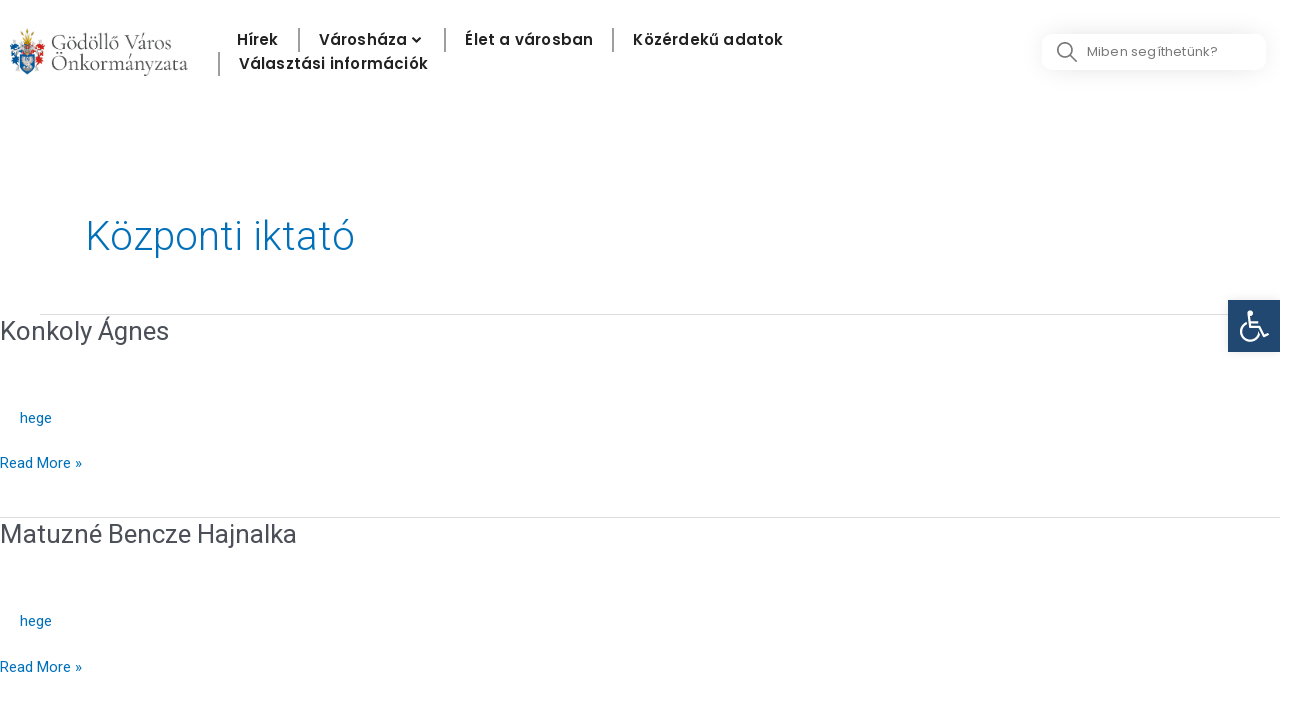

--- FILE ---
content_type: text/html; charset=UTF-8
request_url: https://www.godollo.hu/jegyzoiirodasegedlet/kozponti-iktato/
body_size: 49125
content:
<!DOCTYPE html>
<html lang="hu" prefix="og: https://ogp.me/ns#">
<head>
<meta charset="UTF-8">
<meta name="viewport" content="width=device-width, initial-scale=1">
	 <link rel="profile" href="https://gmpg.org/xfn/11"> 
	 
<!-- Search Engine Optimization by Rank Math - https://rankmath.com/ -->
<title>Központi iktató - Gödöllő Város Önkormányzata</title>
<meta name="robots" content="index, follow, max-snippet:-1, max-video-preview:-1, max-image-preview:large"/>
<link rel="canonical" href="https://www.godollo.hu/jegyzoiirodasegedlet/kozponti-iktato/" />
<meta property="og:locale" content="hu_HU" />
<meta property="og:type" content="article" />
<meta property="og:title" content="Központi iktató - Gödöllő Város Önkormányzata" />
<meta property="og:url" content="https://www.godollo.hu/jegyzoiirodasegedlet/kozponti-iktato/" />
<meta property="og:site_name" content="Gödöllő Város Önkormányzata" />
<meta property="og:image" content="https://www.godollo.hu/wp-content/uploads/2021/03/godolllofacebook.jpg" />
<meta property="og:image:secure_url" content="https://www.godollo.hu/wp-content/uploads/2021/03/godolllofacebook.jpg" />
<meta property="og:image:width" content="1200" />
<meta property="og:image:height" content="630" />
<meta property="og:image:type" content="image/jpeg" />
<meta name="twitter:card" content="summary_large_image" />
<meta name="twitter:title" content="Központi iktató - Gödöllő Város Önkormányzata" />
<meta name="twitter:image" content="https://www.godollo.hu/wp-content/uploads/2021/03/godolllofacebook.jpg" />
<meta name="twitter:label1" content="Jegyzői iroda" />
<meta name="twitter:data1" content="3" />
<script type="application/ld+json" class="rank-math-schema">{"@context":"https://schema.org","@graph":[{"@type":"Organization","@id":"https://www.godollo.hu/#organization","name":"G\u00f6d\u00f6ll\u0151 V\u00e1ros \u00d6nkorm\u00e1nyzata","url":"https://www.godollo.hu","logo":{"@type":"ImageObject","@id":"https://www.godollo.hu/#logo","url":"https://www.godollo.hu/wp-content/uploads/2021/03/godollogoogle.jpg","contentUrl":"https://www.godollo.hu/wp-content/uploads/2021/03/godollogoogle.jpg","caption":"G\u00f6d\u00f6ll\u0151 V\u00e1ros \u00d6nkorm\u00e1nyzata","inLanguage":"hu","width":"1920","height":"1080"}},{"@type":"WebSite","@id":"https://www.godollo.hu/#website","url":"https://www.godollo.hu","name":"G\u00f6d\u00f6ll\u0151 V\u00e1ros \u00d6nkorm\u00e1nyzata","publisher":{"@id":"https://www.godollo.hu/#organization"},"inLanguage":"hu"},{"@type":"BreadcrumbList","@id":"https://www.godollo.hu/jegyzoiirodasegedlet/kozponti-iktato/#breadcrumb","itemListElement":[{"@type":"ListItem","position":"1","item":{"@id":"https://www.godollo.hu","name":"Home"}},{"@type":"ListItem","position":"2","item":{"@id":"https://www.godollo.hu/jegyzoiirodasegedlet/kozponti-iktato/","name":"K\u00f6zponti iktat\u00f3"}}]},{"@type":"CollectionPage","@id":"https://www.godollo.hu/jegyzoiirodasegedlet/kozponti-iktato/#webpage","url":"https://www.godollo.hu/jegyzoiirodasegedlet/kozponti-iktato/","name":"K\u00f6zponti iktat\u00f3 - G\u00f6d\u00f6ll\u0151 V\u00e1ros \u00d6nkorm\u00e1nyzata","isPartOf":{"@id":"https://www.godollo.hu/#website"},"inLanguage":"hu","breadcrumb":{"@id":"https://www.godollo.hu/jegyzoiirodasegedlet/kozponti-iktato/#breadcrumb"}}]}</script>
<!-- /Rank Math WordPress SEO plugin -->

<link rel='dns-prefetch' href='//www.googletagmanager.com' />
<link rel="alternate" type="application/rss+xml" title="Gödöllő Város Önkormányzata &raquo; hírcsatorna" href="https://www.godollo.hu/feed/" />
<link rel="alternate" type="application/rss+xml" title="Gödöllő Város Önkormányzata &raquo; hozzászólás hírcsatorna" href="https://www.godollo.hu/comments/feed/" />
<link rel="alternate" type="application/rss+xml" title="Gödöllő Város Önkormányzata &raquo; Központi iktató Kategória segédlet  hírforrás" href="https://www.godollo.hu/jegyzoiirodasegedlet/kozponti-iktato/feed/" />
<style id='wp-img-auto-sizes-contain-inline-css'>
img:is([sizes=auto i],[sizes^="auto," i]){contain-intrinsic-size:3000px 1500px}
/*# sourceURL=wp-img-auto-sizes-contain-inline-css */
</style>
<link rel='stylesheet' id='jet-menu-astra-css' href='https://www.godollo.hu/wp-content/plugins/jet-menu/integration/themes/astra/assets/css/style.css?ver=2.4.0' media='all' />
<link rel='stylesheet' id='astra-theme-css-css' href='https://www.godollo.hu/wp-content/themes/astra/assets/css/minified/style.min.css?ver=4.6.5' media='all' />
<style id='astra-theme-css-inline-css'>
.ast-no-sidebar .entry-content .alignfull {margin-left: calc( -50vw + 50%);margin-right: calc( -50vw + 50%);max-width: 100vw;width: 100vw;}.ast-no-sidebar .entry-content .alignwide {margin-left: calc(-41vw + 50%);margin-right: calc(-41vw + 50%);max-width: unset;width: unset;}.ast-no-sidebar .entry-content .alignfull .alignfull,.ast-no-sidebar .entry-content .alignfull .alignwide,.ast-no-sidebar .entry-content .alignwide .alignfull,.ast-no-sidebar .entry-content .alignwide .alignwide,.ast-no-sidebar .entry-content .wp-block-column .alignfull,.ast-no-sidebar .entry-content .wp-block-column .alignwide{width: 100%;margin-left: auto;margin-right: auto;}.wp-block-gallery,.blocks-gallery-grid {margin: 0;}.wp-block-separator {max-width: 100px;}.wp-block-separator.is-style-wide,.wp-block-separator.is-style-dots {max-width: none;}.entry-content .has-2-columns .wp-block-column:first-child {padding-right: 10px;}.entry-content .has-2-columns .wp-block-column:last-child {padding-left: 10px;}@media (max-width: 782px) {.entry-content .wp-block-columns .wp-block-column {flex-basis: 100%;}.entry-content .has-2-columns .wp-block-column:first-child {padding-right: 0;}.entry-content .has-2-columns .wp-block-column:last-child {padding-left: 0;}}body .entry-content .wp-block-latest-posts {margin-left: 0;}body .entry-content .wp-block-latest-posts li {list-style: none;}.ast-no-sidebar .ast-container .entry-content .wp-block-latest-posts {margin-left: 0;}.ast-header-break-point .entry-content .alignwide {margin-left: auto;margin-right: auto;}.entry-content .blocks-gallery-item img {margin-bottom: auto;}.wp-block-pullquote {border-top: 4px solid #555d66;border-bottom: 4px solid #555d66;color: #40464d;}:root{--ast-container-default-xlg-padding:6.67em;--ast-container-default-lg-padding:5.67em;--ast-container-default-slg-padding:4.34em;--ast-container-default-md-padding:3.34em;--ast-container-default-sm-padding:6.67em;--ast-container-default-xs-padding:2.4em;--ast-container-default-xxs-padding:1.4em;--ast-code-block-background:#EEEEEE;--ast-comment-inputs-background:#FAFAFA;--ast-normal-container-width:1200px;--ast-narrow-container-width:750px;--ast-blog-title-font-weight:normal;--ast-blog-meta-weight:inherit;}html{font-size:93.75%;}a,.page-title{color:var(--ast-global-color-0);}a:hover,a:focus{color:var(--ast-global-color-1);}body,button,input,select,textarea,.ast-button,.ast-custom-button{font-family:-apple-system,BlinkMacSystemFont,Segoe UI,Roboto,Oxygen-Sans,Ubuntu,Cantarell,Helvetica Neue,sans-serif;font-weight:inherit;font-size:15px;font-size:1rem;line-height:var(--ast-body-line-height,1.65em);}blockquote{color:var(--ast-global-color-3);}.site-title{font-size:35px;font-size:2.3333333333333rem;display:block;}.site-header .site-description{font-size:15px;font-size:1rem;display:none;}.entry-title{font-size:26px;font-size:1.7333333333333rem;}.archive .ast-article-post .ast-article-inner,.blog .ast-article-post .ast-article-inner,.archive .ast-article-post .ast-article-inner:hover,.blog .ast-article-post .ast-article-inner:hover{overflow:hidden;}h1,.entry-content h1{font-size:40px;font-size:2.6666666666667rem;line-height:1.4em;}h2,.entry-content h2{font-size:32px;font-size:2.1333333333333rem;line-height:1.3em;}h3,.entry-content h3{font-size:26px;font-size:1.7333333333333rem;line-height:1.3em;}h4,.entry-content h4{font-size:24px;font-size:1.6rem;line-height:1.2em;}h5,.entry-content h5{font-size:20px;font-size:1.3333333333333rem;line-height:1.2em;}h6,.entry-content h6{font-size:16px;font-size:1.0666666666667rem;line-height:1.25em;}::selection{background-color:var(--ast-global-color-0);color:#ffffff;}body,h1,.entry-title a,.entry-content h1,h2,.entry-content h2,h3,.entry-content h3,h4,.entry-content h4,h5,.entry-content h5,h6,.entry-content h6{color:var(--ast-global-color-3);}.tagcloud a:hover,.tagcloud a:focus,.tagcloud a.current-item{color:#ffffff;border-color:var(--ast-global-color-0);background-color:var(--ast-global-color-0);}input:focus,input[type="text"]:focus,input[type="email"]:focus,input[type="url"]:focus,input[type="password"]:focus,input[type="reset"]:focus,input[type="search"]:focus,textarea:focus{border-color:var(--ast-global-color-0);}input[type="radio"]:checked,input[type=reset],input[type="checkbox"]:checked,input[type="checkbox"]:hover:checked,input[type="checkbox"]:focus:checked,input[type=range]::-webkit-slider-thumb{border-color:var(--ast-global-color-0);background-color:var(--ast-global-color-0);box-shadow:none;}.site-footer a:hover + .post-count,.site-footer a:focus + .post-count{background:var(--ast-global-color-0);border-color:var(--ast-global-color-0);}.single .nav-links .nav-previous,.single .nav-links .nav-next{color:var(--ast-global-color-0);}.entry-meta,.entry-meta *{line-height:1.45;color:var(--ast-global-color-0);}.entry-meta a:not(.ast-button):hover,.entry-meta a:not(.ast-button):hover *,.entry-meta a:not(.ast-button):focus,.entry-meta a:not(.ast-button):focus *,.page-links > .page-link,.page-links .page-link:hover,.post-navigation a:hover{color:var(--ast-global-color-1);}#cat option,.secondary .calendar_wrap thead a,.secondary .calendar_wrap thead a:visited{color:var(--ast-global-color-0);}.secondary .calendar_wrap #today,.ast-progress-val span{background:var(--ast-global-color-0);}.secondary a:hover + .post-count,.secondary a:focus + .post-count{background:var(--ast-global-color-0);border-color:var(--ast-global-color-0);}.calendar_wrap #today > a{color:#ffffff;}.page-links .page-link,.single .post-navigation a{color:var(--ast-global-color-0);}.ast-search-menu-icon .search-form button.search-submit{padding:0 4px;}.ast-search-menu-icon form.search-form{padding-right:0;}.ast-search-menu-icon.slide-search input.search-field{width:0;}.ast-header-search .ast-search-menu-icon.ast-dropdown-active .search-form,.ast-header-search .ast-search-menu-icon.ast-dropdown-active .search-field:focus{transition:all 0.2s;}.search-form input.search-field:focus{outline:none;}.widget-title,.widget .wp-block-heading{font-size:21px;font-size:1.4rem;color:var(--ast-global-color-3);}.ast-search-menu-icon.slide-search a:focus-visible:focus-visible,.astra-search-icon:focus-visible,#close:focus-visible,a:focus-visible,.ast-menu-toggle:focus-visible,.site .skip-link:focus-visible,.wp-block-loginout input:focus-visible,.wp-block-search.wp-block-search__button-inside .wp-block-search__inside-wrapper,.ast-header-navigation-arrow:focus-visible,.woocommerce .wc-proceed-to-checkout > .checkout-button:focus-visible,.woocommerce .woocommerce-MyAccount-navigation ul li a:focus-visible,.ast-orders-table__row .ast-orders-table__cell:focus-visible,.woocommerce .woocommerce-order-details .order-again > .button:focus-visible,.woocommerce .woocommerce-message a.button.wc-forward:focus-visible,.woocommerce #minus_qty:focus-visible,.woocommerce #plus_qty:focus-visible,a#ast-apply-coupon:focus-visible,.woocommerce .woocommerce-info a:focus-visible,.woocommerce .astra-shop-summary-wrap a:focus-visible,.woocommerce a.wc-forward:focus-visible,#ast-apply-coupon:focus-visible,.woocommerce-js .woocommerce-mini-cart-item a.remove:focus-visible,#close:focus-visible,.button.search-submit:focus-visible,#search_submit:focus,.normal-search:focus-visible{outline-style:dotted;outline-color:inherit;outline-width:thin;}input:focus,input[type="text"]:focus,input[type="email"]:focus,input[type="url"]:focus,input[type="password"]:focus,input[type="reset"]:focus,input[type="search"]:focus,input[type="number"]:focus,textarea:focus,.wp-block-search__input:focus,[data-section="section-header-mobile-trigger"] .ast-button-wrap .ast-mobile-menu-trigger-minimal:focus,.ast-mobile-popup-drawer.active .menu-toggle-close:focus,.woocommerce-ordering select.orderby:focus,#ast-scroll-top:focus,#coupon_code:focus,.woocommerce-page #comment:focus,.woocommerce #reviews #respond input#submit:focus,.woocommerce a.add_to_cart_button:focus,.woocommerce .button.single_add_to_cart_button:focus,.woocommerce .woocommerce-cart-form button:focus,.woocommerce .woocommerce-cart-form__cart-item .quantity .qty:focus,.woocommerce .woocommerce-billing-fields .woocommerce-billing-fields__field-wrapper .woocommerce-input-wrapper > .input-text:focus,.woocommerce #order_comments:focus,.woocommerce #place_order:focus,.woocommerce .woocommerce-address-fields .woocommerce-address-fields__field-wrapper .woocommerce-input-wrapper > .input-text:focus,.woocommerce .woocommerce-MyAccount-content form button:focus,.woocommerce .woocommerce-MyAccount-content .woocommerce-EditAccountForm .woocommerce-form-row .woocommerce-Input.input-text:focus,.woocommerce .ast-woocommerce-container .woocommerce-pagination ul.page-numbers li a:focus,body #content .woocommerce form .form-row .select2-container--default .select2-selection--single:focus,#ast-coupon-code:focus,.woocommerce.woocommerce-js .quantity input[type=number]:focus,.woocommerce-js .woocommerce-mini-cart-item .quantity input[type=number]:focus,.woocommerce p#ast-coupon-trigger:focus{border-style:dotted;border-color:inherit;border-width:thin;}input{outline:none;}.main-header-menu .menu-link,.ast-header-custom-item a{color:var(--ast-global-color-3);}.main-header-menu .menu-item:hover > .menu-link,.main-header-menu .menu-item:hover > .ast-menu-toggle,.main-header-menu .ast-masthead-custom-menu-items a:hover,.main-header-menu .menu-item.focus > .menu-link,.main-header-menu .menu-item.focus > .ast-menu-toggle,.main-header-menu .current-menu-item > .menu-link,.main-header-menu .current-menu-ancestor > .menu-link,.main-header-menu .current-menu-item > .ast-menu-toggle,.main-header-menu .current-menu-ancestor > .ast-menu-toggle{color:var(--ast-global-color-0);}.header-main-layout-3 .ast-main-header-bar-alignment{margin-right:auto;}.header-main-layout-2 .site-header-section-left .ast-site-identity{text-align:left;}.ast-logo-title-inline .site-logo-img{padding-right:1em;}body .ast-oembed-container *{position:absolute;top:0;width:100%;height:100%;left:0;}body .wp-block-embed-pocket-casts .ast-oembed-container *{position:unset;}.ast-header-break-point .ast-mobile-menu-buttons-minimal.menu-toggle{background:transparent;color:var(--ast-global-color-0);}.ast-header-break-point .ast-mobile-menu-buttons-outline.menu-toggle{background:transparent;border:1px solid var(--ast-global-color-0);color:var(--ast-global-color-0);}.ast-header-break-point .ast-mobile-menu-buttons-fill.menu-toggle{background:var(--ast-global-color-0);}.ast-single-post-featured-section + article {margin-top: 2em;}.site-content .ast-single-post-featured-section img {width: 100%;overflow: hidden;object-fit: cover;}.site > .ast-single-related-posts-container {margin-top: 0;}@media (min-width: 922px) {.ast-desktop .ast-container--narrow {max-width: var(--ast-narrow-container-width);margin: 0 auto;}}.ast-page-builder-template .hentry {margin: 0;}.ast-page-builder-template .site-content > .ast-container {max-width: 100%;padding: 0;}.ast-page-builder-template .site .site-content #primary {padding: 0;margin: 0;}.ast-page-builder-template .no-results {text-align: center;margin: 4em auto;}.ast-page-builder-template .ast-pagination {padding: 2em;}.ast-page-builder-template .entry-header.ast-no-title.ast-no-thumbnail {margin-top: 0;}.ast-page-builder-template .entry-header.ast-header-without-markup {margin-top: 0;margin-bottom: 0;}.ast-page-builder-template .entry-header.ast-no-title.ast-no-meta {margin-bottom: 0;}.ast-page-builder-template.single .post-navigation {padding-bottom: 2em;}.ast-page-builder-template.single-post .site-content > .ast-container {max-width: 100%;}.ast-page-builder-template .entry-header {margin-top: 4em;margin-left: auto;margin-right: auto;padding-left: 20px;padding-right: 20px;}.single.ast-page-builder-template .entry-header {padding-left: 20px;padding-right: 20px;}.ast-page-builder-template .ast-archive-description {margin: 4em auto 0;padding-left: 20px;padding-right: 20px;}.ast-page-builder-template.ast-no-sidebar .entry-content .alignwide {margin-left: 0;margin-right: 0;}.footer-adv .footer-adv-overlay{border-top-style:solid;border-top-color:#7a7a7a;}.wp-block-buttons.aligncenter{justify-content:center;}@media (min-width:1200px){.wp-block-group .has-background{padding:20px;}}@media (min-width:1200px){.ast-page-builder-template.ast-no-sidebar .entry-content .wp-block-cover.alignwide,.ast-page-builder-template.ast-no-sidebar .entry-content .wp-block-cover.alignfull{padding-right:0;padding-left:0;}}@media (min-width:1200px){.wp-block-cover-image.alignwide .wp-block-cover__inner-container,.wp-block-cover.alignwide .wp-block-cover__inner-container,.wp-block-cover-image.alignfull .wp-block-cover__inner-container,.wp-block-cover.alignfull .wp-block-cover__inner-container{width:100%;}}.wp-block-image.aligncenter{margin-left:auto;margin-right:auto;}.wp-block-table.aligncenter{margin-left:auto;margin-right:auto;}.wp-block-buttons .wp-block-button.is-style-outline .wp-block-button__link.wp-element-button,.ast-outline-button,.wp-block-uagb-buttons-child .uagb-buttons-repeater.ast-outline-button{border-top-width:2px;border-right-width:2px;border-bottom-width:2px;border-left-width:2px;font-family:inherit;font-weight:inherit;line-height:1em;}.entry-content[ast-blocks-layout] > figure{margin-bottom:1em;}@media (max-width:921px){.ast-separate-container #primary,.ast-separate-container #secondary{padding:1.5em 0;}#primary,#secondary{padding:1.5em 0;margin:0;}.ast-left-sidebar #content > .ast-container{display:flex;flex-direction:column-reverse;width:100%;}.ast-separate-container .ast-article-post,.ast-separate-container .ast-article-single{padding:1.5em 2.14em;}.ast-author-box img.avatar{margin:20px 0 0 0;}}@media (min-width:922px){.ast-separate-container.ast-right-sidebar #primary,.ast-separate-container.ast-left-sidebar #primary{border:0;}.search-no-results.ast-separate-container #primary{margin-bottom:4em;}}.wp-block-button .wp-block-button__link{color:#ffffff;}.wp-block-button .wp-block-button__link:hover,.wp-block-button .wp-block-button__link:focus{color:#ffffff;background-color:var(--ast-global-color-1);border-color:var(--ast-global-color-1);}.elementor-widget-heading h1.elementor-heading-title{line-height:1.4em;}.elementor-widget-heading h2.elementor-heading-title{line-height:1.3em;}.elementor-widget-heading h3.elementor-heading-title{line-height:1.3em;}.elementor-widget-heading h4.elementor-heading-title{line-height:1.2em;}.elementor-widget-heading h5.elementor-heading-title{line-height:1.2em;}.elementor-widget-heading h6.elementor-heading-title{line-height:1.25em;}.wp-block-button .wp-block-button__link{border-top-width:0;border-right-width:0;border-left-width:0;border-bottom-width:0;border-color:var(--ast-global-color-0);background-color:var(--ast-global-color-0);color:#ffffff;font-family:inherit;font-weight:inherit;line-height:1em;padding-top:10px;padding-right:40px;padding-bottom:10px;padding-left:40px;}.menu-toggle,button,.ast-button,.ast-custom-button,.button,input#submit,input[type="button"],input[type="submit"],input[type="reset"]{border-style:solid;border-top-width:0;border-right-width:0;border-left-width:0;border-bottom-width:0;color:#ffffff;border-color:var(--ast-global-color-0);background-color:var(--ast-global-color-0);padding-top:10px;padding-right:40px;padding-bottom:10px;padding-left:40px;font-family:inherit;font-weight:inherit;line-height:1em;}button:focus,.menu-toggle:hover,button:hover,.ast-button:hover,.ast-custom-button:hover .button:hover,.ast-custom-button:hover ,input[type=reset]:hover,input[type=reset]:focus,input#submit:hover,input#submit:focus,input[type="button"]:hover,input[type="button"]:focus,input[type="submit"]:hover,input[type="submit"]:focus{color:#ffffff;background-color:var(--ast-global-color-1);border-color:var(--ast-global-color-1);}@media (max-width:921px){.ast-mobile-header-stack .main-header-bar .ast-search-menu-icon{display:inline-block;}.ast-header-break-point.ast-header-custom-item-outside .ast-mobile-header-stack .main-header-bar .ast-search-icon{margin:0;}.ast-comment-avatar-wrap img{max-width:2.5em;}.ast-comment-meta{padding:0 1.8888em 1.3333em;}.ast-separate-container .ast-comment-list li.depth-1{padding:1.5em 2.14em;}.ast-separate-container .comment-respond{padding:2em 2.14em;}}@media (min-width:544px){.ast-container{max-width:100%;}}@media (max-width:544px){.ast-separate-container .ast-article-post,.ast-separate-container .ast-article-single,.ast-separate-container .comments-title,.ast-separate-container .ast-archive-description{padding:1.5em 1em;}.ast-separate-container #content .ast-container{padding-left:0.54em;padding-right:0.54em;}.ast-separate-container .ast-comment-list .bypostauthor{padding:.5em;}.ast-search-menu-icon.ast-dropdown-active .search-field{width:170px;}.site-branding img,.site-header .site-logo-img .custom-logo-link img{max-width:100%;}}@media (min-width:545px){.ast-page-builder-template .comments-area,.single.ast-page-builder-template .entry-header,.single.ast-page-builder-template .post-navigation,.single.ast-page-builder-template .ast-single-related-posts-container{max-width:1240px;margin-left:auto;margin-right:auto;}}body,.ast-separate-container{background-color:#ffffff;;background-image:none;;}.ast-no-sidebar.ast-separate-container .entry-content .alignfull {margin-left: -6.67em;margin-right: -6.67em;width: auto;}@media (max-width: 1200px) {.ast-no-sidebar.ast-separate-container .entry-content .alignfull {margin-left: -2.4em;margin-right: -2.4em;}}@media (max-width: 768px) {.ast-no-sidebar.ast-separate-container .entry-content .alignfull {margin-left: -2.14em;margin-right: -2.14em;}}@media (max-width: 544px) {.ast-no-sidebar.ast-separate-container .entry-content .alignfull {margin-left: -1em;margin-right: -1em;}}.ast-no-sidebar.ast-separate-container .entry-content .alignwide {margin-left: -20px;margin-right: -20px;}.ast-no-sidebar.ast-separate-container .entry-content .wp-block-column .alignfull,.ast-no-sidebar.ast-separate-container .entry-content .wp-block-column .alignwide {margin-left: auto;margin-right: auto;width: 100%;}@media (max-width:921px){.site-title{display:block;}.site-header .site-description{display:none;}h1,.entry-content h1{font-size:30px;}h2,.entry-content h2{font-size:25px;}h3,.entry-content h3{font-size:20px;}}@media (max-width:544px){.site-title{display:block;}.site-header .site-description{display:none;}h1,.entry-content h1{font-size:30px;}h2,.entry-content h2{font-size:25px;}h3,.entry-content h3{font-size:20px;}}@media (max-width:921px){html{font-size:85.5%;}}@media (max-width:544px){html{font-size:85.5%;}}@media (min-width:922px){.ast-container{max-width:1240px;}}@font-face {font-family: "Astra";src: url(https://www.godollo.hu/wp-content/themes/astra/assets/fonts/astra.woff) format("woff"),url(https://www.godollo.hu/wp-content/themes/astra/assets/fonts/astra.ttf) format("truetype"),url(https://www.godollo.hu/wp-content/themes/astra/assets/fonts/astra.svg#astra) format("svg");font-weight: normal;font-style: normal;font-display: fallback;}@media (max-width:921px) {.main-header-bar .main-header-bar-navigation{display:none;}}.ast-blog-layout-classic-grid .ast-article-inner{box-shadow:0px 6px 15px -2px rgba(16,24,40,0.05);}.ast-separate-container .ast-blog-layout-classic-grid .ast-article-inner,.ast-plain-container .ast-blog-layout-classic-grid .ast-article-inner{height:100%;}.ast-blog-layout-6-grid .ast-blog-featured-section:before {content: "";}.cat-links.badge a,.tags-links.badge a {padding: 4px 8px;border-radius: 3px;font-weight: 400;}.cat-links.underline a,.tags-links.underline a{text-decoration: underline;}.ast-desktop .main-header-menu.submenu-with-border .sub-menu,.ast-desktop .main-header-menu.submenu-with-border .astra-full-megamenu-wrapper{border-color:var(--ast-global-color-0);}.ast-desktop .main-header-menu.submenu-with-border .sub-menu{border-top-width:2px;border-style:solid;}.ast-desktop .main-header-menu.submenu-with-border .sub-menu .sub-menu{top:-2px;}.ast-desktop .main-header-menu.submenu-with-border .sub-menu .menu-link,.ast-desktop .main-header-menu.submenu-with-border .children .menu-link{border-bottom-width:0px;border-style:solid;border-color:#eaeaea;}@media (min-width:922px){.main-header-menu .sub-menu .menu-item.ast-left-align-sub-menu:hover > .sub-menu,.main-header-menu .sub-menu .menu-item.ast-left-align-sub-menu.focus > .sub-menu{margin-left:-0px;}}.ast-small-footer{border-top-style:solid;border-top-width:1px;border-top-color:#7a7a7a;}.ast-small-footer-wrap{text-align:center;}.site .comments-area{padding-bottom:3em;}.ast-header-break-point.ast-header-custom-item-inside .main-header-bar .main-header-bar-navigation .ast-search-icon {display: none;}.ast-header-break-point.ast-header-custom-item-inside .main-header-bar .ast-search-menu-icon .search-form {padding: 0;display: block;overflow: hidden;}.ast-header-break-point .ast-header-custom-item .widget:last-child {margin-bottom: 1em;}.ast-header-custom-item .widget {margin: 0.5em;display: inline-block;vertical-align: middle;}.ast-header-custom-item .widget p {margin-bottom: 0;}.ast-header-custom-item .widget li {width: auto;}.ast-header-custom-item-inside .button-custom-menu-item .menu-link {display: none;}.ast-header-custom-item-inside.ast-header-break-point .button-custom-menu-item .ast-custom-button-link {display: none;}.ast-header-custom-item-inside.ast-header-break-point .button-custom-menu-item .menu-link {display: block;}.ast-header-break-point.ast-header-custom-item-outside .main-header-bar .ast-search-icon {margin-right: 1em;}.ast-header-break-point.ast-header-custom-item-inside .main-header-bar .ast-search-menu-icon .search-field,.ast-header-break-point.ast-header-custom-item-inside .main-header-bar .ast-search-menu-icon.ast-inline-search .search-field {width: 100%;padding-right: 5.5em;}.ast-header-break-point.ast-header-custom-item-inside .main-header-bar .ast-search-menu-icon .search-submit {display: block;position: absolute;height: 100%;top: 0;right: 0;padding: 0 1em;border-radius: 0;}.ast-header-break-point .ast-header-custom-item .ast-masthead-custom-menu-items {padding-left: 20px;padding-right: 20px;margin-bottom: 1em;margin-top: 1em;}.ast-header-custom-item-inside.ast-header-break-point .button-custom-menu-item {padding-left: 0;padding-right: 0;margin-top: 0;margin-bottom: 0;}.astra-icon-down_arrow::after {content: "\e900";font-family: Astra;}.astra-icon-close::after {content: "\e5cd";font-family: Astra;}.astra-icon-drag_handle::after {content: "\e25d";font-family: Astra;}.astra-icon-format_align_justify::after {content: "\e235";font-family: Astra;}.astra-icon-menu::after {content: "\e5d2";font-family: Astra;}.astra-icon-reorder::after {content: "\e8fe";font-family: Astra;}.astra-icon-search::after {content: "\e8b6";font-family: Astra;}.astra-icon-zoom_in::after {content: "\e56b";font-family: Astra;}.astra-icon-check-circle::after {content: "\e901";font-family: Astra;}.astra-icon-shopping-cart::after {content: "\f07a";font-family: Astra;}.astra-icon-shopping-bag::after {content: "\f290";font-family: Astra;}.astra-icon-shopping-basket::after {content: "\f291";font-family: Astra;}.astra-icon-circle-o::after {content: "\e903";font-family: Astra;}.astra-icon-certificate::after {content: "\e902";font-family: Astra;}blockquote {padding: 1.2em;}:root .has-ast-global-color-0-color{color:var(--ast-global-color-0);}:root .has-ast-global-color-0-background-color{background-color:var(--ast-global-color-0);}:root .wp-block-button .has-ast-global-color-0-color{color:var(--ast-global-color-0);}:root .wp-block-button .has-ast-global-color-0-background-color{background-color:var(--ast-global-color-0);}:root .has-ast-global-color-1-color{color:var(--ast-global-color-1);}:root .has-ast-global-color-1-background-color{background-color:var(--ast-global-color-1);}:root .wp-block-button .has-ast-global-color-1-color{color:var(--ast-global-color-1);}:root .wp-block-button .has-ast-global-color-1-background-color{background-color:var(--ast-global-color-1);}:root .has-ast-global-color-2-color{color:var(--ast-global-color-2);}:root .has-ast-global-color-2-background-color{background-color:var(--ast-global-color-2);}:root .wp-block-button .has-ast-global-color-2-color{color:var(--ast-global-color-2);}:root .wp-block-button .has-ast-global-color-2-background-color{background-color:var(--ast-global-color-2);}:root .has-ast-global-color-3-color{color:var(--ast-global-color-3);}:root .has-ast-global-color-3-background-color{background-color:var(--ast-global-color-3);}:root .wp-block-button .has-ast-global-color-3-color{color:var(--ast-global-color-3);}:root .wp-block-button .has-ast-global-color-3-background-color{background-color:var(--ast-global-color-3);}:root .has-ast-global-color-4-color{color:var(--ast-global-color-4);}:root .has-ast-global-color-4-background-color{background-color:var(--ast-global-color-4);}:root .wp-block-button .has-ast-global-color-4-color{color:var(--ast-global-color-4);}:root .wp-block-button .has-ast-global-color-4-background-color{background-color:var(--ast-global-color-4);}:root .has-ast-global-color-5-color{color:var(--ast-global-color-5);}:root .has-ast-global-color-5-background-color{background-color:var(--ast-global-color-5);}:root .wp-block-button .has-ast-global-color-5-color{color:var(--ast-global-color-5);}:root .wp-block-button .has-ast-global-color-5-background-color{background-color:var(--ast-global-color-5);}:root .has-ast-global-color-6-color{color:var(--ast-global-color-6);}:root .has-ast-global-color-6-background-color{background-color:var(--ast-global-color-6);}:root .wp-block-button .has-ast-global-color-6-color{color:var(--ast-global-color-6);}:root .wp-block-button .has-ast-global-color-6-background-color{background-color:var(--ast-global-color-6);}:root .has-ast-global-color-7-color{color:var(--ast-global-color-7);}:root .has-ast-global-color-7-background-color{background-color:var(--ast-global-color-7);}:root .wp-block-button .has-ast-global-color-7-color{color:var(--ast-global-color-7);}:root .wp-block-button .has-ast-global-color-7-background-color{background-color:var(--ast-global-color-7);}:root .has-ast-global-color-8-color{color:var(--ast-global-color-8);}:root .has-ast-global-color-8-background-color{background-color:var(--ast-global-color-8);}:root .wp-block-button .has-ast-global-color-8-color{color:var(--ast-global-color-8);}:root .wp-block-button .has-ast-global-color-8-background-color{background-color:var(--ast-global-color-8);}:root{--ast-global-color-0:#0170B9;--ast-global-color-1:#3a3a3a;--ast-global-color-2:#3a3a3a;--ast-global-color-3:#4B4F58;--ast-global-color-4:#F5F5F5;--ast-global-color-5:#FFFFFF;--ast-global-color-6:#E5E5E5;--ast-global-color-7:#424242;--ast-global-color-8:#000000;}:root {--ast-border-color : #dddddd;}.ast-archive-entry-banner {-js-display: flex;display: flex;flex-direction: column;justify-content: center;text-align: center;position: relative;background: #eeeeee;}.ast-archive-entry-banner[data-banner-width-type="custom"] {margin: 0 auto;width: 100%;}.ast-archive-entry-banner[data-banner-layout="layout-1"] {background: inherit;padding: 20px 0;text-align: left;}body.archive .ast-archive-description{max-width:1200px;width:100%;text-align:left;padding-top:3em;padding-right:3em;padding-bottom:3em;padding-left:3em;}body.archive .ast-archive-description .ast-archive-title,body.archive .ast-archive-description .ast-archive-title *{font-size:40px;font-size:2.6666666666667rem;}body.archive .ast-archive-description > *:not(:last-child){margin-bottom:10px;}@media (max-width:921px){body.archive .ast-archive-description{text-align:left;}}@media (max-width:544px){body.archive .ast-archive-description{text-align:left;}}.ast-breadcrumbs .trail-browse,.ast-breadcrumbs .trail-items,.ast-breadcrumbs .trail-items li{display:inline-block;margin:0;padding:0;border:none;background:inherit;text-indent:0;text-decoration:none;}.ast-breadcrumbs .trail-browse{font-size:inherit;font-style:inherit;font-weight:inherit;color:inherit;}.ast-breadcrumbs .trail-items{list-style:none;}.trail-items li::after{padding:0 0.3em;content:"\00bb";}.trail-items li:last-of-type::after{display:none;}h1,.entry-content h1,h2,.entry-content h2,h3,.entry-content h3,h4,.entry-content h4,h5,.entry-content h5,h6,.entry-content h6{color:var(--ast-global-color-2);}.elementor-posts-container [CLASS*="ast-width-"]{width:100%;}.elementor-template-full-width .ast-container{display:block;}.elementor-screen-only,.screen-reader-text,.screen-reader-text span,.ui-helper-hidden-accessible{top:0 !important;}@media (max-width:544px){.elementor-element .elementor-wc-products .woocommerce[class*="columns-"] ul.products li.product{width:auto;margin:0;}.elementor-element .woocommerce .woocommerce-result-count{float:none;}}.ast-header-break-point .main-header-bar{border-bottom-width:1px;}@media (min-width:922px){.main-header-bar{border-bottom-width:1px;}}.main-header-menu .menu-item, #astra-footer-menu .menu-item, .main-header-bar .ast-masthead-custom-menu-items{-js-display:flex;display:flex;-webkit-box-pack:center;-webkit-justify-content:center;-moz-box-pack:center;-ms-flex-pack:center;justify-content:center;-webkit-box-orient:vertical;-webkit-box-direction:normal;-webkit-flex-direction:column;-moz-box-orient:vertical;-moz-box-direction:normal;-ms-flex-direction:column;flex-direction:column;}.main-header-menu > .menu-item > .menu-link, #astra-footer-menu > .menu-item > .menu-link{height:100%;-webkit-box-align:center;-webkit-align-items:center;-moz-box-align:center;-ms-flex-align:center;align-items:center;-js-display:flex;display:flex;}.ast-primary-menu-disabled .main-header-bar .ast-masthead-custom-menu-items{flex:unset;}.main-header-menu .sub-menu .menu-item.menu-item-has-children > .menu-link:after{position:absolute;right:1em;top:50%;transform:translate(0,-50%) rotate(270deg);}.ast-header-break-point .main-header-bar .main-header-bar-navigation .page_item_has_children > .ast-menu-toggle::before, .ast-header-break-point .main-header-bar .main-header-bar-navigation .menu-item-has-children > .ast-menu-toggle::before, .ast-mobile-popup-drawer .main-header-bar-navigation .menu-item-has-children>.ast-menu-toggle::before, .ast-header-break-point .ast-mobile-header-wrap .main-header-bar-navigation .menu-item-has-children > .ast-menu-toggle::before{font-weight:bold;content:"\e900";font-family:Astra;text-decoration:inherit;display:inline-block;}.ast-header-break-point .main-navigation ul.sub-menu .menu-item .menu-link:before{content:"\e900";font-family:Astra;font-size:.65em;text-decoration:inherit;display:inline-block;transform:translate(0, -2px) rotateZ(270deg);margin-right:5px;}.widget_search .search-form:after{font-family:Astra;font-size:1.2em;font-weight:normal;content:"\e8b6";position:absolute;top:50%;right:15px;transform:translate(0, -50%);}.astra-search-icon::before{content:"\e8b6";font-family:Astra;font-style:normal;font-weight:normal;text-decoration:inherit;text-align:center;-webkit-font-smoothing:antialiased;-moz-osx-font-smoothing:grayscale;z-index:3;}.main-header-bar .main-header-bar-navigation .page_item_has_children > a:after, .main-header-bar .main-header-bar-navigation .menu-item-has-children > a:after, .menu-item-has-children .ast-header-navigation-arrow:after{content:"\e900";display:inline-block;font-family:Astra;font-size:.6rem;font-weight:bold;text-rendering:auto;-webkit-font-smoothing:antialiased;-moz-osx-font-smoothing:grayscale;margin-left:10px;line-height:normal;}.menu-item-has-children .sub-menu .ast-header-navigation-arrow:after{margin-left:0;}.ast-mobile-popup-drawer .main-header-bar-navigation .ast-submenu-expanded>.ast-menu-toggle::before{transform:rotateX(180deg);}.ast-header-break-point .main-header-bar-navigation .menu-item-has-children > .menu-link:after{display:none;}@media (min-width:922px){.ast-builder-menu .main-navigation > ul > li:last-child a{margin-right:0;}}.ast-separate-container .ast-article-inner{background-color:transparent;background-image:none;}.ast-separate-container .ast-article-post{background-color:var(--ast-global-color-5);;}@media (max-width:921px){.ast-separate-container .ast-article-post{background-color:var(--ast-global-color-5);;}}@media (max-width:544px){.ast-separate-container .ast-article-post{background-color:var(--ast-global-color-5);;}}.ast-separate-container .ast-article-single:not(.ast-related-post), .woocommerce.ast-separate-container .ast-woocommerce-container, .ast-separate-container .error-404, .ast-separate-container .no-results, .single.ast-separate-container  .ast-author-meta, .ast-separate-container .related-posts-title-wrapper,.ast-separate-container .comments-count-wrapper, .ast-box-layout.ast-plain-container .site-content,.ast-padded-layout.ast-plain-container .site-content, .ast-separate-container .ast-archive-description, .ast-separate-container .comments-area .comment-respond, .ast-separate-container .comments-area .ast-comment-list li, .ast-separate-container .comments-area .comments-title{background-color:var(--ast-global-color-5);;}@media (max-width:921px){.ast-separate-container .ast-article-single:not(.ast-related-post), .woocommerce.ast-separate-container .ast-woocommerce-container, .ast-separate-container .error-404, .ast-separate-container .no-results, .single.ast-separate-container  .ast-author-meta, .ast-separate-container .related-posts-title-wrapper,.ast-separate-container .comments-count-wrapper, .ast-box-layout.ast-plain-container .site-content,.ast-padded-layout.ast-plain-container .site-content, .ast-separate-container .ast-archive-description{background-color:var(--ast-global-color-5);;}}@media (max-width:544px){.ast-separate-container .ast-article-single:not(.ast-related-post), .woocommerce.ast-separate-container .ast-woocommerce-container, .ast-separate-container .error-404, .ast-separate-container .no-results, .single.ast-separate-container  .ast-author-meta, .ast-separate-container .related-posts-title-wrapper,.ast-separate-container .comments-count-wrapper, .ast-box-layout.ast-plain-container .site-content,.ast-padded-layout.ast-plain-container .site-content, .ast-separate-container .ast-archive-description{background-color:var(--ast-global-color-5);;}}.ast-separate-container.ast-two-container #secondary .widget{background-color:var(--ast-global-color-5);;}@media (max-width:921px){.ast-separate-container.ast-two-container #secondary .widget{background-color:var(--ast-global-color-5);;}}@media (max-width:544px){.ast-separate-container.ast-two-container #secondary .widget{background-color:var(--ast-global-color-5);;}}:root{--e-global-color-astglobalcolor0:#0170B9;--e-global-color-astglobalcolor1:#3a3a3a;--e-global-color-astglobalcolor2:#3a3a3a;--e-global-color-astglobalcolor3:#4B4F58;--e-global-color-astglobalcolor4:#F5F5F5;--e-global-color-astglobalcolor5:#FFFFFF;--e-global-color-astglobalcolor6:#E5E5E5;--e-global-color-astglobalcolor7:#424242;--e-global-color-astglobalcolor8:#000000;}
/*# sourceURL=astra-theme-css-inline-css */
</style>
<style id='wp-emoji-styles-inline-css'>

	img.wp-smiley, img.emoji {
		display: inline !important;
		border: none !important;
		box-shadow: none !important;
		height: 1em !important;
		width: 1em !important;
		margin: 0 0.07em !important;
		vertical-align: -0.1em !important;
		background: none !important;
		padding: 0 !important;
	}
/*# sourceURL=wp-emoji-styles-inline-css */
</style>
<link rel='stylesheet' id='wp-block-library-css' href='https://www.godollo.hu/wp-includes/css/dist/block-library/style.min.css?ver=6.9' media='all' />
<style id='global-styles-inline-css'>
:root{--wp--preset--aspect-ratio--square: 1;--wp--preset--aspect-ratio--4-3: 4/3;--wp--preset--aspect-ratio--3-4: 3/4;--wp--preset--aspect-ratio--3-2: 3/2;--wp--preset--aspect-ratio--2-3: 2/3;--wp--preset--aspect-ratio--16-9: 16/9;--wp--preset--aspect-ratio--9-16: 9/16;--wp--preset--color--black: #000000;--wp--preset--color--cyan-bluish-gray: #abb8c3;--wp--preset--color--white: #ffffff;--wp--preset--color--pale-pink: #f78da7;--wp--preset--color--vivid-red: #cf2e2e;--wp--preset--color--luminous-vivid-orange: #ff6900;--wp--preset--color--luminous-vivid-amber: #fcb900;--wp--preset--color--light-green-cyan: #7bdcb5;--wp--preset--color--vivid-green-cyan: #00d084;--wp--preset--color--pale-cyan-blue: #8ed1fc;--wp--preset--color--vivid-cyan-blue: #0693e3;--wp--preset--color--vivid-purple: #9b51e0;--wp--preset--color--ast-global-color-0: var(--ast-global-color-0);--wp--preset--color--ast-global-color-1: var(--ast-global-color-1);--wp--preset--color--ast-global-color-2: var(--ast-global-color-2);--wp--preset--color--ast-global-color-3: var(--ast-global-color-3);--wp--preset--color--ast-global-color-4: var(--ast-global-color-4);--wp--preset--color--ast-global-color-5: var(--ast-global-color-5);--wp--preset--color--ast-global-color-6: var(--ast-global-color-6);--wp--preset--color--ast-global-color-7: var(--ast-global-color-7);--wp--preset--color--ast-global-color-8: var(--ast-global-color-8);--wp--preset--gradient--vivid-cyan-blue-to-vivid-purple: linear-gradient(135deg,rgb(6,147,227) 0%,rgb(155,81,224) 100%);--wp--preset--gradient--light-green-cyan-to-vivid-green-cyan: linear-gradient(135deg,rgb(122,220,180) 0%,rgb(0,208,130) 100%);--wp--preset--gradient--luminous-vivid-amber-to-luminous-vivid-orange: linear-gradient(135deg,rgb(252,185,0) 0%,rgb(255,105,0) 100%);--wp--preset--gradient--luminous-vivid-orange-to-vivid-red: linear-gradient(135deg,rgb(255,105,0) 0%,rgb(207,46,46) 100%);--wp--preset--gradient--very-light-gray-to-cyan-bluish-gray: linear-gradient(135deg,rgb(238,238,238) 0%,rgb(169,184,195) 100%);--wp--preset--gradient--cool-to-warm-spectrum: linear-gradient(135deg,rgb(74,234,220) 0%,rgb(151,120,209) 20%,rgb(207,42,186) 40%,rgb(238,44,130) 60%,rgb(251,105,98) 80%,rgb(254,248,76) 100%);--wp--preset--gradient--blush-light-purple: linear-gradient(135deg,rgb(255,206,236) 0%,rgb(152,150,240) 100%);--wp--preset--gradient--blush-bordeaux: linear-gradient(135deg,rgb(254,205,165) 0%,rgb(254,45,45) 50%,rgb(107,0,62) 100%);--wp--preset--gradient--luminous-dusk: linear-gradient(135deg,rgb(255,203,112) 0%,rgb(199,81,192) 50%,rgb(65,88,208) 100%);--wp--preset--gradient--pale-ocean: linear-gradient(135deg,rgb(255,245,203) 0%,rgb(182,227,212) 50%,rgb(51,167,181) 100%);--wp--preset--gradient--electric-grass: linear-gradient(135deg,rgb(202,248,128) 0%,rgb(113,206,126) 100%);--wp--preset--gradient--midnight: linear-gradient(135deg,rgb(2,3,129) 0%,rgb(40,116,252) 100%);--wp--preset--font-size--small: 13px;--wp--preset--font-size--medium: 20px;--wp--preset--font-size--large: 36px;--wp--preset--font-size--x-large: 42px;--wp--preset--spacing--20: 0.44rem;--wp--preset--spacing--30: 0.67rem;--wp--preset--spacing--40: 1rem;--wp--preset--spacing--50: 1.5rem;--wp--preset--spacing--60: 2.25rem;--wp--preset--spacing--70: 3.38rem;--wp--preset--spacing--80: 5.06rem;--wp--preset--shadow--natural: 6px 6px 9px rgba(0, 0, 0, 0.2);--wp--preset--shadow--deep: 12px 12px 50px rgba(0, 0, 0, 0.4);--wp--preset--shadow--sharp: 6px 6px 0px rgba(0, 0, 0, 0.2);--wp--preset--shadow--outlined: 6px 6px 0px -3px rgb(255, 255, 255), 6px 6px rgb(0, 0, 0);--wp--preset--shadow--crisp: 6px 6px 0px rgb(0, 0, 0);}:root { --wp--style--global--content-size: var(--wp--custom--ast-content-width-size);--wp--style--global--wide-size: var(--wp--custom--ast-wide-width-size); }:where(body) { margin: 0; }.wp-site-blocks > .alignleft { float: left; margin-right: 2em; }.wp-site-blocks > .alignright { float: right; margin-left: 2em; }.wp-site-blocks > .aligncenter { justify-content: center; margin-left: auto; margin-right: auto; }:where(.wp-site-blocks) > * { margin-block-start: 24px; margin-block-end: 0; }:where(.wp-site-blocks) > :first-child { margin-block-start: 0; }:where(.wp-site-blocks) > :last-child { margin-block-end: 0; }:root { --wp--style--block-gap: 24px; }:root :where(.is-layout-flow) > :first-child{margin-block-start: 0;}:root :where(.is-layout-flow) > :last-child{margin-block-end: 0;}:root :where(.is-layout-flow) > *{margin-block-start: 24px;margin-block-end: 0;}:root :where(.is-layout-constrained) > :first-child{margin-block-start: 0;}:root :where(.is-layout-constrained) > :last-child{margin-block-end: 0;}:root :where(.is-layout-constrained) > *{margin-block-start: 24px;margin-block-end: 0;}:root :where(.is-layout-flex){gap: 24px;}:root :where(.is-layout-grid){gap: 24px;}.is-layout-flow > .alignleft{float: left;margin-inline-start: 0;margin-inline-end: 2em;}.is-layout-flow > .alignright{float: right;margin-inline-start: 2em;margin-inline-end: 0;}.is-layout-flow > .aligncenter{margin-left: auto !important;margin-right: auto !important;}.is-layout-constrained > .alignleft{float: left;margin-inline-start: 0;margin-inline-end: 2em;}.is-layout-constrained > .alignright{float: right;margin-inline-start: 2em;margin-inline-end: 0;}.is-layout-constrained > .aligncenter{margin-left: auto !important;margin-right: auto !important;}.is-layout-constrained > :where(:not(.alignleft):not(.alignright):not(.alignfull)){max-width: var(--wp--style--global--content-size);margin-left: auto !important;margin-right: auto !important;}.is-layout-constrained > .alignwide{max-width: var(--wp--style--global--wide-size);}body .is-layout-flex{display: flex;}.is-layout-flex{flex-wrap: wrap;align-items: center;}.is-layout-flex > :is(*, div){margin: 0;}body .is-layout-grid{display: grid;}.is-layout-grid > :is(*, div){margin: 0;}body{padding-top: 0px;padding-right: 0px;padding-bottom: 0px;padding-left: 0px;}a:where(:not(.wp-element-button)){text-decoration: none;}:root :where(.wp-element-button, .wp-block-button__link){background-color: #32373c;border-width: 0;color: #fff;font-family: inherit;font-size: inherit;font-style: inherit;font-weight: inherit;letter-spacing: inherit;line-height: inherit;padding-top: calc(0.667em + 2px);padding-right: calc(1.333em + 2px);padding-bottom: calc(0.667em + 2px);padding-left: calc(1.333em + 2px);text-decoration: none;text-transform: inherit;}.has-black-color{color: var(--wp--preset--color--black) !important;}.has-cyan-bluish-gray-color{color: var(--wp--preset--color--cyan-bluish-gray) !important;}.has-white-color{color: var(--wp--preset--color--white) !important;}.has-pale-pink-color{color: var(--wp--preset--color--pale-pink) !important;}.has-vivid-red-color{color: var(--wp--preset--color--vivid-red) !important;}.has-luminous-vivid-orange-color{color: var(--wp--preset--color--luminous-vivid-orange) !important;}.has-luminous-vivid-amber-color{color: var(--wp--preset--color--luminous-vivid-amber) !important;}.has-light-green-cyan-color{color: var(--wp--preset--color--light-green-cyan) !important;}.has-vivid-green-cyan-color{color: var(--wp--preset--color--vivid-green-cyan) !important;}.has-pale-cyan-blue-color{color: var(--wp--preset--color--pale-cyan-blue) !important;}.has-vivid-cyan-blue-color{color: var(--wp--preset--color--vivid-cyan-blue) !important;}.has-vivid-purple-color{color: var(--wp--preset--color--vivid-purple) !important;}.has-ast-global-color-0-color{color: var(--wp--preset--color--ast-global-color-0) !important;}.has-ast-global-color-1-color{color: var(--wp--preset--color--ast-global-color-1) !important;}.has-ast-global-color-2-color{color: var(--wp--preset--color--ast-global-color-2) !important;}.has-ast-global-color-3-color{color: var(--wp--preset--color--ast-global-color-3) !important;}.has-ast-global-color-4-color{color: var(--wp--preset--color--ast-global-color-4) !important;}.has-ast-global-color-5-color{color: var(--wp--preset--color--ast-global-color-5) !important;}.has-ast-global-color-6-color{color: var(--wp--preset--color--ast-global-color-6) !important;}.has-ast-global-color-7-color{color: var(--wp--preset--color--ast-global-color-7) !important;}.has-ast-global-color-8-color{color: var(--wp--preset--color--ast-global-color-8) !important;}.has-black-background-color{background-color: var(--wp--preset--color--black) !important;}.has-cyan-bluish-gray-background-color{background-color: var(--wp--preset--color--cyan-bluish-gray) !important;}.has-white-background-color{background-color: var(--wp--preset--color--white) !important;}.has-pale-pink-background-color{background-color: var(--wp--preset--color--pale-pink) !important;}.has-vivid-red-background-color{background-color: var(--wp--preset--color--vivid-red) !important;}.has-luminous-vivid-orange-background-color{background-color: var(--wp--preset--color--luminous-vivid-orange) !important;}.has-luminous-vivid-amber-background-color{background-color: var(--wp--preset--color--luminous-vivid-amber) !important;}.has-light-green-cyan-background-color{background-color: var(--wp--preset--color--light-green-cyan) !important;}.has-vivid-green-cyan-background-color{background-color: var(--wp--preset--color--vivid-green-cyan) !important;}.has-pale-cyan-blue-background-color{background-color: var(--wp--preset--color--pale-cyan-blue) !important;}.has-vivid-cyan-blue-background-color{background-color: var(--wp--preset--color--vivid-cyan-blue) !important;}.has-vivid-purple-background-color{background-color: var(--wp--preset--color--vivid-purple) !important;}.has-ast-global-color-0-background-color{background-color: var(--wp--preset--color--ast-global-color-0) !important;}.has-ast-global-color-1-background-color{background-color: var(--wp--preset--color--ast-global-color-1) !important;}.has-ast-global-color-2-background-color{background-color: var(--wp--preset--color--ast-global-color-2) !important;}.has-ast-global-color-3-background-color{background-color: var(--wp--preset--color--ast-global-color-3) !important;}.has-ast-global-color-4-background-color{background-color: var(--wp--preset--color--ast-global-color-4) !important;}.has-ast-global-color-5-background-color{background-color: var(--wp--preset--color--ast-global-color-5) !important;}.has-ast-global-color-6-background-color{background-color: var(--wp--preset--color--ast-global-color-6) !important;}.has-ast-global-color-7-background-color{background-color: var(--wp--preset--color--ast-global-color-7) !important;}.has-ast-global-color-8-background-color{background-color: var(--wp--preset--color--ast-global-color-8) !important;}.has-black-border-color{border-color: var(--wp--preset--color--black) !important;}.has-cyan-bluish-gray-border-color{border-color: var(--wp--preset--color--cyan-bluish-gray) !important;}.has-white-border-color{border-color: var(--wp--preset--color--white) !important;}.has-pale-pink-border-color{border-color: var(--wp--preset--color--pale-pink) !important;}.has-vivid-red-border-color{border-color: var(--wp--preset--color--vivid-red) !important;}.has-luminous-vivid-orange-border-color{border-color: var(--wp--preset--color--luminous-vivid-orange) !important;}.has-luminous-vivid-amber-border-color{border-color: var(--wp--preset--color--luminous-vivid-amber) !important;}.has-light-green-cyan-border-color{border-color: var(--wp--preset--color--light-green-cyan) !important;}.has-vivid-green-cyan-border-color{border-color: var(--wp--preset--color--vivid-green-cyan) !important;}.has-pale-cyan-blue-border-color{border-color: var(--wp--preset--color--pale-cyan-blue) !important;}.has-vivid-cyan-blue-border-color{border-color: var(--wp--preset--color--vivid-cyan-blue) !important;}.has-vivid-purple-border-color{border-color: var(--wp--preset--color--vivid-purple) !important;}.has-ast-global-color-0-border-color{border-color: var(--wp--preset--color--ast-global-color-0) !important;}.has-ast-global-color-1-border-color{border-color: var(--wp--preset--color--ast-global-color-1) !important;}.has-ast-global-color-2-border-color{border-color: var(--wp--preset--color--ast-global-color-2) !important;}.has-ast-global-color-3-border-color{border-color: var(--wp--preset--color--ast-global-color-3) !important;}.has-ast-global-color-4-border-color{border-color: var(--wp--preset--color--ast-global-color-4) !important;}.has-ast-global-color-5-border-color{border-color: var(--wp--preset--color--ast-global-color-5) !important;}.has-ast-global-color-6-border-color{border-color: var(--wp--preset--color--ast-global-color-6) !important;}.has-ast-global-color-7-border-color{border-color: var(--wp--preset--color--ast-global-color-7) !important;}.has-ast-global-color-8-border-color{border-color: var(--wp--preset--color--ast-global-color-8) !important;}.has-vivid-cyan-blue-to-vivid-purple-gradient-background{background: var(--wp--preset--gradient--vivid-cyan-blue-to-vivid-purple) !important;}.has-light-green-cyan-to-vivid-green-cyan-gradient-background{background: var(--wp--preset--gradient--light-green-cyan-to-vivid-green-cyan) !important;}.has-luminous-vivid-amber-to-luminous-vivid-orange-gradient-background{background: var(--wp--preset--gradient--luminous-vivid-amber-to-luminous-vivid-orange) !important;}.has-luminous-vivid-orange-to-vivid-red-gradient-background{background: var(--wp--preset--gradient--luminous-vivid-orange-to-vivid-red) !important;}.has-very-light-gray-to-cyan-bluish-gray-gradient-background{background: var(--wp--preset--gradient--very-light-gray-to-cyan-bluish-gray) !important;}.has-cool-to-warm-spectrum-gradient-background{background: var(--wp--preset--gradient--cool-to-warm-spectrum) !important;}.has-blush-light-purple-gradient-background{background: var(--wp--preset--gradient--blush-light-purple) !important;}.has-blush-bordeaux-gradient-background{background: var(--wp--preset--gradient--blush-bordeaux) !important;}.has-luminous-dusk-gradient-background{background: var(--wp--preset--gradient--luminous-dusk) !important;}.has-pale-ocean-gradient-background{background: var(--wp--preset--gradient--pale-ocean) !important;}.has-electric-grass-gradient-background{background: var(--wp--preset--gradient--electric-grass) !important;}.has-midnight-gradient-background{background: var(--wp--preset--gradient--midnight) !important;}.has-small-font-size{font-size: var(--wp--preset--font-size--small) !important;}.has-medium-font-size{font-size: var(--wp--preset--font-size--medium) !important;}.has-large-font-size{font-size: var(--wp--preset--font-size--large) !important;}.has-x-large-font-size{font-size: var(--wp--preset--font-size--x-large) !important;}
/*# sourceURL=global-styles-inline-css */
</style>

<link rel='stylesheet' id='custom-field-files-css-css' href='https://www.godollo.hu/wp-content/plugins/modul/feltoltes.css?ver=260107-173421' media='all' />
<link rel='stylesheet' id='simple-menu-display-css' href='https://www.godollo.hu/wp-content/plugins/modul/css/simple-menu-display.css?ver=1.0' media='all' />
<link rel='stylesheet' id='cmplz-general-css' href='https://www.godollo.hu/wp-content/plugins/complianz-gdpr-premium/assets/css/cookieblocker.min.css?ver=1709916574' media='all' />
<link rel='stylesheet' id='jet-menu-public-styles-css' href='https://www.godollo.hu/wp-content/plugins/jet-menu/assets/public/css/public.css?ver=2.4.0' media='all' />
<link rel='stylesheet' id='jet-theme-core-astra-theme-styles-css' href='https://www.godollo.hu/wp-content/plugins/jet-theme-core/includes/compatibility/themes/astra/assets/css/frontend.css?ver=2.1.2.3' media='all' />
<link rel='stylesheet' id='jet-theme-core-frontend-styles-css' href='https://www.godollo.hu/wp-content/plugins/jet-theme-core/assets/css/frontend.css?ver=2.1.2.3' media='all' />
<link rel='stylesheet' id='elementor-lazyload-css' href='https://www.godollo.hu/wp-content/plugins/elementor/assets/css/modules/lazyload/frontend.min.css?ver=3.19.2' media='all' />
<link rel='stylesheet' id='jet-blocks-css' href='https://www.godollo.hu/wp-content/uploads/elementor/css/custom-jet-blocks.css?ver=1.3.10' media='all' />
<link rel='stylesheet' id='jet-elements-css' href='https://www.godollo.hu/wp-content/plugins/jet-elements/assets/css/jet-elements.css?ver=2.6.15' media='all' />
<link rel='stylesheet' id='jet-elements-skin-css' href='https://www.godollo.hu/wp-content/plugins/jet-elements/assets/css/jet-elements-skin.css?ver=2.6.15' media='all' />
<link rel='stylesheet' id='elementor-frontend-css' href='https://www.godollo.hu/wp-content/plugins/elementor/assets/css/frontend-lite.min.css?ver=3.19.2' media='all' />
<link rel='stylesheet' id='swiper-css' href='https://www.godollo.hu/wp-content/plugins/elementor/assets/lib/swiper/css/swiper.min.css?ver=5.3.6' media='all' />
<link rel='stylesheet' id='elementor-post-5-css' href='https://www.godollo.hu/wp-content/uploads/elementor/css/post-5.css?ver=1741334894' media='all' />
<link rel='stylesheet' id='elementor-pro-css' href='https://www.godollo.hu/wp-content/plugins/elementor-pro/assets/css/frontend-lite.min.css?ver=3.19.2' media='all' />
<link rel='stylesheet' id='jet-tabs-frontend-css' href='https://www.godollo.hu/wp-content/plugins/jet-tabs/assets/css/jet-tabs-frontend.css?ver=2.2.1' media='all' />
<link rel='stylesheet' id='jet-engine-frontend-css' href='https://www.godollo.hu/wp-content/plugins/jet-engine/assets/css/frontend.css?ver=3.3.5' media='all' />
<link rel='stylesheet' id='elementor-global-css' href='https://www.godollo.hu/wp-content/uploads/elementor/css/global.css?ver=1741334895' media='all' />
<link rel='stylesheet' id='elementor-post-20730-css' href='https://www.godollo.hu/wp-content/uploads/elementor/css/post-20730.css?ver=1741334896' media='all' />
<link rel='stylesheet' id='elementor-post-20771-css' href='https://www.godollo.hu/wp-content/uploads/elementor/css/post-20771.css?ver=1741334896' media='all' />
<link rel='stylesheet' id='pojo-a11y-css' href='https://www.godollo.hu/wp-content/plugins/pojo-accessibility/assets/css/style.min.css?ver=1.0.0' media='all' />
<link rel='stylesheet' id='jquery-chosen-css' href='https://www.godollo.hu/wp-content/plugins/jet-search/assets/lib/chosen/chosen.min.css?ver=1.8.7' media='all' />
<link rel='stylesheet' id='jet-search-css' href='https://www.godollo.hu/wp-content/plugins/jet-search/assets/css/jet-search.css?ver=3.2.3' media='all' />
<link rel='stylesheet' id='google-fonts-1-css' href='https://fonts.googleapis.com/css?family=Roboto%3A100%2C100italic%2C200%2C200italic%2C300%2C300italic%2C400%2C400italic%2C500%2C500italic%2C600%2C600italic%2C700%2C700italic%2C800%2C800italic%2C900%2C900italic%7CRoboto+Slab%3A100%2C100italic%2C200%2C200italic%2C300%2C300italic%2C400%2C400italic%2C500%2C500italic%2C600%2C600italic%2C700%2C700italic%2C800%2C800italic%2C900%2C900italic%7CPoppins%3A100%2C100italic%2C200%2C200italic%2C300%2C300italic%2C400%2C400italic%2C500%2C500italic%2C600%2C600italic%2C700%2C700italic%2C800%2C800italic%2C900%2C900italic&#038;display=auto&#038;subset=latin-ext&#038;ver=6.9' media='all' />
<link rel="preconnect" href="https://fonts.gstatic.com/" crossorigin><script src="https://www.godollo.hu/wp-includes/js/jquery/jquery.min.js?ver=3.7.1" id="jquery-core-js"></script>
<script src="https://www.godollo.hu/wp-includes/js/jquery/jquery-migrate.min.js?ver=3.4.1" id="jquery-migrate-js"></script>

<!-- Google Analytics snippet added by Site Kit -->
<script id="google_gtagjs-js-before">
	
		window['gtag_enable_tcf_support'] = false;
window.dataLayer = window.dataLayer || [];
function gtag(){
	dataLayer.push(arguments);
}
gtag('set', 'ads_data_redaction', false);
gtag('set', 'url_passthrough', false);
gtag('consent', 'default', {
	'security_storage': "granted",
	'functionality_storage': "granted",
	'personalization_storage': "denied",
	'analytics_storage': 'denied',
	'ad_storage': "denied",
	'ad_user_data': 'denied',
	'ad_personalization': 'denied',
});

document.addEventListener("cmplz_fire_categories", function (e) {
	function gtag(){
		dataLayer.push(arguments);
	}
	var consentedCategories = e.detail.categories;
	let preferences = 'denied';
	let statistics = 'denied';
	let marketing = 'denied';

	if (cmplz_in_array( 'preferences', consentedCategories )) {
		preferences = 'granted';
	}

	if (cmplz_in_array( 'statistics', consentedCategories )) {
		statistics = 'granted';
	}

	if (cmplz_in_array( 'marketing', consentedCategories )) {
		marketing = 'granted';
	}
	gtag('consent', 'update', {
		'security_storage': "granted",
		'functionality_storage': "granted",
		'personalization_storage': preferences,
		'analytics_storage': statistics,
		'ad_storage': marketing,
		'ad_user_data': marketing,
		'ad_personalization': marketing,
	});
});

document.addEventListener("cmplz_revoke", function (e) {
	gtag('consent', 'update', {
		'security_storage': "granted",
		'functionality_storage': "granted",
		'personalization_storage': "denied",
		'analytics_storage': 'denied',
		'ad_storage': "denied",
		'ad_user_data': 'denied',
		'ad_personalization': 'denied',
	});
});
	
	
//# sourceURL=google_gtagjs-js-before
</script>
<script src="https://www.googletagmanager.com/gtag/js?id=G-0HK97R87MD" id="google_gtagjs-js" async></script>
<script id="google_gtagjs-js-after">
window.dataLayer = window.dataLayer || [];function gtag(){dataLayer.push(arguments);}
gtag('set', 'linker', {"domains":["www.godollo.hu"]} );
gtag("js", new Date());
gtag("set", "developer_id.dZTNiMT", true);
gtag("config", "G-0HK97R87MD");
//# sourceURL=google_gtagjs-js-after
</script>

<!-- End Google Analytics snippet added by Site Kit -->
<link rel="https://api.w.org/" href="https://www.godollo.hu/wp-json/" /><link rel="alternate" title="JSON" type="application/json" href="https://www.godollo.hu/wp-json/wp/v2/jegyzoiirodasegedlet/133" /><link rel="EditURI" type="application/rsd+xml" title="RSD" href="https://www.godollo.hu/xmlrpc.php?rsd" />
<meta name="generator" content="WordPress 6.9" />
<style type="text/css" id="csseditordesktop">
@media only screen and (min-width: 1024px)  {
.cn-text-container{margin:0 0 6px 0;font-size:13px;font-family:'Poppins',sans-serif;line-height:24px;}
.cn-button.bootstrap{color:#fff;background:#214870;font-family:'Poppins',sans-serif;font-size:13px;font-weight:700;}
.cookie-notice-container{padding:20px 40px;text-align:center;width:100%;z-index:2;}
#cookie-notice{position:fixed;min-width:28%;width:17%;height:auto;z-index:100000;margin:0px 0px 10px 10px;font-size:13px;letter-spacing:0;line-height:20px;left:0;text-align:center;font-weight:400;font-family:-apple-system,BlinkMacSystemFont,Arial,Roboto,"Helvetica Neue",sans-serif;}}
</style>
<meta name="generator" content="Site Kit by Google 1.120.0" />			<style>.cmplz-hidden {
					display: none !important;
				}</style><meta name="generator" content="Elementor 3.19.2; features: e_optimized_assets_loading, e_optimized_css_loading, e_font_icon_svg, additional_custom_breakpoints, block_editor_assets_optimize, e_image_loading_optimization; settings: css_print_method-external, google_font-enabled, font_display-auto">
<meta property="fb:app_id" content="262664042143285" /><style>.recentcomments a{display:inline !important;padding:0 !important;margin:0 !important;}</style><style type="text/css">
#pojo-a11y-toolbar .pojo-a11y-toolbar-toggle a{ background-color: #214870;	color: #ffffff;}
#pojo-a11y-toolbar .pojo-a11y-toolbar-overlay, #pojo-a11y-toolbar .pojo-a11y-toolbar-overlay ul.pojo-a11y-toolbar-items.pojo-a11y-links{ border-color: #214870;}
body.pojo-a11y-focusable a:focus{ outline-style: solid !important;	outline-width: 1px !important;	outline-color: #FF0000 !important;}
#pojo-a11y-toolbar{ top: 150px !important;}
#pojo-a11y-toolbar .pojo-a11y-toolbar-overlay{ background-color: #ffffff;}
#pojo-a11y-toolbar .pojo-a11y-toolbar-overlay ul.pojo-a11y-toolbar-items li.pojo-a11y-toolbar-item a, #pojo-a11y-toolbar .pojo-a11y-toolbar-overlay p.pojo-a11y-toolbar-title{ color: #333333;}
#pojo-a11y-toolbar .pojo-a11y-toolbar-overlay ul.pojo-a11y-toolbar-items li.pojo-a11y-toolbar-item a.active{ background-color: #4054b2;	color: #ffffff;}
@media (max-width: 767px) { #pojo-a11y-toolbar { top: 50px !important; } }</style><link rel="icon" href="https://www.godollo.hu/wp-content/uploads/2021/03/cropped-Godolllofav-32x32.png" sizes="32x32" />
<link rel="icon" href="https://www.godollo.hu/wp-content/uploads/2021/03/cropped-Godolllofav-192x192.png" sizes="192x192" />
<link rel="apple-touch-icon" href="https://www.godollo.hu/wp-content/uploads/2021/03/cropped-Godolllofav-180x180.png" />
<meta name="msapplication-TileImage" content="https://www.godollo.hu/wp-content/uploads/2021/03/cropped-Godolllofav-270x270.png" />
		<style id="wp-custom-css">
			[href="https://www.godollo.hu/kategoria/kozlekedes/"] {
 
    background-color: #43AA8B !important;
    padding: 3px 18px 3px 18px !important;
    border-radius: 10px;
}




[href="https://www.godollo.hu/kategoria/kiemelt-hirek/"] {
 
    background-color: #F3722C !important;
    padding: 3px 18px 3px 18px !important;
    border-radius: 10px;
}


[href="https://www.godollo.hu/kategoria/koronavirus/"] {
 
    background-color: #F94144 !important;
    padding: 3px 18px 3px 18px !important;
    border-radius: 10px;
}


[href="https://www.godollo.hu/kategoria/hirek/"] {
 
    background-color: #577590 !important;
    padding: 3px 18px 3px 18px !important;
    border-radius: 10px;
}

#pojo-a11y-toolbar.pojo-a11y-toolbar-right .pojo-a11y-toolbar-toggle {
    right: 180px;
    top: 150px;
}


:focus {
    outline: 3px solid red !important;
    mix-blend-mode: difference !important;
}


a#pojo-a11y-skip-content {
    display: none !important;
}

.custom-image-link {
    position: fixed;
    top: 76px;
    left: 10px;
    z-index: 1000;
}

.custom-image-link img {
    width: 350px;
    height: auto;
}

@media (max-width: 768px) {
.custom-image-link img {
    width: 350px;
}
.custom-image-link {
    top: 143px;
    right: 10px;
    position: absolute;
    z-index: 3;
}
}
		</style>
		<link rel='stylesheet' id='elementor-post-20334-css' href='https://www.godollo.hu/wp-content/uploads/elementor/css/post-20334.css?ver=1741334896' media='all' />
<link rel='stylesheet' id='elementor-post-42051-css' href='https://www.godollo.hu/wp-content/uploads/elementor/css/post-42051.css?ver=1741334896' media='all' />
<link rel='stylesheet' id='elementor-post-42059-css' href='https://www.godollo.hu/wp-content/uploads/elementor/css/post-42059.css?ver=1741334896' media='all' />
<link rel='stylesheet' id='elementor-post-42064-css' href='https://www.godollo.hu/wp-content/uploads/elementor/css/post-42064.css?ver=1741334896' media='all' />
<link rel='stylesheet' id='elementor-post-42075-css' href='https://www.godollo.hu/wp-content/uploads/elementor/css/post-42075.css?ver=1741334896' media='all' />
<link rel='stylesheet' id='elementor-post-42071-css' href='https://www.godollo.hu/wp-content/uploads/elementor/css/post-42071.css?ver=1741334896' media='all' />
<link rel='stylesheet' id='google-fonts-2-css' href='https://fonts.googleapis.com/css?family=Poppins%3A100%2C100italic%2C200%2C200italic%2C300%2C300italic%2C400%2C400italic%2C500%2C500italic%2C600%2C600italic%2C700%2C700italic%2C800%2C800italic%2C900%2C900italic&#038;display=auto&#038;subset=latin-ext&#038;ver=6.9' media='all' />
</head>

<body itemtype='https://schema.org/Blog' itemscope='itemscope' class="archive tax-jegyzoiirodasegedlet term-kozponti-iktato term-133 wp-theme-astra ast-desktop ast-page-builder-template ast-no-sidebar astra-4.6.5 ast-header-custom-item-inside group-blog ast-inherit-site-logo-transparent jet-mega-menu-location jet-engine-optimized-dom e-lazyload elementor-default elementor-kit-5">

<a
	class="skip-link screen-reader-text"
	href="#content"
	role="link"
	title="Skip to content">
		Skip to content</a>

<div
class="hfeed site" id="page">
			<div data-elementor-type="header" data-elementor-id="20730" class="elementor elementor-20730 elementor-location-header" data-elementor-post-type="elementor_library">
					<header class="elementor-section elementor-top-section elementor-element elementor-element-c233cc0 elementor-section-content-middle elementor-hidden-tablet elementor-hidden-phone elementor-section-boxed elementor-section-height-default elementor-section-height-default" data-id="c233cc0" data-element_type="section" data-settings="{&quot;background_background&quot;:&quot;classic&quot;,&quot;jet_parallax_layout_list&quot;:[{&quot;jet_parallax_layout_image&quot;:{&quot;url&quot;:&quot;&quot;,&quot;id&quot;:&quot;&quot;,&quot;size&quot;:&quot;&quot;},&quot;_id&quot;:&quot;1e1c1bd&quot;,&quot;jet_parallax_layout_image_tablet&quot;:{&quot;url&quot;:&quot;&quot;,&quot;id&quot;:&quot;&quot;,&quot;size&quot;:&quot;&quot;},&quot;jet_parallax_layout_image_mobile&quot;:{&quot;url&quot;:&quot;&quot;,&quot;id&quot;:&quot;&quot;,&quot;size&quot;:&quot;&quot;},&quot;jet_parallax_layout_speed&quot;:{&quot;unit&quot;:&quot;%&quot;,&quot;size&quot;:50,&quot;sizes&quot;:[]},&quot;jet_parallax_layout_type&quot;:&quot;scroll&quot;,&quot;jet_parallax_layout_direction&quot;:null,&quot;jet_parallax_layout_fx_direction&quot;:null,&quot;jet_parallax_layout_z_index&quot;:&quot;&quot;,&quot;jet_parallax_layout_bg_x&quot;:50,&quot;jet_parallax_layout_bg_x_tablet&quot;:&quot;&quot;,&quot;jet_parallax_layout_bg_x_mobile&quot;:&quot;&quot;,&quot;jet_parallax_layout_bg_y&quot;:50,&quot;jet_parallax_layout_bg_y_tablet&quot;:&quot;&quot;,&quot;jet_parallax_layout_bg_y_mobile&quot;:&quot;&quot;,&quot;jet_parallax_layout_bg_size&quot;:&quot;auto&quot;,&quot;jet_parallax_layout_bg_size_tablet&quot;:&quot;&quot;,&quot;jet_parallax_layout_bg_size_mobile&quot;:&quot;&quot;,&quot;jet_parallax_layout_animation_prop&quot;:&quot;transform&quot;,&quot;jet_parallax_layout_on&quot;:[&quot;desktop&quot;,&quot;tablet&quot;]}]}">
						<div class="elementor-container elementor-column-gap-default">
					<div class="elementor-column elementor-col-33 elementor-top-column elementor-element elementor-element-7486f54" data-id="7486f54" data-element_type="column">
			<div class="elementor-widget-wrap elementor-element-populated">
						<div class="elementor-element elementor-element-6174911 elementor-widget elementor-widget-image" data-id="6174911" data-element_type="widget" data-widget_type="image.default">
				<div class="elementor-widget-container">
			<style>/*! elementor - v3.19.0 - 07-02-2024 */
.elementor-widget-image{text-align:center}.elementor-widget-image a{display:inline-block}.elementor-widget-image a img[src$=".svg"]{width:48px}.elementor-widget-image img{vertical-align:middle;display:inline-block}</style>											<a href="https://www.godollo.hu">
							<img fetchpriority="high" width="918" height="246" src="https://www.godollo.hu/wp-content/uploads/2021/02/godollologonew-1.png" class="attachment-full size-full wp-image-36866" alt="Gödöllői polgármesteri hivatal" srcset="https://www.godollo.hu/wp-content/uploads/2021/02/godollologonew-1.png 918w, https://www.godollo.hu/wp-content/uploads/2021/02/godollologonew-1-300x80.png 300w, https://www.godollo.hu/wp-content/uploads/2021/02/godollologonew-1-768x206.png 768w" sizes="(max-width: 918px) 100vw, 918px" />								</a>
													</div>
				</div>
					</div>
		</div>
				<div class="elementor-column elementor-col-33 elementor-top-column elementor-element elementor-element-9269636" data-id="9269636" data-element_type="column">
			<div class="elementor-widget-wrap elementor-element-populated">
						<div class="elementor-element elementor-element-8c07db3 elementor-widget elementor-widget-jet-mega-menu" data-id="8c07db3" data-element_type="widget" data-widget_type="jet-mega-menu.default">
				<div class="elementor-widget-container">
			<div class="jet-mega-menu jet-mega-menu--layout-horizontal jet-mega-menu--sub-position-right jet-mega-menu--dropdown-layout-default jet-mega-menu--dropdown-position-right jet-mega-menu--animation-none jet-mega-menu--location-elementor   " data-settings='{"menuId":"112","menuUniqId":"6979319c82828","rollUp":false,"megaAjaxLoad":false,"layout":"horizontal","subEvent":"hover","mouseLeaveDelay":500,"subTrigger":"item","subPosition":"right","megaWidthType":"container","megaWidthSelector":"","breakpoint":768}'><div class="jet-mega-menu-toggle" tabindex="1" aria-label="Open/Close Menu"><div class="jet-mega-menu-toggle-icon jet-mega-menu-toggle-icon--default-state"><svg class="e-font-icon-svg e-fas-bars" viewBox="0 0 448 512" xmlns="http://www.w3.org/2000/svg"><path d="M16 132h416c8.837 0 16-7.163 16-16V76c0-8.837-7.163-16-16-16H16C7.163 60 0 67.163 0 76v40c0 8.837 7.163 16 16 16zm0 160h416c8.837 0 16-7.163 16-16v-40c0-8.837-7.163-16-16-16H16c-8.837 0-16 7.163-16 16v40c0 8.837 7.163 16 16 16zm0 160h416c8.837 0 16-7.163 16-16v-40c0-8.837-7.163-16-16-16H16c-8.837 0-16 7.163-16 16v40c0 8.837 7.163 16 16 16z"></path></svg></div><div class="jet-mega-menu-toggle-icon jet-mega-menu-toggle-icon--opened-state"><svg class="e-font-icon-svg e-fas-times" viewBox="0 0 352 512" xmlns="http://www.w3.org/2000/svg"><path d="M242.72 256l100.07-100.07c12.28-12.28 12.28-32.19 0-44.48l-22.24-22.24c-12.28-12.28-32.19-12.28-44.48 0L176 189.28 75.93 89.21c-12.28-12.28-32.19-12.28-44.48 0L9.21 111.45c-12.28 12.28-12.28 32.19 0 44.48L109.28 256 9.21 356.07c-12.28 12.28-12.28 32.19 0 44.48l22.24 22.24c12.28 12.28 32.2 12.28 44.48 0L176 322.72l100.07 100.07c12.28 12.28 32.2 12.28 44.48 0l22.24-22.24c12.28-12.28 12.28-32.19 0-44.48L242.72 256z"></path></svg></div></div><nav class="jet-mega-menu-container"><ul class="jet-mega-menu-list" role="navigation"><li id="jet-mega-menu-item-20333" class="jet-mega-menu-item jet-mega-menu-item-type-post_type jet-mega-menu-item-object-page jet-mega-menu-item--default jet-mega-menu-item--top-level jet-mega-menu-item-20333"><div class="jet-mega-menu-item__inner" tabindex="1" aria-label="Hírek"><a href="https://www.godollo.hu/hirek/" class="jet-mega-menu-item__link jet-mega-menu-item__link--top-level menu-link"><div class="jet-mega-menu-item__title"><div class="jet-mega-menu-item__label">Hírek</div></div></a></div></li>
<li id="jet-mega-menu-item-20329" class="jet-mega-menu-item jet-mega-menu-item-type-custom jet-mega-menu-item-object-custom jet-mega-menu-item--mega jet-mega-menu-item-has-children jet-mega-menu-item--top-level jet-mega-menu-item-20329"><div class="jet-mega-menu-item__inner" tabindex="1" aria-label="Városháza"><a href="#" class="jet-mega-menu-item__link jet-mega-menu-item__link--top-level menu-link"><div class="jet-mega-menu-item__title"><div class="jet-mega-menu-item__label">Városháza</div></div></a><div class="jet-mega-menu-item__dropdown"><svg class="e-font-icon-svg e-fas-angle-down" viewBox="0 0 320 512" xmlns="http://www.w3.org/2000/svg"><path d="M143 352.3L7 216.3c-9.4-9.4-9.4-24.6 0-33.9l22.6-22.6c9.4-9.4 24.6-9.4 33.9 0l96.4 96.4 96.4-96.4c9.4-9.4 24.6-9.4 33.9 0l22.6 22.6c9.4 9.4 9.4 24.6 0 33.9l-136 136c-9.2 9.4-24.4 9.4-33.8 0z"></path></svg></div></div><div class="jet-mega-menu-mega-container" data-template-id="20334" data-template-content="elementor" data-position="default"><div class="jet-mega-menu-mega-container__inner"><style>.elementor-20334 .elementor-element.elementor-element-8109e77 .elementor-repeater-item-0052037.jet-parallax-section__layout .jet-parallax-section__image{background-size:auto;}.elementor-20334 .elementor-element.elementor-element-96e6191 > .elementor-element-populated, .elementor-20334 .elementor-element.elementor-element-96e6191 > .elementor-element-populated > .elementor-background-overlay, .elementor-20334 .elementor-element.elementor-element-96e6191 > .elementor-background-slideshow{border-radius:10px 10px 10px 10px;}.elementor-20334 .elementor-element.elementor-element-96e6191 > .elementor-element-populated{margin:0px 0px 0px 0px;--e-column-margin-right:0px;--e-column-margin-left:0px;padding:0px 0px 0px 0px;}.elementor-20334 .elementor-element.elementor-element-95598af > .elementor-widget-container > .jet-tabs.jet-tabs-position-left > .jet-tabs__control-wrapper{min-width:290px;}.elementor-20334 .elementor-element.elementor-element-95598af > .elementor-widget-container > .jet-tabs.jet-tabs-position-right > .jet-tabs__control-wrapper{min-width:290px;}.elementor-20334 .elementor-element.elementor-element-95598af > .elementor-widget-container > .jet-tabs.jet-tabs-position-left > .jet-tabs__content-wrapper{min-width:calc(100% - 290px);}.elementor-20334 .elementor-element.elementor-element-95598af > .elementor-widget-container > .jet-tabs.jet-tabs-position-right > .jet-tabs__content-wrapper{min-width:calc(100% - 290px);}.elementor-20334 .elementor-element.elementor-element-95598af > .elementor-widget-container > .jet-tabs{border-radius:10px 10px 10px 10px;}.elementor-20334 .elementor-element.elementor-element-95598af > .elementor-widget-container > .jet-tabs > .jet-tabs__control-wrapper{align-self:stretch;justify-content:flex-start;flex-grow:0;background-color:#F8F8F8;padding:0px 0px 50px 0px;border-radius:10px 0px 0px 10px;}.elementor-20334 .elementor-element.elementor-element-95598af > .elementor-widget-container > .jet-tabs.jet-tabs-position-left > .jet-tabs__control-wrapper > .jet-tabs__control.jet-tabs__control-icon-left .jet-tabs__control-inner{justify-content:flex-start;}.elementor-20334 .elementor-element.elementor-element-95598af > .elementor-widget-container > .jet-tabs.jet-tabs-position-left > .jet-tabs__control-wrapper > .jet-tabs__control.jet-tabs__control-icon-right .jet-tabs__control-inner{justify-content:flex-start;}.elementor-20334 .elementor-element.elementor-element-95598af > .elementor-widget-container > .jet-tabs.jet-tabs-position-right > .jet-tabs__control-wrapper > .jet-tabs__control.jet-tabs__control-icon-left .jet-tabs__control-inner{justify-content:flex-start;}.elementor-20334 .elementor-element.elementor-element-95598af > .elementor-widget-container > .jet-tabs.jet-tabs-position-right > .jet-tabs__control-wrapper > .jet-tabs__control.jet-tabs__control-icon-right .jet-tabs__control-inner{justify-content:flex-start;}.elementor-20334 .elementor-element.elementor-element-95598af > .elementor-widget-container > .jet-tabs.jet-tabs-position-left > .jet-tabs__control-wrapper > .jet-tabs__control.jet-tabs__control-icon-top .jet-tabs__control-inner{align-items:flex-start;}.elementor-20334 .elementor-element.elementor-element-95598af > .elementor-widget-container > .jet-tabs.jet-tabs-position-right > .jet-tabs__control-wrapper > .jet-tabs__control.jet-tabs__control-icon-top .jet-tabs__control-inner{align-items:flex-start;}.elementor-20334 .elementor-element.elementor-element-95598af > .elementor-widget-container > .jet-tabs > .jet-tabs__control-wrapper > .jet-tabs__control .jet-tabs__label-icon{margin:0px 15px 0px 0px;color:#606060;font-size:41px;}.elementor-20334 .elementor-element.elementor-element-95598af > .elementor-widget-container > .jet-tabs > .jet-tabs__control-wrapper > .jet-tabs__control .jet-tabs__label-text{color:#484848;font-family:"Roboto", Sans-serif;font-size:18px;font-weight:500;letter-spacing:0.5px;}.elementor-20334 .elementor-element.elementor-element-95598af > .elementor-widget-container > .jet-tabs > .jet-tabs__control-wrapper > .jet-tabs__control .jet-tabs__control-inner{padding:25px 0px 25px 25px;}.elementor-20334 .elementor-element.elementor-element-95598af > .elementor-widget-container > .jet-tabs > .jet-tabs__control-wrapper > .jet-tabs__control{border-style:solid;border-width:0px 0px 1px 0px;border-color:#EFEFEF;border-radius:0px 0px 0px 0px;}.elementor-20334 .elementor-element.elementor-element-95598af > .elementor-widget-container > .jet-tabs > .jet-tabs__control-wrapper > .jet-tabs__control:hover .jet-tabs__label-text{color:#FFFFFF;}.elementor-20334 .elementor-element.elementor-element-95598af > .elementor-widget-container > .jet-tabs > .jet-tabs__control-wrapper > .jet-tabs__control:hover .jet-tabs__label-icon{color:#FFFFFF;}.elementor-20334 .elementor-element.elementor-element-95598af > .elementor-widget-container > .jet-tabs > .jet-tabs__control-wrapper > .jet-tabs__control:hover{background-color:#214872;}.elementor-20334 .elementor-element.elementor-element-95598af > .elementor-widget-container > .jet-tabs > .jet-tabs__content-wrapper > .jet-tabs__content{padding:25px 0px 25px 25px;}.elementor-20334 .elementor-element.elementor-element-95598af > .elementor-widget-container > .jet-tabs > .jet-tabs__content-wrapper{border-radius:0px 10px 10px 0px;}</style>		<div data-elementor-type="wp-post" data-elementor-id="20334" class="elementor elementor-20334" data-elementor-post-type="jet-menu">
						<section class="elementor-section elementor-top-section elementor-element elementor-element-8109e77 elementor-section-boxed elementor-section-height-default elementor-section-height-default" data-id="8109e77" data-element_type="section" data-settings="{&quot;jet_parallax_layout_list&quot;:[{&quot;jet_parallax_layout_image&quot;:{&quot;url&quot;:&quot;&quot;,&quot;id&quot;:&quot;&quot;,&quot;size&quot;:&quot;&quot;},&quot;_id&quot;:&quot;0052037&quot;,&quot;jet_parallax_layout_image_tablet&quot;:{&quot;url&quot;:&quot;&quot;,&quot;id&quot;:&quot;&quot;,&quot;size&quot;:&quot;&quot;},&quot;jet_parallax_layout_image_mobile&quot;:{&quot;url&quot;:&quot;&quot;,&quot;id&quot;:&quot;&quot;,&quot;size&quot;:&quot;&quot;},&quot;jet_parallax_layout_speed&quot;:{&quot;unit&quot;:&quot;%&quot;,&quot;size&quot;:50,&quot;sizes&quot;:[]},&quot;jet_parallax_layout_type&quot;:&quot;scroll&quot;,&quot;jet_parallax_layout_direction&quot;:null,&quot;jet_parallax_layout_fx_direction&quot;:null,&quot;jet_parallax_layout_z_index&quot;:&quot;&quot;,&quot;jet_parallax_layout_bg_x&quot;:50,&quot;jet_parallax_layout_bg_x_tablet&quot;:&quot;&quot;,&quot;jet_parallax_layout_bg_x_mobile&quot;:&quot;&quot;,&quot;jet_parallax_layout_bg_y&quot;:50,&quot;jet_parallax_layout_bg_y_tablet&quot;:&quot;&quot;,&quot;jet_parallax_layout_bg_y_mobile&quot;:&quot;&quot;,&quot;jet_parallax_layout_bg_size&quot;:&quot;auto&quot;,&quot;jet_parallax_layout_bg_size_tablet&quot;:&quot;&quot;,&quot;jet_parallax_layout_bg_size_mobile&quot;:&quot;&quot;,&quot;jet_parallax_layout_animation_prop&quot;:&quot;transform&quot;,&quot;jet_parallax_layout_on&quot;:[&quot;desktop&quot;,&quot;tablet&quot;]}]}">
						<div class="elementor-container elementor-column-gap-default">
					<div class="elementor-column elementor-col-100 elementor-top-column elementor-element elementor-element-96e6191" data-id="96e6191" data-element_type="column">
			<div class="elementor-widget-wrap elementor-element-populated">
						<div class="elementor-element elementor-element-95598af elementor-widget elementor-widget-jet-tabs" data-id="95598af" data-element_type="widget" data-settings="{&quot;tabs_position&quot;:&quot;left&quot;,&quot;no_active_tabs&quot;:&quot;false&quot;}" data-widget_type="jet-tabs.default">
				<div class="elementor-widget-container">
			
		<div class="jet-tabs jet-tabs-position-left jet-tabs-fade-effect " data-settings="{&quot;activeIndex&quot;:0,&quot;event&quot;:&quot;hover&quot;,&quot;autoSwitch&quot;:false,&quot;autoSwitchDelay&quot;:3000,&quot;ajaxTemplate&quot;:false,&quot;tabsPosition&quot;:&quot;left&quot;,&quot;switchScrolling&quot;:false,&quot;switchScrollingOffset&quot;:0}">
			<div class="jet-tabs__control-wrapper " 	role="tablist">
				<div id="jet-tabs-control-1561" class="jet-tabs__control jet-tabs__control-icon-left elementor-menu-anchor active-tab" data-tab="1" tabindex="0" role="tab" aria-controls="jet-tabs-content-1561" aria-expanded="true" data-template-id="42051"><div class="jet-tabs__control-inner"><div class="jet-tabs__label-icon jet-tabs-icon"><svg xmlns="http://www.w3.org/2000/svg" id="Layer_3" height="512" viewBox="0 0 64 64" width="512"><g><path d="m55.5 38h-.5v-2c0-1.654-1.346-3-3-3s-3 1.346-3 3h-21v-2h-.026c1.928-1.443 3.326-3.557 3.824-6h.202c2.206 0 4-1.794 4-4 0-1.006-.385-1.915-1-2.618v-3.382c0-7.168-5.832-13-13-13s-13 5.832-13 13v3.382c-.615.703-1 1.612-1 2.618 0 2.206 1.794 4 4 4h.202c.498 2.443 1.896 4.557 3.824 6h-.026v2h-5c-5.514 0-10 4.486-10 10v16c0 .553.447 1 1 1h34c.553 0 1-.447 1-1v-15h13 5.5c2.481 0 4.5-2.019 4.5-4.5s-2.019-4.5-4.5-4.5zm-38.969 0 3.892 4.67-3.839 1.919-2.197-6.589zm5.337 11h.265l1.714 12h-3.693zm.514-2h-.764l-1.076-2.153 1.458-.729 1.458.729zm1.195-4.33 3.892-4.67h2.144l-2.197 6.59zm8.423-16.67v-4c1.103 0 2 .897 2 2s-.897 2-2 2zm-22-2c0-1.103.897-2 2-2v4c-1.103 0-2-.897-2-2zm2-4c-.347 0-.678.058-1 .142v-2.142c0-6.065 4.935-11 11-11s11 4.935 11 11v2.142c-.322-.084-.653-.142-1-.142 0-.553-.447-1-1-1-1.565 0-3.061-.748-4-2.001l-1.2-1.6c-.377-.502-1.223-.502-1.6 0l-1.2 1.601c-.939 1.252-2.435 2-4 2h-6c-.553 0-1 .447-1 1zm2 6v-5h5c2.191 0 4.285-1.047 5.6-2.8l.4-.534.4.533c1.113 1.484 2.783 2.463 4.6 2.728v5.073c0 4.411-3.589 8-8 8s-8-3.589-8-8zm8 10c1.422 0 2.774-.303 4-.841v1.479l-4 4.8-4-4.8v-1.479c1.226.538 2.578.841 4 .841zm-19 10c0-4.411 3.589-8 8-8h1.28l2.772 8.316c.091.274.298.496.565.607.123.052.253.077.383.077.153 0 .307-.035.447-.105l2.305-1.153 1.213 2.426-1.833 12.832h-9.132v-14h-2v14h-4zm46-1h-12v-3h-2v19h-9.132l-1.833-12.832 1.213-2.426 2.305 1.153c.14.07.294.105.447.105.13 0 .26-.025.383-.076.268-.111.475-.333.565-.607l2.772-8.317h17.28v1zm6.5 0h-4.5v-6-2-1c0-.552.448-1 1-1s1 .448 1 1v3c0 .553.447 1 1 1h1.5c1.379 0 2.5 1.121 2.5 2.5s-1.121 2.5-2.5 2.5z"></path><path d="m50 27c7.168 0 13-5.832 13-13s-5.832-13-13-13-13 5.832-13 13 5.832 13 13 13zm0-24c6.065 0 11 4.935 11 11s-4.935 11-11 11-11-4.935-11-11 4.935-11 11-11z"></path><path d="m48 19c.256 0 .512-.098.707-.293l8-8-1.414-1.414-7.293 7.293-3.293-3.293-1.414 1.414 4 4c.195.195.451.293.707.293z"></path></g></svg></div><div class="jet-tabs__label-text">Polgárok</div></div></div><div id="jet-tabs-control-1562" class="jet-tabs__control jet-tabs__control-icon-left elementor-menu-anchor " data-tab="2" tabindex="0" role="tab" aria-controls="jet-tabs-content-1562" aria-expanded="false" data-template-id="42059"><div class="jet-tabs__control-inner"><div class="jet-tabs__label-icon jet-tabs-icon"><svg xmlns="http://www.w3.org/2000/svg" height="512pt" viewBox="-31 0 512 512" width="512pt"><path d="m448.65625 147.746094c-1.207031-4.511719-4.101562-8.285156-8.148438-10.621094l-14.714843-8.496094c-4.046875-2.335937-8.761719-2.957031-13.277344-1.746094-4.511719 1.207032-8.285156 4.101563-10.621094 8.148438l-8.78125 15.207031c-3.726562-1.75-7.910156-2.136719-11.9375-1.058593-4.511719 1.210937-8.285156 4.105468-10.621093 8.152343l-.554688.957031v-64.789062c0-20.679688-16.820312-37.5-37.5-37.5h-54.699219c-1.222656-8.464844-8.503906-15-17.300781-15h-25.5v-18.5c0-12.40625-10.09375-22.5-22.5-22.5h-55c-12.40625 0-22.5 10.09375-22.5 22.5v18.5h-25.5c-8.796875 0-16.082031 6.535156-17.300781 15h-54.699219c-20.679688 0-37.5 16.820312-37.5 37.5v381c0 20.679688 16.820312 37.5 37.5 37.5h234.046875c4.140625 0 7.5-3.355469 7.5-7.5s-3.359375-7.5-7.5-7.5h-234.046875c-12.40625 0-22.5-10.09375-22.5-22.5v-381c0-12.40625 10.09375-22.5 22.5-22.5h54.5v36.5c0 9.648438 7.851562 17.5 17.5 17.5h151c9.648438 0 17.5-7.851562 17.5-17.5v-7h47.5v134.867188l-76.316406 132.183593c-2.757813 4.773438-4.007813 10.203125-3.613282 15.703125l3.34375 46.851563c.292969 4.097656 2.582032 7.789062 6.121094 9.875 1.953125 1.148437 4.144532 1.730469 6.347656 1.730469 1.789063 0 3.582032-.386719 5.253907-1.160157l43.117187-19.996093c5.164063-2.394532 9.398438-6.265626 12.242188-11.191407l3.503906-6.066406v64.203125h-281v-367h20c4.140625 0 7.5-3.355469 7.5-7.5s-3.359375-7.5-7.5-7.5h-22.5c-6.894531 0-12.5 5.605469-12.5 12.5v372c0 6.894531 5.605469 12.5 12.5 12.5h286c6.890625 0 12.5-5.605469 12.5-12.5v-92.6875l14.5-25.113281v122.300781c0 12.40625-10.09375 22.5-22.5 22.5h-25.957031c-4.140625 0-7.5 3.355469-7.5 7.5 0 4.140625 3.359375 7.5 7.5 7.5h25.957031c20.675781 0 37.5-16.824219 37.5-37.5v-148.28125l63.273438-109.59375 9.996093-17.3125c2.335938-4.046875 2.957031-8.761719 1.746094-13.273438-1.078125-4.027343-3.503906-7.453124-6.886719-9.808593l8.78125-15.207031c2.335938-4.046876 2.957032-8.761719 1.746094-13.277344zm-33.773438-5.214844c.6875-1.191406 2.214844-1.601562 3.410157-.914062l14.714843 8.496093c.777344.449219 1.0625 1.144531 1.164063 1.515625.097656.375.199219 1.113282-.25 1.894532l-8.746094 15.144531-19.035156-10.988281zm-31.339843 22.300781c.449219-.777343 1.144531-1.0625 1.515625-1.160156.375-.105469 1.113281-.203125 1.890625.246094l42.414062 24.488281c.78125.449219 1.066407 1.140625 1.164063 1.515625.101562.371094.199218 1.113281-.25 1.890625l-6.246094 10.816406-46.730469-26.980468zm-233.542969-142.332031c0-4.136719 3.363281-7.5 7.5-7.5h55c4.136719 0 7.5 3.363281 7.5 7.5v18.5h-70zm113 85c0 1.378906-1.121094 2.5-2.5 2.5h-151c-1.378906 0-2.5-1.121094-2.5-2.5v-49c0-1.378906 1.121094-2.5 2.5-2.5h151c1.378906 0 2.5 1.121094 2.5 2.5zm65-22h-50v-14.5h54.5c12.40625 0 22.5 10.09375 22.5 22.5v90.773438l-14.5 25.113281v-111.386719c0-6.894531-5.605469-12.5-12.5-12.5zm41.800781 103.140625 46.730469 26.980469-91.945312 159.257812-46.734376-26.980468zm-60.792969 213.222656c-1.292968 2.238281-3.21875 3.996094-5.5625 5.082031v.003907l-39.828124 18.46875-3.085938-43.230469c-.179688-2.5.390625-4.964844 1.644531-7.132812l8.175781-14.167969 46.734376 26.980469zm0 0"></path><path d="m77.46875 418.4375c1.425781 1.269531 3.207031 1.890625 4.976562 1.890625 2.070313 0 4.128907-.851563 5.609376-2.519531l14.871093-16.742188 11.511719 13.730469c2.308594 2.757813 5.695312 4.382813 9.289062 4.46875 3.597657.0625 7.050782-1.382813 9.484376-4.027344l13.84375-15.03125 15.34375 17.367188c2.746093 3.105469 7.484374 3.398437 10.585937.65625 3.105469-2.742188 3.398437-7.480469.65625-10.585938l-17.179687-19.445312c-2.339844-2.648438-5.707032-4.1875-9.238282-4.222657-.042968-.003906-.085937-.003906-.128906-.003906-3.488281 0-6.832031 1.464844-9.195312 4.03125l-13.792969 14.976563-11.546875-13.769531c-2.335938-2.785157-5.761719-4.414063-9.402344-4.46875-3.640625-.082032-7.105469 1.480468-9.519531 4.199218l-16.792969 18.90625c-2.753906 3.097656-2.472656 7.839844.625 10.589844zm0 0"></path><path d="m298.75 165.5c0-4.144531-3.359375-7.5-7.5-7.5h-213c-4.140625 0-7.5 3.355469-7.5 7.5s3.359375 7.5 7.5 7.5h213c4.140625 0 7.5-3.355469 7.5-7.5zm0 0"></path><path d="m79.25 213h89c4.140625 0 7.5-3.355469 7.5-7.5s-3.359375-7.5-7.5-7.5h-89c-4.140625 0-7.5 3.355469-7.5 7.5s3.359375 7.5 7.5 7.5zm0 0"></path><path d="m245.75 205.5c0-4.144531-3.359375-7.5-7.5-7.5h-35c-4.140625 0-7.5 3.355469-7.5 7.5s3.359375 7.5 7.5 7.5h35c4.140625 0 7.5-3.355469 7.5-7.5zm0 0"></path><path d="m79.25 253h72c4.140625 0 7.5-3.355469 7.5-7.5s-3.359375-7.5-7.5-7.5h-72c-4.140625 0-7.5 3.355469-7.5 7.5s3.359375 7.5 7.5 7.5zm0 0"></path><path d="m217.25 238h-34c-4.140625 0-7.5 3.355469-7.5 7.5s3.359375 7.5 7.5 7.5h34c4.140625 0 7.5-3.355469 7.5-7.5s-3.359375-7.5-7.5-7.5zm0 0"></path><path d="m79.25 293h52c4.140625 0 7.5-3.355469 7.5-7.5s-3.359375-7.5-7.5-7.5h-52c-4.140625 0-7.5 3.355469-7.5 7.5s3.359375 7.5 7.5 7.5zm0 0"></path><path d="m224.75 285.5c0-4.144531-3.359375-7.5-7.5-7.5h-54c-4.140625 0-7.5 3.355469-7.5 7.5s3.359375 7.5 7.5 7.5h54c4.140625 0 7.5-3.355469 7.5-7.5zm0 0"></path><path d="m79.25 333h52c4.140625 0 7.5-3.355469 7.5-7.5s-3.359375-7.5-7.5-7.5h-52c-4.140625 0-7.5 3.355469-7.5 7.5s3.359375 7.5 7.5 7.5zm0 0"></path></svg></div><div class="jet-tabs__label-text">Ügyintézés</div></div></div><div id="jet-tabs-control-1563" class="jet-tabs__control jet-tabs__control-icon-left elementor-menu-anchor " data-tab="3" tabindex="0" role="tab" aria-controls="jet-tabs-content-1563" aria-expanded="false" data-template-id="42064"><div class="jet-tabs__control-inner"><div class="jet-tabs__label-icon jet-tabs-icon"><svg xmlns="http://www.w3.org/2000/svg" id="Layer_3" height="512" viewBox="0 0 64 64" width="512"><g><path d="m32 23h8c.552 0 1-.448 1-1v-7.586l1.707-1.707-1.414-1.414-1.707 1.707h-7.586c-.552 0-1 .448-1 1v8c0 .552.448 1 1 1zm1-8h4.586l-3.293 3.293 1.414 1.414 3.293-3.293v4.586h-6z"></path><path d="m32 35h8c.552 0 1-.448 1-1v-7.586l1.707-1.707-1.414-1.414-1.707 1.707h-7.586c-.552 0-1 .448-1 1v8c0 .552.448 1 1 1zm1-8h4.586l-3.293 3.293 1.414 1.414 3.293-3.293v4.586h-6z"></path><path d="m27 13h2v2h-2z"></path><path d="m9 13h16v2h-16z"></path><path d="m9 17h2v2h-2z"></path><path d="m13 17h16v2h-16z"></path><path d="m27 25h2v2h-2z"></path><path d="m9 25h16v2h-16z"></path><path d="m9 29h2v2h-2z"></path><path d="m13 29h16v2h-16z"></path><path d="m27 37h2v2h-2z"></path><path d="m9 37h16v2h-16z"></path><path d="m9 41h2v2h-2z"></path><path d="m13 41h16v2h-16z"></path><path d="m50 40c1.103 0 2 .897 2 2h2c0-1.858-1.28-3.411-3-3.858v-2.142h-2v2.142c-1.72.447-3 2-3 3.858 0 2.206 1.794 4 4 4 1.103 0 2 .897 2 2s-.897 2-2 2-2-.897-2-2h-2c0 1.858 1.28 3.411 3 3.858v2.142h2v-2.142c1.72-.447 3-2 3-3.858 0-2.206-1.794-4-4-4-1.103 0-2-.897-2-2s.897-2 2-2z"></path><path d="m50 32c-.338 0-.669.025-1 .051v-26.051c0-1.654-1.346-3-3-3h-11v-1c0-.552-.448-1-1-1h-18c-.552 0-1 .448-1 1v1h-11c-1.654 0-3 1.346-3 3v54c0 1.654 1.346 3 3 3h42c1.654 0 3-1.346 3-3v-2.051c.331.026.662.051 1 .051 7.168 0 13-5.832 13-13s-5.832-13-13-13zm-4-27c.551 0 1 .449 1 1v26.363c-.688.163-1.359.371-2 .64v-25.003c0-.552-.448-1-1-1h-9v-2zm-29-2h16v6h-16zm17 8c.552 0 1-.448 1-1v-1h8v25.063c-3.602 2.314-6 6.347-6 10.937s2.398 8.623 6 10.937v1.063h-24v-11c0-.552-.448-1-1-1h-11v-36h8v1c0 .552.448 1 1 1zm-25.586 36h8.586v8.586zm38.586 13c0 .551-.449 1-1 1h-42c-.551 0-1-.449-1-1v-54c0-.551.449-1 1-1h11v2h-9c-.552 0-1 .448-1 1v38c0 .276.112.526.293.707l11.999 11.999c.182.182.432.294.708.294h26c.552 0 1-.448 1-1v-1.003c.641.268 1.312.476 2 .64zm3-4c-6.065 0-11-4.935-11-11s4.935-11 11-11 11 4.935 11 11-4.935 11-11 11z"></path></g></svg></div><div class="jet-tabs__label-text">Gazdaság</div></div></div><div id="jet-tabs-control-1564" class="jet-tabs__control jet-tabs__control-icon-left elementor-menu-anchor " data-tab="4" tabindex="0" role="tab" aria-controls="jet-tabs-content-1564" aria-expanded="false" data-template-id="42075"><div class="jet-tabs__control-inner"><div class="jet-tabs__label-icon jet-tabs-icon"><svg xmlns="http://www.w3.org/2000/svg" xmlns:xlink="http://www.w3.org/1999/xlink" id="Capa_1" x="0px" y="0px" viewBox="0 0 512.002 512.002" style="enable-background:new 0 0 512.002 512.002;" xml:space="preserve"><g>	<g>		<path d="M511.89,475.873l-29.997-165.398c-0.74-4.084-4.651-6.795-8.735-6.054c-4.084,0.74-6.793,4.652-6.053,8.735l12.683,69.933    l-97.782-113.58l65.766-14.678l9.738,5.421l4.228,23.316c0.74,4.084,4.651,6.793,8.735,6.054c4.084-0.74,6.793-4.652,6.054-8.735    l-4.864-26.814c-0.401-2.214-1.773-4.131-3.738-5.225l-15.343-8.541c0,0,0,0-0.001,0l-48.488-26.991h-0.001L366.68,192.49    c-0.001,0-0.002-0.001-0.002-0.001c-0.003-0.001-0.005-0.003-0.008-0.005c-0.289-0.16-0.585-0.298-0.888-0.417    c-0.095-0.037-0.192-0.062-0.289-0.095c-0.211-0.074-0.423-0.145-0.638-0.2c-0.122-0.031-0.245-0.049-0.369-0.073    c-0.193-0.038-0.387-0.076-0.582-0.099c-0.132-0.016-0.263-0.021-0.396-0.029c-0.189-0.012-0.378-0.022-0.567-0.02    c-0.135,0.001-0.269,0.011-0.404,0.019c-0.186,0.012-0.372,0.029-0.558,0.055c-0.135,0.019-0.27,0.043-0.404,0.07    c-0.182,0.036-0.362,0.078-0.542,0.127c-0.135,0.037-0.269,0.077-0.402,0.121c-0.174,0.059-0.346,0.126-0.517,0.198    c-0.132,0.056-0.263,0.111-0.394,0.175c-0.057,0.028-0.116,0.047-0.172,0.076l-17.168,8.949    c12.772-23.815,19.224-46.88,19.224-68.946c0-57.965-47.158-105.123-105.123-105.123S151.364,74.43,151.364,132.395    c0,22.28,6.572,45.579,19.594,69.64l-18.499-9.643c-0.057-0.03-0.118-0.05-0.176-0.078c-0.126-0.062-0.256-0.116-0.384-0.17    c-0.173-0.073-0.348-0.141-0.525-0.201c-0.131-0.044-0.264-0.083-0.397-0.12c-0.18-0.049-0.361-0.092-0.543-0.128    c-0.135-0.027-0.271-0.051-0.407-0.07c-0.183-0.026-0.367-0.042-0.551-0.054c-0.138-0.009-0.276-0.018-0.413-0.02    c-0.184-0.002-0.367,0.008-0.551,0.019c-0.138,0.009-0.276,0.014-0.414,0.031c-0.187,0.022-0.372,0.059-0.557,0.095    c-0.131,0.026-0.263,0.045-0.393,0.078c-0.205,0.052-0.406,0.121-0.607,0.19c-0.105,0.036-0.212,0.064-0.317,0.105    c-0.302,0.119-0.597,0.257-0.885,0.416c-0.003,0.001-0.005,0.003-0.008,0.005c-0.001,0-0.001,0.001-0.002,0.001L44.086,248.848    c-1.966,1.094-3.338,3.011-3.738,5.225L11.831,411.308c-0.74,4.083,1.97,7.995,6.054,8.735c4.085,0.743,7.995-1.97,8.735-6.054    l8.555-47.171l97.261-51.414l-7.822,100.994L17.457,464.513l3.771-20.8c0.74-4.083-1.969-7.994-6.053-8.735    c-4.081-0.738-7.994,1.97-8.735,6.054l-6.319,34.842c-0.498,2.744,0.566,5.539,2.762,7.258c1.347,1.054,2.982,1.597,4.632,1.597    c1.043,0,2.092-0.217,3.077-0.659l121.168-54.405l121.117,54.382c0.003,0.001,0.006,0.003,0.009,0.004l0.041,0.018    c0.068,0.031,0.139,0.052,0.209,0.081c0.111,0.046,0.223,0.089,0.337,0.13c0.109,0.039,0.219,0.078,0.331,0.112    c0.072,0.022,0.144,0.041,0.216,0.061c0.094,0.026,0.187,0.051,0.283,0.073c0.156,0.036,0.314,0.064,0.471,0.09    c0.075,0.012,0.149,0.03,0.225,0.04c0.051,0.007,0.102,0.014,0.153,0.02c0.251,0.029,0.505,0.044,0.757,0.047    c0.032,0,0.064,0.006,0.096,0.006c0.016,0,0.032-0.003,0.048-0.003c0.304-0.002,0.606-0.027,0.909-0.066    c0.037-0.005,0.075-0.003,0.113-0.009c0.057-0.008,0.113-0.027,0.171-0.036c0.235-0.039,0.47-0.09,0.702-0.153    c0.064-0.017,0.129-0.027,0.193-0.045c0.007-0.002,0.013-0.002,0.02-0.004c0.021-0.006,0.04-0.017,0.061-0.024    c0.292-0.09,0.579-0.193,0.862-0.32l121.164-54.405l121.167,54.404c0.117,0.052,0.237,0.091,0.357,0.137    c0.118,0.046,0.234,0.097,0.355,0.137c0.157,0.052,0.318,0.091,0.478,0.132c0.099,0.026,0.195,0.058,0.296,0.079    c0.193,0.042,0.388,0.069,0.583,0.096c0.07,0.009,0.138,0.025,0.208,0.033c0.267,0.029,0.534,0.044,0.801,0.044h0.001    c0.001,0,0.002,0,0.002,0c0.365,0,0.73-0.037,1.094-0.09c0.084-0.012,0.168-0.025,0.252-0.041    c0.359-0.065,0.715-0.149,1.067-0.269c0.022-0.008,0.044-0.019,0.066-0.026c0.232-0.081,0.463-0.17,0.689-0.277    c0.066-0.031,0.123-0.075,0.188-0.108c0.189-0.095,0.371-0.204,0.553-0.317c0.182-0.111,0.363-0.223,0.534-0.35    c0.059-0.044,0.125-0.075,0.184-0.12c0.132-0.103,0.247-0.222,0.371-0.334c0.099-0.089,0.202-0.173,0.297-0.266    c0.228-0.225,0.436-0.465,0.629-0.714c0.036-0.047,0.079-0.088,0.115-0.136c0.224-0.304,0.422-0.623,0.597-0.955    c0.049-0.093,0.086-0.192,0.132-0.288c0.116-0.244,0.223-0.49,0.313-0.745c0.045-0.128,0.081-0.258,0.119-0.39    c0.068-0.234,0.125-0.471,0.17-0.712c0.026-0.138,0.05-0.277,0.068-0.417c0.033-0.255,0.048-0.514,0.055-0.773    c0.003-0.123,0.013-0.245,0.01-0.37C511.993,476.646,511.961,476.259,511.89,475.873z M379.797,216.992l-7.704,1.802l-0.493-6.365    L379.797,216.992z M363.403,301.218l-31.384-24.505c-2.172-1.695-5.096-2.067-7.624-0.968l-60.844,26.482v-8.235    c4.546-3.703,14.875-12.433,27.255-24.962l67.797-29.784L363.403,301.218z M356.413,210.978l0.96,12.392l-42.353,18.607    c4.205-5.213,8.126-10.398,11.765-15.555L356.413,210.978z M155.598,210.978l31.15,16.238c4.613,6.487,9.666,13.021,15.173,19.598    c4.815,5.75,9.614,11.093,14.231,15.984l-63.86-9.138L155.598,210.978z M133.808,297.678l-95.224,50.336l4.638-25.574l0.119-0.659    l92.37-48.681L133.808,297.678z M137.084,255.388l-90.335,47.609l7.752-42.744l85.91-47.823l-2.159,27.881L137.084,255.388z     M139.662,416.737l7.115-91.869l88.77,134.922L139.662,416.737z M248.49,387.773l-46.293-72.958l46.293,5.543V387.773z     M248.49,305.22l-60.229-7.211c-2.879-0.339-5.704,1-7.251,3.456c-1.547,2.455-1.542,5.581,0.013,8.033l67.467,106.328v36.294    l-99.819-151.715l2.458-31.728l82.913,11.864c6.253,5.803,11.322,10.112,14.447,12.685V305.22z M256.487,280.303    c-18.977-16.005-90.093-80.494-90.093-147.907c-0.001-49.678,40.415-90.094,90.093-90.094s90.094,40.416,90.094,90.094    C346.581,199.809,275.464,264.299,256.487,280.303z M263.52,465.602v-33.357l22.466,23.269L263.52,465.602z M300.56,448.97    l-37.04-38.364v-91.976l62.772-27.32l38.681,30.203l7.375,95.224L300.56,448.97z M373.266,233.953l26.055-6.093l18.478,10.286    l10.224,5.692l-53.075,11.845L373.266,233.953z M387.397,416.398l-5.867-75.75l96.54,116.464L387.397,416.398z M379.519,314.671    l-2.042-26.37l-0.086-1.117l107.69,125.09l6.905,38.073L379.519,314.671z"></path>	</g></g><g>	<g>		<path d="M256.487,85.95c-4.15,0-7.515,3.364-7.515,7.515s3.365,7.515,7.515,7.515c17.323,0,31.416,14.093,31.416,31.416    c0,17.322-14.093,31.416-31.416,31.416s-31.416-14.093-31.416-31.416c0-8.287,3.198-16.106,9.006-22.018    c2.909-2.96,2.867-7.718-0.094-10.626c-2.961-2.909-7.719-2.868-10.627,0.094c-8.586,8.739-13.314,20.299-13.314,32.55    c0,25.61,20.835,46.446,46.446,46.446s46.446-20.836,46.446-46.446C302.933,106.785,282.098,85.95,256.487,85.95z"></path>	</g></g><g></g><g></g><g></g><g></g><g></g><g></g><g></g><g></g><g></g><g></g><g></g><g></g><g></g><g></g><g></g></svg></div><div class="jet-tabs__label-text">Digitális térkép</div></div></div><div id="jet-tabs-control-1565" class="jet-tabs__control jet-tabs__control-icon-left elementor-menu-anchor " data-tab="5" tabindex="0" role="tab" aria-controls="jet-tabs-content-1565" aria-expanded="false" data-template-id="42071"><div class="jet-tabs__control-inner"><div class="jet-tabs__label-icon jet-tabs-icon"><svg xmlns="http://www.w3.org/2000/svg" xmlns:xlink="http://www.w3.org/1999/xlink" id="Layer_1" x="0px" y="0px" viewBox="0 0 64 64" style="enable-background:new 0 0 64 64;" xml:space="preserve"><style type="text/css">	.st0{fill:#606060;}</style><path class="st0" d="M18,6.5c0.8,0,1.5-0.7,1.5-1.5S18.8,3.5,18,3.5S16.5,4.2,16.5,5S17.2,6.5,18,6.5z M18,4.5 c0.3,0,0.5,0.2,0.5,0.5S18.3,5.5,18,5.5S17.5,5.3,17.5,5S17.7,4.5,18,4.5z"></path><circle class="st0" cx="22" cy="5" r="1"></circle><circle class="st0" cx="14" cy="5" r="1"></circle><path class="st0" d="M32,18.5c-8,0-14.5,6.5-14.5,14.5S24,47.5,32,47.5S46.5,41,46.5,33C46.5,25,40,18.5,32,18.5z M32,45.5 c-6.9,0-12.5-5.6-12.5-12.5S25.1,20.5,32,20.5S44.5,26.1,44.5,33C44.5,39.9,38.9,45.5,32,45.5z"></path><path class="st0" d="M62.2,56.5c-2.7-4.5-6.4-8.3-10.9-11.1c-0.7-0.4-1.6-0.4-2.3,0.1L47.5,44c6.1-8.5,4.1-20.4-4.4-26.4 c-2.4-1.7-5.2-2.8-8.1-3.3V5c0-2.8-2.2-5-5-5H6C3.2,0,1,2.2,1,5v4c-0.6,0-1,0.4-1,1v4c0,0.6,0.4,1,1,1v2c-0.6,0-1,0.4-1,1v4 c0,0.6,0.4,1,1,1v36c0,2.8,2.2,5,5,5h24c2.8,0,5-2.2,5-5v-7.3c3.3-0.5,6.5-1.9,9.1-4.1l1.4,1.4c-0.5,0.7-0.5,1.6-0.1,2.3 c2.8,4.4,6.6,8.2,11.1,10.9l0.6,0.6c1.6,1.6,4.1,1.6,5.7,0s1.6-4.1,0-5.7L62.2,56.5z M60.2,57l-1.6,1.6L57,60.2 c-0.7-0.5-1.4-1-2.1-1.5l1.9-1.9c0.2-0.2,0.2-0.5,0-0.7s-0.5-0.2-0.7,0l-2,2c-0.5-0.4-1-0.9-1.5-1.3l4.2-4.2 C58,54,59.1,55.4,60.2,57z M49,33c0,8.7-6.5,15.9-15.1,16.9h-0.4C33,50,32.5,50,32,50c-9.4,0-17-7.6-17-17s7.6-17,17-17 c0.5,0,1,0,1.5,0.1h0.4C42.5,17,49,24.3,49,33z M6,2h24c1.5,0,2.8,1,3,2.5h-3c-1.3,0-2.5,0.6-3.4,1.7C26,7,25,7.5,24,7.5H12 c-1,0-2-0.5-2.6-1.3c-0.8-1-2-1.6-3.4-1.7H3C3.3,3.1,4.5,2,6,2z M33,52v7c0,1.7-1.3,3-3,3H6c-1.7,0-3-1.3-3-3V5.5h3 c1,0,2,0.5,2.6,1.3c0.8,1,2,1.6,3.4,1.7h12c1.3,0,2.5-0.6,3.4-1.7C28,6,29,5.5,30,5.5h3V14h-1c-6.7,0-13,3.6-16.4,9.4L12,20.8 c1-1.6,0.4-3.8-1.2-4.7S7,15.6,6,17.3S5.6,21,7.3,22c1.3,0.8,3,0.6,4.1-0.4l3.8,2.7c-3.4,6.6-2.7,14.6,2,20.5L12.6,48 c-0.6,0.5-1,1.2-1.1,2v2.5c-1.9,0.3-3.2,2.1-3,4c0.3,1.9,2.1,3.2,4,3s3.2-2.1,3-4c-0.2-1.5-1.4-2.7-3-3V50c0-0.5,0.2-0.9,0.6-1.2 l4.6-3.3C21.3,49.6,26.5,52,32,52H33z M9,21.5c-1.4,0-2.5-1.1-2.5-2.5s1.1-2.5,2.5-2.5s2.5,1.1,2.5,2.5S10.4,21.5,9,21.5z M12,53.5 c1.4,0,2.5,1.1,2.5,2.5s-1.1,2.5-2.5,2.5S9.5,57.4,9.5,56S10.6,53.5,12,53.5z M46.9,44.8l1.4,1.4l-2.1,2.1L44.8,47 C45.6,46.3,46.3,45.6,46.9,44.8z M47.1,50.2l3.1-3.1c2.1,1.4,4.1,2.9,5.8,4.8l-4.2,4.2C50.1,54.3,48.5,52.4,47.1,50.2z M61.4,61.4 c-0.8,0.8-2,0.8-2.8,0l2.8-2.8C62.2,59.4,62.2,60.6,61.4,61.4z"></path><path class="st0" d="M33.2,25c-0.5-0.7-1.5-0.8-2.2-0.3c-0.1,0.1-0.2,0.2-0.3,0.3l-7.3,10.6c-0.7,1-0.4,2.3,0.5,3 c0.4,0.2,0.8,0.4,1.2,0.4h13.6c1.2,0,2.2-1,2.2-2.2c0-0.4-0.1-0.9-0.4-1.2L33.2,25z M38.9,36.9c0,0.1-0.1,0.1-0.1,0.1H25.2 c-0.1,0-0.1,0-0.1-0.1c0,0,0-0.1,0-0.2l6.9-10l6.9,10C39,36.8,39,36.9,38.9,36.9L38.9,36.9z"></path><path class="st0" d="M32,29.5c-0.3,0-0.5,0.2-0.5,0.5v3c0,0.3,0.2,0.5,0.5,0.5s0.5-0.2,0.5-0.5v-3C32.5,29.7,32.3,29.5,32,29.5z"></path><path class="st0" d="M32.2,34.5c-0.1-0.1-0.3-0.1-0.4,0c-0.1,0.1-0.2,0.1-0.3,0.3c0,0.1,0,0.1,0,0.2c0,0.1,0.1,0.3,0.1,0.3 c0,0.1,0.1,0.1,0.2,0.1c0.1,0.1,0.3,0.1,0.4,0c0.1,0,0.1-0.1,0.2-0.1c0.2-0.2,0.2-0.5,0-0.7c0,0,0,0,0,0 C32.3,34.6,32.3,34.6,32.2,34.5z"></path><path class="st0" d="M43.7,13.4c0.2,0.2,0.5,0.2,0.7,0c0,0,0,0,0,0l2-2c0.2-0.2,0.2-0.5,0-0.7c-0.2-0.2-0.5-0.2-0.7,0l0,0l-2,2 C43.5,12.8,43.4,13.1,43.7,13.4C43.6,13.3,43.6,13.3,43.7,13.4z"></path><path class="st0" d="M48.8,13.6l-2,1c-0.2,0.1-0.4,0.4-0.2,0.7c0.1,0.2,0.3,0.3,0.5,0.3c0.1,0,0.2,0,0.2-0.1l2-1 c0.2-0.1,0.4-0.4,0.2-0.7S49,13.4,48.8,13.6C48.8,13.6,48.8,13.6,48.8,13.6z"></path><path class="st0" d="M42.5,11V9c0-0.3-0.2-0.5-0.5-0.5S41.5,8.7,41.5,9v2c0,0.3,0.2,0.5,0.5,0.5S42.5,11.3,42.5,11z"></path></svg></div><div class="jet-tabs__label-text">Hibabejelentés</div></div></div>			</div>
			<div class="jet-tabs__content-wrapper">
				<div id="jet-tabs-content-1561" class="jet-tabs__content active-content" data-tab="1" role="tabpanel" aria-hidden="false" data-template-id="42051">		<div data-elementor-type="single-post" data-elementor-id="42051" class="elementor elementor-42051 elementor-location-header" data-elementor-post-type="elementor_library">
			<div class="elementor-element elementor-element-eff63c6 e-flex e-con-boxed e-con e-parent" data-id="eff63c6" data-element_type="container" data-settings="{&quot;jet_parallax_layout_list&quot;:[],&quot;content_width&quot;:&quot;boxed&quot;}" data-core-v316-plus="true">
					<div class="e-con-inner">
		<div class="elementor-element elementor-element-2d71abb e-con-full e-flex e-con e-child" data-id="2d71abb" data-element_type="container" data-settings="{&quot;content_width&quot;:&quot;full&quot;,&quot;jet_parallax_layout_list&quot;:[]}">
				<div class="elementor-element elementor-element-6442684 elementor-widget elementor-widget-jet-custom-menu" data-id="6442684" data-element_type="widget" data-widget_type="jet-custom-menu.default">
				<div class="elementor-widget-container">
			<div class="menu-polgarok-menu-a-oszlop-container"><div class="jet-custom-nav jet-custom-nav--dropdown-right-side jet-custom-nav--animation-fade"><div class="menu-item menu-item-type-post_type menu-item-object-page jet-custom-nav__item jet-custom-nav__item-20336"><a href="https://www.godollo.hu/polgarok/polgarmesteri-koszonto/" class="jet-custom-nav__item-link menu-link"><span class="jet-menu-link-text"><span class="jet-custom-item-label top-level-label">Polgármesteri köszöntő</span></span></a></div>
<div class="menu-item menu-item-type-post_type menu-item-object-page jet-custom-nav__item jet-custom-nav__item-20337"><a href="https://www.godollo.hu/polgarok/onkormanyzat/" class="jet-custom-nav__item-link menu-link"><span class="jet-menu-link-text"><span class="jet-custom-item-label top-level-label">Önkormányzat</span></span></a></div>
<div class="menu-item menu-item-type-post_type menu-item-object-page jet-custom-nav__item jet-custom-nav__item-20338"><a href="https://www.godollo.hu/polgarok/tervek-koncepciok/" class="jet-custom-nav__item-link menu-link"><span class="jet-menu-link-text"><span class="jet-custom-item-label top-level-label">Tervek, koncepciók</span></span></a></div>
<div class="menu-item menu-item-type-post_type menu-item-object-page jet-custom-nav__item jet-custom-nav__item-20340"><a href="https://www.godollo.hu/polgarok/testuleti-ulesek/" class="jet-custom-nav__item-link menu-link"><span class="jet-menu-link-text"><span class="jet-custom-item-label top-level-label">Testületi ülések</span></span></a></div>
<div class="menu-item menu-item-type-post_type menu-item-object-page jet-custom-nav__item jet-custom-nav__item-20339"><a href="https://www.godollo.hu/polgarok/kozbeszerzesek/" class="jet-custom-nav__item-link menu-link"><span class="jet-menu-link-text"><span class="jet-custom-item-label top-level-label">Közbeszerzések</span></span></a></div>
<div class="menu-item menu-item-type-post_type menu-item-object-page jet-custom-nav__item jet-custom-nav__item-20341"><a href="https://www.godollo.hu/polgarok/hirdetmenyek/" class="jet-custom-nav__item-link menu-link"><span class="jet-menu-link-text"><span class="jet-custom-item-label top-level-label">Hirdetmények</span></span></a></div>
<div class="menu-item menu-item-type-post_type menu-item-object-page jet-custom-nav__item jet-custom-nav__item-35526"><a href="https://www.godollo.hu/egeszsegugy/" class="jet-custom-nav__item-link menu-link"><span class="jet-menu-link-text"><span class="jet-custom-item-label top-level-label">Egészségügy</span></span></a></div>
</div></div>		</div>
				</div>
				</div>
		<div class="elementor-element elementor-element-15765e9 e-con-full e-flex e-con e-child" data-id="15765e9" data-element_type="container" data-settings="{&quot;content_width&quot;:&quot;full&quot;,&quot;jet_parallax_layout_list&quot;:[]}">
				<div class="elementor-element elementor-element-fe6d9a7 elementor-widget elementor-widget-jet-custom-menu" data-id="fe6d9a7" data-element_type="widget" data-widget_type="jet-custom-menu.default">
				<div class="elementor-widget-container">
			<div class="menu-polgarok-menu-b-oszlop-container"><div class="jet-custom-nav jet-custom-nav--dropdown-right-side jet-custom-nav--animation-fade"><div class="menu-item menu-item-type-post_type menu-item-object-page jet-custom-nav__item jet-custom-nav__item-20343"><a href="https://www.godollo.hu/polgarok/rendeletek/" class="jet-custom-nav__item-link menu-link"><span class="jet-menu-link-text"><span class="jet-custom-item-label top-level-label">Rendeletek</span></span></a></div>
<div class="menu-item menu-item-type-custom menu-item-object-custom jet-custom-nav__item jet-custom-nav__item-24472"><a target="_blank" href="https://kozadat.hu/kereso/kozfeladatot-ellato-szervek/adatlap/3021" class="jet-custom-nav__item-link menu-link"><span class="jet-menu-link-text"><span class="jet-custom-item-label top-level-label">Közérdekű adatok</span></span></a></div>
<div class="menu-item menu-item-type-post_type menu-item-object-page jet-custom-nav__item jet-custom-nav__item-20342"><a href="https://www.godollo.hu/polgarok/intezmenyek/" class="jet-custom-nav__item-link menu-link"><span class="jet-menu-link-text"><span class="jet-custom-item-label top-level-label">Intézmények</span></span></a></div>
<div class="menu-item menu-item-type-post_type menu-item-object-page jet-custom-nav__item jet-custom-nav__item-20345"><a href="https://www.godollo.hu/polgarok/testvervarosok/" class="jet-custom-nav__item-link menu-link"><span class="jet-menu-link-text"><span class="jet-custom-item-label top-level-label">Testvérvárosok</span></span></a></div>
<div class="menu-item menu-item-type-post_type menu-item-object-page jet-custom-nav__item jet-custom-nav__item-20351"><a href="https://www.godollo.hu/polgarok/tarsadalmi-szerveztek/" class="jet-custom-nav__item-link menu-link"><span class="jet-menu-link-text"><span class="jet-custom-item-label top-level-label">Társadalmi szerveztek</span></span></a></div>
<div class="menu-item menu-item-type-post_type menu-item-object-page jet-custom-nav__item jet-custom-nav__item-37975"><a href="https://www.godollo.hu/varosi-dijak-kituntetesek/" class="jet-custom-nav__item-link menu-link"><span class="jet-menu-link-text"><span class="jet-custom-item-label top-level-label">Városi díjak, kitüntetések</span></span></a></div>
<div class="menu-item menu-item-type-post_type menu-item-object-page jet-custom-nav__item jet-custom-nav__item-37518"><a href="https://www.godollo.hu/valasztas/" class="jet-custom-nav__item-link menu-link"><span class="jet-menu-link-text"><span class="jet-custom-item-label top-level-label">Választás</span></span></a></div>
<div class="menu-item menu-item-type-post_type menu-item-object-page jet-custom-nav__item jet-custom-nav__item-39154"><a href="https://www.godollo.hu/kozerdeku-adatok/" class="jet-custom-nav__item-link menu-link"><span class="jet-menu-link-text"><span class="jet-custom-item-label top-level-label">Közérdekű adatok</span></span></a></div>
</div></div>		</div>
				</div>
				</div>
					</div>
				</div>
				</div>
		</div><div id="jet-tabs-content-1562" class="jet-tabs__content " data-tab="2" role="tabpanel" aria-hidden="true" data-template-id="42059">		<div data-elementor-type="single-post" data-elementor-id="42059" class="elementor elementor-42059 elementor-location-header" data-elementor-post-type="elementor_library">
			<div class="elementor-element elementor-element-9fd62b0 e-flex e-con-boxed e-con e-parent" data-id="9fd62b0" data-element_type="container" data-settings="{&quot;jet_parallax_layout_list&quot;:[],&quot;content_width&quot;:&quot;boxed&quot;}" data-core-v316-plus="true">
					<div class="e-con-inner">
		<div class="elementor-element elementor-element-275a443 e-con-full e-flex e-con e-child" data-id="275a443" data-element_type="container" data-settings="{&quot;content_width&quot;:&quot;full&quot;,&quot;jet_parallax_layout_list&quot;:[]}">
				<div class="elementor-element elementor-element-0729da0 elementor-widget elementor-widget-jet-custom-menu" data-id="0729da0" data-element_type="widget" data-widget_type="jet-custom-menu.default">
				<div class="elementor-widget-container">
			<div class="menu-irodak-oldalak-container"><div class="jet-custom-nav jet-custom-nav--dropdown-right-side jet-custom-nav--animation-fade"><div class="menu-item menu-item-type-post_type menu-item-object-page jet-custom-nav__item jet-custom-nav__item-22206"><a href="https://www.godollo.hu/ugyintezes/irodak/polgarmesteri-kabinet/" class="jet-custom-nav__item-link menu-link"><span class="jet-menu-link-text"><span class="jet-custom-item-label top-level-label">Polgármesteri kabinet</span></span></a></div>
<div class="menu-item menu-item-type-post_type menu-item-object-page jet-custom-nav__item jet-custom-nav__item-22202"><a href="https://www.godollo.hu/ugyintezes/irodak/jegyzoi-iroda/" class="jet-custom-nav__item-link menu-link"><span class="jet-menu-link-text"><span class="jet-custom-item-label top-level-label">Jegyzői iroda</span></span></a></div>
<div class="menu-item menu-item-type-post_type menu-item-object-page jet-custom-nav__item jet-custom-nav__item-22204"><a href="https://www.godollo.hu/ugyintezes/irodak/kozigazgatasi-es-szocialis-iroda/" class="jet-custom-nav__item-link menu-link"><span class="jet-menu-link-text"><span class="jet-custom-item-label top-level-label">Közigazgatási és szociális iroda</span></span></a></div>
<div class="menu-item menu-item-type-post_type menu-item-object-page jet-custom-nav__item jet-custom-nav__item-22200"><a href="https://www.godollo.hu/ugyintezes/irodak/ado-es-ingatlangazdalkodasi-iroda/" class="jet-custom-nav__item-link menu-link"><span class="jet-menu-link-text"><span class="jet-custom-item-label top-level-label">Adó és ingatlangazdálkodási iroda</span></span></a></div>
<div class="menu-item menu-item-type-post_type menu-item-object-page jet-custom-nav__item jet-custom-nav__item-22203"><a href="https://www.godollo.hu/ugyintezes/irodak/koltsegvetesi-iroda/" class="jet-custom-nav__item-link menu-link"><span class="jet-menu-link-text"><span class="jet-custom-item-label top-level-label">Költségvetési iroda</span></span></a></div>
<div class="menu-item menu-item-type-post_type menu-item-object-page jet-custom-nav__item jet-custom-nav__item-22205"><a href="https://www.godollo.hu/ugyintezes/irodak/mernoki-iroda/" class="jet-custom-nav__item-link menu-link"><span class="jet-menu-link-text"><span class="jet-custom-item-label top-level-label">Mérnöki iroda</span></span></a></div>
<div class="menu-item menu-item-type-post_type menu-item-object-page jet-custom-nav__item jet-custom-nav__item-22201"><a href="https://www.godollo.hu/ugyintezes/irodak/foepitesz-iroda/" class="jet-custom-nav__item-link menu-link"><span class="jet-menu-link-text"><span class="jet-custom-item-label top-level-label">Főépítész iroda</span></span></a></div>
</div></div>		</div>
				</div>
				</div>
		<div class="elementor-element elementor-element-0b0e6a6 e-con-full e-flex e-con e-child" data-id="0b0e6a6" data-element_type="container" data-settings="{&quot;content_width&quot;:&quot;full&quot;,&quot;jet_parallax_layout_list&quot;:[]}">
				<div class="elementor-element elementor-element-078b501 elementor-widget elementor-widget-jet-custom-menu" data-id="078b501" data-element_type="widget" data-widget_type="jet-custom-menu.default">
				<div class="elementor-widget-container">
			<div class="menu-onkormanyzati-portal-container"><div class="jet-custom-nav jet-custom-nav--dropdown-right-side jet-custom-nav--animation-fade"><div class="menu-item menu-item-type-custom menu-item-object-custom jet-custom-nav__item jet-custom-nav__item-24493"><a target="_blank" href="https://ohp-20.asp.lgov.hu/nyitolap" class="jet-custom-nav__item-link menu-link"><span class="jet-menu-link-text"><span class="jet-custom-item-label top-level-label">Önkormányzati hivatali portál</span></span></a></div>
<div class="menu-item menu-item-type-post_type menu-item-object-page jet-custom-nav__item jet-custom-nav__item-24499"><a href="https://www.godollo.hu/ugyintezes/asp-onkormanyzati-hivatali-portal-bemutatasa/" class="jet-custom-nav__item-link menu-link"><span class="jet-menu-link-text"><span class="jet-custom-item-label top-level-label">ASP önkormányzati hivatali portál bemutatása</span></span></a></div>
</div></div>		</div>
				</div>
				</div>
					</div>
				</div>
				</div>
		</div><div id="jet-tabs-content-1563" class="jet-tabs__content " data-tab="3" role="tabpanel" aria-hidden="true" data-template-id="42064">		<div data-elementor-type="single-post" data-elementor-id="42064" class="elementor elementor-42064 elementor-location-header" data-elementor-post-type="elementor_library">
			<div class="elementor-element elementor-element-dc4f98e e-flex e-con-boxed e-con e-parent" data-id="dc4f98e" data-element_type="container" data-settings="{&quot;jet_parallax_layout_list&quot;:[],&quot;content_width&quot;:&quot;boxed&quot;}" data-core-v316-plus="true">
					<div class="e-con-inner">
		<div class="elementor-element elementor-element-02a497a e-con-full e-flex e-con e-child" data-id="02a497a" data-element_type="container" data-settings="{&quot;content_width&quot;:&quot;full&quot;,&quot;jet_parallax_layout_list&quot;:[]}">
				<div class="elementor-element elementor-element-1456c04 elementor-widget elementor-widget-jet-custom-menu" data-id="1456c04" data-element_type="widget" data-widget_type="jet-custom-menu.default">
				<div class="elementor-widget-container">
			<div class="menu-gazdasag-menu-container"><div class="jet-custom-nav jet-custom-nav--dropdown-right-side jet-custom-nav--animation-fade"><div class="menu-item menu-item-type-post_type menu-item-object-page jet-custom-nav__item jet-custom-nav__item-22635"><a href="https://www.godollo.hu/gazdagsag/europai-unios-palyazatok/" class="jet-custom-nav__item-link menu-link"><span class="jet-menu-link-text"><span class="jet-custom-item-label top-level-label">Elnyert pályázatok</span></span></a></div>
<div class="menu-item menu-item-type-post_type menu-item-object-page jet-custom-nav__item jet-custom-nav__item-22636"><a href="https://www.godollo.hu/gazdagsag/onkormanyzati-tarsasagok/" class="jet-custom-nav__item-link menu-link"><span class="jet-menu-link-text"><span class="jet-custom-item-label top-level-label">Önkormányzati társaságok</span></span></a></div>
</div></div>		</div>
				</div>
				</div>
		<div class="elementor-element elementor-element-fb2564c e-con-full e-flex e-con e-child" data-id="fb2564c" data-element_type="container" data-settings="{&quot;content_width&quot;:&quot;full&quot;,&quot;jet_parallax_layout_list&quot;:[]}">
				</div>
					</div>
				</div>
				</div>
		</div><div id="jet-tabs-content-1564" class="jet-tabs__content " data-tab="4" role="tabpanel" aria-hidden="true" data-template-id="42075">		<div data-elementor-type="single-post" data-elementor-id="42075" class="elementor elementor-42075 elementor-location-header" data-elementor-post-type="elementor_library">
			<div class="elementor-element elementor-element-958c00f e-flex e-con-boxed e-con e-parent" data-id="958c00f" data-element_type="container" data-settings="{&quot;jet_parallax_layout_list&quot;:[],&quot;content_width&quot;:&quot;boxed&quot;}" data-core-v316-plus="true">
					<div class="e-con-inner">
		<div class="elementor-element elementor-element-9a0c5c6 e-con-full e-flex e-con e-child" data-id="9a0c5c6" data-element_type="container" data-settings="{&quot;content_width&quot;:&quot;full&quot;,&quot;jet_parallax_layout_list&quot;:[]}">
				<div class="elementor-element elementor-element-5f80b4f elementor-widget elementor-widget-jet-custom-menu" data-id="5f80b4f" data-element_type="widget" data-widget_type="jet-custom-menu.default">
				<div class="elementor-widget-container">
			<div class="menu-digitalis-terkep-container"><div class="jet-custom-nav jet-custom-nav--dropdown-right-side jet-custom-nav--animation-fade"><div class="menu-item menu-item-type-post_type menu-item-object-page jet-custom-nav__item jet-custom-nav__item-24486"><a href="https://www.godollo.hu/terinformatikai-rendszer/" class="jet-custom-nav__item-link menu-link"><span class="jet-menu-link-text"><span class="jet-custom-item-label top-level-label">Gödöllő Önkormányzatának térinformatikai rendszere</span></span></a></div>
<div class="menu-item menu-item-type-post_type menu-item-object-page jet-custom-nav__item jet-custom-nav__item-37342"><a href="https://www.godollo.hu/godollo-dozsa-gyorgy-uti-koztemeto-informacios-rendszere/" class="jet-custom-nav__item-link menu-link"><span class="jet-menu-link-text"><span class="jet-custom-item-label top-level-label">Gödöllő Dózsa György úti Köztemető információs rendszere</span></span></a></div>
<div class="menu-item menu-item-type-post_type menu-item-object-page jet-custom-nav__item jet-custom-nav__item-42119"><a href="https://www.godollo.hu/valasztasi-terkep/" class="jet-custom-nav__item-link menu-link"><span class="jet-menu-link-text"><span class="jet-custom-item-label top-level-label">Gödöllő egyéni választókerületi térképe</span></span></a></div>
</div></div>		</div>
				</div>
				</div>
		<div class="elementor-element elementor-element-6024033 e-con-full e-flex e-con e-child" data-id="6024033" data-element_type="container" data-settings="{&quot;content_width&quot;:&quot;full&quot;,&quot;jet_parallax_layout_list&quot;:[]}">
				</div>
					</div>
				</div>
				</div>
		</div><div id="jet-tabs-content-1565" class="jet-tabs__content " data-tab="5" role="tabpanel" aria-hidden="true" data-template-id="42071">		<div data-elementor-type="single-post" data-elementor-id="42071" class="elementor elementor-42071 elementor-location-header" data-elementor-post-type="elementor_library">
			<div class="elementor-element elementor-element-8bfde40 e-flex e-con-boxed e-con e-parent" data-id="8bfde40" data-element_type="container" data-settings="{&quot;jet_parallax_layout_list&quot;:[],&quot;content_width&quot;:&quot;boxed&quot;}" data-core-v316-plus="true">
					<div class="e-con-inner">
		<div class="elementor-element elementor-element-3dd04a8 e-con-full e-flex e-con e-child" data-id="3dd04a8" data-element_type="container" data-settings="{&quot;content_width&quot;:&quot;full&quot;,&quot;jet_parallax_layout_list&quot;:[]}">
				<div class="elementor-element elementor-element-a9f217c elementor-widget elementor-widget-jet-custom-menu" data-id="a9f217c" data-element_type="widget" data-widget_type="jet-custom-menu.default">
				<div class="elementor-widget-container">
			<div class="menu-hibabejelentes-container"><div class="jet-custom-nav jet-custom-nav--dropdown-right-side jet-custom-nav--animation-fade"><div class="menu-item menu-item-type-post_type menu-item-object-page jet-custom-nav__item jet-custom-nav__item-38243"><a href="https://www.godollo.hu/hibabejelentes/kozvilagitas/" class="jet-custom-nav__item-link menu-link"><span class="jet-menu-link-text"><span class="jet-custom-item-label top-level-label">Közvilágítás</span></span></a></div>
</div></div>		</div>
				</div>
				</div>
		<div class="elementor-element elementor-element-43ffcb3 e-con-full e-flex e-con e-child" data-id="43ffcb3" data-element_type="container" data-settings="{&quot;content_width&quot;:&quot;full&quot;,&quot;jet_parallax_layout_list&quot;:[]}">
				</div>
					</div>
				</div>
				</div>
		</div>			</div>
		</div>
				</div>
				</div>
					</div>
		</div>
					</div>
		</section>
				</div>
		</div></div></li>
<li id="jet-mega-menu-item-20330" class="jet-mega-menu-item jet-mega-menu-item-type-custom jet-mega-menu-item-object-custom jet-mega-menu-item--default jet-mega-menu-item--top-level jet-mega-menu-item-20330"><div class="jet-mega-menu-item__inner" tabindex="1" aria-label="Élet a városban"><a href="#" class="jet-mega-menu-item__link jet-mega-menu-item__link--top-level menu-link"><div class="jet-mega-menu-item__title"><div class="jet-mega-menu-item__label">Élet a városban</div></div></a></div></li>
<li id="jet-mega-menu-item-40576" class="jet-mega-menu-item jet-mega-menu-item-type-post_type jet-mega-menu-item-object-page jet-mega-menu-item--default jet-mega-menu-item--top-level jet-mega-menu-item-40576"><div class="jet-mega-menu-item__inner" tabindex="1" aria-label="Közérdekű adatok"><a href="https://www.godollo.hu/kozerdeku-adatok/" class="jet-mega-menu-item__link jet-mega-menu-item__link--top-level menu-link"><div class="jet-mega-menu-item__title"><div class="jet-mega-menu-item__label">Közérdekű adatok</div></div></a></div></li>
<li id="jet-mega-menu-item-41251" class="jet-mega-menu-item jet-mega-menu-item-type-post_type jet-mega-menu-item-object-page jet-mega-menu-item--default jet-mega-menu-item--top-level jet-mega-menu-item-41251"><div class="jet-mega-menu-item__inner" tabindex="1" aria-label="Választási információk"><a href="https://www.godollo.hu/valasztas/" class="jet-mega-menu-item__link jet-mega-menu-item__link--top-level menu-link"><div class="jet-mega-menu-item__title"><div class="jet-mega-menu-item__label">Választási információk</div></div></a></div></li>
</ul></nav></div>		</div>
				</div>
					</div>
		</div>
				<div class="elementor-column elementor-col-33 elementor-top-column elementor-element elementor-element-5226b27" data-id="5226b27" data-element_type="column">
			<div class="elementor-widget-wrap elementor-element-populated">
						<div class="elementor-element elementor-element-9da55eb elementor-widget elementor-widget-jet-ajax-search" data-id="9da55eb" data-element_type="widget" data-widget_type="jet-ajax-search.default">
				<div class="elementor-widget-container">
			<div class="elementor-jet-ajax-search jet-search">
<div class="jet-ajax-search jet-ajax-search--mobile-skin" data-settings="{&quot;search_source&quot;:[&quot;post&quot;,&quot;poltervekkoncepciok&quot;,&quot;polgalrokkozbeszer&quot;,&quot;gazdasageupalyzat&quot;,&quot;ugyintezesfoepitesz&quot;,&quot;irodakmernokiiroda&quot;,&quot;polgarokhirdetmenyek&quot;,&quot;rendeletek&quot;,&quot;varostestuletiulesek&quot;],&quot;search_taxonomy&quot;:&quot;&quot;,&quot;include_terms_ids&quot;:&quot;&quot;,&quot;exclude_terms_ids&quot;:&quot;&quot;,&quot;exclude_posts_ids&quot;:&quot;&quot;,&quot;custom_fields_source&quot;:&quot;&quot;,&quot;limit_query&quot;:6,&quot;limit_query_tablet&quot;:&quot;&quot;,&quot;limit_query_mobile&quot;:&quot;&quot;,&quot;limit_query_in_result_area&quot;:50,&quot;results_order_by&quot;:&quot;relevance&quot;,&quot;results_order&quot;:&quot;asc&quot;,&quot;sentence&quot;:&quot;&quot;,&quot;search_in_taxonomy&quot;:&quot;&quot;,&quot;search_in_taxonomy_source&quot;:&quot;&quot;,&quot;results_area_width_by&quot;:&quot;form&quot;,&quot;results_area_custom_width&quot;:&quot;&quot;,&quot;results_area_custom_position&quot;:&quot;&quot;,&quot;thumbnail_visible&quot;:&quot;&quot;,&quot;thumbnail_size&quot;:&quot;&quot;,&quot;thumbnail_placeholder&quot;:&quot;&quot;,&quot;post_content_source&quot;:&quot;content&quot;,&quot;post_content_custom_field_key&quot;:&quot;&quot;,&quot;post_content_length&quot;:30,&quot;show_product_price&quot;:&quot;&quot;,&quot;show_product_rating&quot;:&quot;&quot;,&quot;show_result_new_tab&quot;:&quot;&quot;,&quot;highlight_searched_text&quot;:&quot;&quot;,&quot;symbols_for_start_searching&quot;:2,&quot;search_by_empty_value&quot;:&quot;&quot;,&quot;bullet_pagination&quot;:&quot;&quot;,&quot;number_pagination&quot;:&quot;&quot;,&quot;navigation_arrows&quot;:&quot;in_header&quot;,&quot;navigation_arrows_type&quot;:&quot;angle&quot;,&quot;show_title_related_meta&quot;:&quot;&quot;,&quot;meta_title_related_position&quot;:&quot;&quot;,&quot;title_related_meta&quot;:&quot;&quot;,&quot;show_content_related_meta&quot;:&quot;&quot;,&quot;meta_content_related_position&quot;:&quot;&quot;,&quot;content_related_meta&quot;:&quot;&quot;,&quot;negative_search&quot;:&quot;Sajn\u00e1ljuk, de semmi nem felelt meg a keres\u00e9si felt\u00e9teleknek.&quot;,&quot;server_error&quot;:&quot;Sajn\u00e1ljuk, de most nem tudjuk kezelni a keres\u00e9si lek\u00e9rdez\u00e9st. K\u00e9rlek, pr\u00f3b\u00e1ld \u00fajra k\u00e9s\u0151bb!&quot;}">
<form class="jet-ajax-search__form" method="get" action="https://www.godollo.hu/" role="search" target="">
	<div class="jet-ajax-search__fields-holder">
		<div class="jet-ajax-search__field-wrapper">
			<label for="search-input-9da55eb" class="screen-reader-text">Search ...</label>
			<span class="jet-ajax-search__field-icon jet-ajax-search-icon"><svg xmlns="http://www.w3.org/2000/svg" xmlns:xlink="http://www.w3.org/1999/xlink" id="Capa_1" x="0px" y="0px" viewBox="0 0 512.005 512.005" style="enable-background:new 0 0 512.005 512.005;" xml:space="preserve"><g>	<g>		<path d="M505.749,475.587l-145.6-145.6c28.203-34.837,45.184-79.104,45.184-127.317c0-111.744-90.923-202.667-202.667-202.667    S0,90.925,0,202.669s90.923,202.667,202.667,202.667c48.213,0,92.48-16.981,127.317-45.184l145.6,145.6    c4.16,4.16,9.621,6.251,15.083,6.251s10.923-2.091,15.083-6.251C514.091,497.411,514.091,483.928,505.749,475.587z     M202.667,362.669c-88.235,0-160-71.765-160-160s71.765-160,160-160s160,71.765,160,160S290.901,362.669,202.667,362.669z"></path>	</g></g><g></g><g></g><g></g><g></g><g></g><g></g><g></g><g></g><g></g><g></g><g></g><g></g><g></g><g></g><g></g></svg></span>			<input id="search-input-9da55eb" class="jet-ajax-search__field" type="search" placeholder="Miben segíthetünk?" value="" name="s" autocomplete="off" />
			<input type="hidden" value="{&quot;search_source&quot;:[&quot;post&quot;,&quot;poltervekkoncepciok&quot;,&quot;polgalrokkozbeszer&quot;,&quot;gazdasageupalyzat&quot;,&quot;ugyintezesfoepitesz&quot;,&quot;irodakmernokiiroda&quot;,&quot;polgarokhirdetmenyek&quot;,&quot;rendeletek&quot;,&quot;varostestuletiulesek&quot;],&quot;results_order_by&quot;:&quot;relevance&quot;,&quot;results_order&quot;:&quot;asc&quot;}" name="jet_ajax_search_settings" />

							<input type="hidden" value="post,poltervekkoncepciok,polgalrokkozbeszer,gazdasageupalyzat,ugyintezesfoepitesz,irodakmernokiiroda,polgarokhirdetmenyek,rendeletek,varostestuletiulesek" name="post_type" />
			
					</div>
			</div>
	</form>

<div class="jet-ajax-search__results-area" >
	<div class="jet-ajax-search__results-holder">
		<div class="jet-ajax-search__results-header">
			
<button class="jet-ajax-search__results-count"><span></span> találat</button>
			<div class="jet-ajax-search__navigation-holder"></div>
		</div>
		<div class="jet-ajax-search__results-list">
			<div class="jet-ajax-search__results-list-inner"></div>
		</div>
		<div class="jet-ajax-search__results-footer">
			<button class="jet-ajax-search__full-results">Összes találat megtekintése</button>			<div class="jet-ajax-search__navigation-holder"></div>
		</div>
	</div>
	<div class="jet-ajax-search__message"></div>
	
<div class="jet-ajax-search__spinner-holder">
	<div class="jet-ajax-search__spinner">
		<div class="rect rect-1"></div>
		<div class="rect rect-2"></div>
		<div class="rect rect-3"></div>
		<div class="rect rect-4"></div>
		<div class="rect rect-5"></div>
	</div>
</div>
</div>
</div>
</div>		</div>
				</div>
					</div>
		</div>
					</div>
		</header>
				<header class="elementor-section elementor-top-section elementor-element elementor-element-21b8275 elementor-section-content-middle elementor-hidden-desktop elementor-section-boxed elementor-section-height-default elementor-section-height-default" data-id="21b8275" data-element_type="section" data-settings="{&quot;background_background&quot;:&quot;classic&quot;,&quot;jet_parallax_layout_list&quot;:[{&quot;jet_parallax_layout_image&quot;:{&quot;url&quot;:&quot;&quot;,&quot;id&quot;:&quot;&quot;,&quot;size&quot;:&quot;&quot;},&quot;_id&quot;:&quot;1e1c1bd&quot;,&quot;jet_parallax_layout_image_tablet&quot;:{&quot;url&quot;:&quot;&quot;,&quot;id&quot;:&quot;&quot;,&quot;size&quot;:&quot;&quot;},&quot;jet_parallax_layout_image_mobile&quot;:{&quot;url&quot;:&quot;&quot;,&quot;id&quot;:&quot;&quot;,&quot;size&quot;:&quot;&quot;},&quot;jet_parallax_layout_speed&quot;:{&quot;unit&quot;:&quot;%&quot;,&quot;size&quot;:50,&quot;sizes&quot;:[]},&quot;jet_parallax_layout_type&quot;:&quot;scroll&quot;,&quot;jet_parallax_layout_direction&quot;:null,&quot;jet_parallax_layout_fx_direction&quot;:null,&quot;jet_parallax_layout_z_index&quot;:&quot;&quot;,&quot;jet_parallax_layout_bg_x&quot;:50,&quot;jet_parallax_layout_bg_x_tablet&quot;:&quot;&quot;,&quot;jet_parallax_layout_bg_x_mobile&quot;:&quot;&quot;,&quot;jet_parallax_layout_bg_y&quot;:50,&quot;jet_parallax_layout_bg_y_tablet&quot;:&quot;&quot;,&quot;jet_parallax_layout_bg_y_mobile&quot;:&quot;&quot;,&quot;jet_parallax_layout_bg_size&quot;:&quot;auto&quot;,&quot;jet_parallax_layout_bg_size_tablet&quot;:&quot;&quot;,&quot;jet_parallax_layout_bg_size_mobile&quot;:&quot;&quot;,&quot;jet_parallax_layout_animation_prop&quot;:&quot;transform&quot;,&quot;jet_parallax_layout_on&quot;:[&quot;desktop&quot;,&quot;tablet&quot;]}]}">
						<div class="elementor-container elementor-column-gap-default">
					<div class="elementor-column elementor-col-33 elementor-top-column elementor-element elementor-element-90d08ad" data-id="90d08ad" data-element_type="column">
			<div class="elementor-widget-wrap elementor-element-populated">
						<div class="elementor-element elementor-element-c1cdd17 elementor-widget elementor-widget-image" data-id="c1cdd17" data-element_type="widget" data-widget_type="image.default">
				<div class="elementor-widget-container">
														<a href="https://www.godollo.hu">
							<img fetchpriority="high" width="918" height="246" src="https://www.godollo.hu/wp-content/uploads/2021/02/godollologonew-1.png" class="attachment-full size-full wp-image-36866" alt="Gödöllői polgármesteri hivatal" srcset="https://www.godollo.hu/wp-content/uploads/2021/02/godollologonew-1.png 918w, https://www.godollo.hu/wp-content/uploads/2021/02/godollologonew-1-300x80.png 300w, https://www.godollo.hu/wp-content/uploads/2021/02/godollologonew-1-768x206.png 768w" sizes="(max-width: 918px) 100vw, 918px" />								</a>
													</div>
				</div>
					</div>
		</div>
				<div class="elementor-column elementor-col-33 elementor-top-column elementor-element elementor-element-8724211" data-id="8724211" data-element_type="column">
			<div class="elementor-widget-wrap elementor-element-populated">
						<div class="elementor-element elementor-element-ef3ce4d elementor-widget elementor-widget-jet-mega-menu" data-id="ef3ce4d" data-element_type="widget" data-widget_type="jet-mega-menu.default">
				<div class="elementor-widget-container">
			<div class="jet-mega-menu jet-mega-menu--layout-horizontal jet-mega-menu--sub-position-right jet-mega-menu--dropdown-layout-default jet-mega-menu--dropdown-position-right jet-mega-menu--animation-none jet-mega-menu--location-elementor   " data-settings='{"menuId":"197","menuUniqId":"6979319cbf969","rollUp":false,"megaAjaxLoad":false,"layout":"horizontal","subEvent":"hover","mouseLeaveDelay":500,"subTrigger":"item","subPosition":"right","megaWidthType":"container","megaWidthSelector":"","breakpoint":768}'><div class="jet-mega-menu-toggle" tabindex="1" aria-label="Open/Close Menu"><div class="jet-mega-menu-toggle-icon jet-mega-menu-toggle-icon--default-state"><svg class="e-font-icon-svg e-fas-bars" viewBox="0 0 448 512" xmlns="http://www.w3.org/2000/svg"><path d="M16 132h416c8.837 0 16-7.163 16-16V76c0-8.837-7.163-16-16-16H16C7.163 60 0 67.163 0 76v40c0 8.837 7.163 16 16 16zm0 160h416c8.837 0 16-7.163 16-16v-40c0-8.837-7.163-16-16-16H16c-8.837 0-16 7.163-16 16v40c0 8.837 7.163 16 16 16zm0 160h416c8.837 0 16-7.163 16-16v-40c0-8.837-7.163-16-16-16H16c-8.837 0-16 7.163-16 16v40c0 8.837 7.163 16 16 16z"></path></svg></div><div class="jet-mega-menu-toggle-icon jet-mega-menu-toggle-icon--opened-state"><svg xmlns="http://www.w3.org/2000/svg" id="Icons" height="512" viewBox="0 0 64 64" width="512"><path d="m4.59 59.41a2 2 0 0 0 2.83 0l24.58-24.58 24.59 24.58a2 2 0 0 0 2.83-2.83l-24.59-24.58 24.58-24.59a2 2 0 0 0 -2.83-2.83l-24.58 24.59-24.59-24.58a2 2 0 0 0 -2.82 2.82l24.58 24.59-24.58 24.59a2 2 0 0 0 0 2.82z"></path></svg></div></div><nav class="jet-mega-menu-container"><ul class="jet-mega-menu-list" role="navigation"><li id="jet-mega-menu-item-28338" class="jet-mega-menu-item jet-mega-menu-item-type-post_type jet-mega-menu-item-object-page jet-mega-menu-item--default jet-mega-menu-item--top-level jet-mega-menu-item-28338"><div class="jet-mega-menu-item__inner" tabindex="1" aria-label="Hírek"><a href="https://www.godollo.hu/hirek/" class="jet-mega-menu-item__link jet-mega-menu-item__link--top-level menu-link"><div class="jet-mega-menu-item__title"><div class="jet-mega-menu-item__label">Hírek</div></div></a></div></li>
<li id="jet-mega-menu-item-40583" class="jet-mega-menu-item jet-mega-menu-item-type-post_type jet-mega-menu-item-object-page jet-mega-menu-item--default jet-mega-menu-item--top-level jet-mega-menu-item-40583"><div class="jet-mega-menu-item__inner" tabindex="1" aria-label="Közérdekű adatok"><a href="https://www.godollo.hu/kozerdeku-adatok/" class="jet-mega-menu-item__link jet-mega-menu-item__link--top-level menu-link"><div class="jet-mega-menu-item__title"><div class="jet-mega-menu-item__label">Közérdekű adatok</div></div></a></div></li>
<li id="jet-mega-menu-item-28339" class="jet-mega-menu-item jet-mega-menu-item-type-post_type jet-mega-menu-item-object-page jet-mega-menu-item-has-children jet-mega-menu-item--default jet-mega-menu-item--top-level jet-mega-menu-item-28339"><div class="jet-mega-menu-item__inner" tabindex="1" aria-label="Polgárok"><a href="https://www.godollo.hu/polgarok/" class="jet-mega-menu-item__link jet-mega-menu-item__link--top-level menu-link"><div class="jet-mega-menu-item__title"><div class="jet-mega-menu-item__label">Polgárok</div></div></a><div class="jet-mega-menu-item__dropdown"><svg class="e-font-icon-svg e-fas-angle-down" viewBox="0 0 320 512" xmlns="http://www.w3.org/2000/svg"><path d="M143 352.3L7 216.3c-9.4-9.4-9.4-24.6 0-33.9l22.6-22.6c9.4-9.4 24.6-9.4 33.9 0l96.4 96.4 96.4-96.4c9.4-9.4 24.6-9.4 33.9 0l22.6 22.6c9.4 9.4 9.4 24.6 0 33.9l-136 136c-9.2 9.4-24.4 9.4-33.8 0z"></path></svg></div></div>
<div class='jet-mega-menu-sub-menu'><ul  class="jet-mega-menu-sub-menu__list">
	<li id="jet-mega-menu-item-28347" class="jet-mega-menu-item jet-mega-menu-item-type-post_type jet-mega-menu-item-object-page jet-mega-menu-item--default jet-mega-menu-item--sub-level jet-mega-menu-item-28347"><div class="jet-mega-menu-item__inner" tabindex="1" aria-label="Polgármesteri köszöntő"><a href="https://www.godollo.hu/polgarok/polgarmesteri-koszonto/" class="jet-mega-menu-item__link jet-mega-menu-item__link--sub-level menu-link"><div class="jet-mega-menu-item__title"><div class="jet-mega-menu-item__label">Polgármesteri köszöntő</div></div></a></div></li>
	<li id="jet-mega-menu-item-28345" class="jet-mega-menu-item jet-mega-menu-item-type-post_type jet-mega-menu-item-object-page jet-mega-menu-item--default jet-mega-menu-item--sub-level jet-mega-menu-item-28345"><div class="jet-mega-menu-item__inner" tabindex="1" aria-label="Önkormányzat"><a href="https://www.godollo.hu/polgarok/onkormanyzat/" class="jet-mega-menu-item__link jet-mega-menu-item__link--sub-level menu-link"><div class="jet-mega-menu-item__title"><div class="jet-mega-menu-item__label">Önkormányzat</div></div></a></div></li>
	<li id="jet-mega-menu-item-28350" class="jet-mega-menu-item jet-mega-menu-item-type-post_type jet-mega-menu-item-object-page jet-mega-menu-item--default jet-mega-menu-item--sub-level jet-mega-menu-item-28350"><div class="jet-mega-menu-item__inner" tabindex="1" aria-label="Tervek, koncepciók"><a href="https://www.godollo.hu/polgarok/tervek-koncepciok/" class="jet-mega-menu-item__link jet-mega-menu-item__link--sub-level menu-link"><div class="jet-mega-menu-item__title"><div class="jet-mega-menu-item__label">Tervek, koncepciók</div></div></a></div></li>
	<li id="jet-mega-menu-item-28351" class="jet-mega-menu-item jet-mega-menu-item-type-post_type jet-mega-menu-item-object-page jet-mega-menu-item--default jet-mega-menu-item--sub-level jet-mega-menu-item-28351"><div class="jet-mega-menu-item__inner" tabindex="1" aria-label="Testületi ülések"><a href="https://www.godollo.hu/polgarok/testuleti-ulesek/" class="jet-mega-menu-item__link jet-mega-menu-item__link--sub-level menu-link"><div class="jet-mega-menu-item__title"><div class="jet-mega-menu-item__label">Testületi ülések</div></div></a></div></li>
	<li id="jet-mega-menu-item-28342" class="jet-mega-menu-item jet-mega-menu-item-type-post_type jet-mega-menu-item-object-page jet-mega-menu-item--default jet-mega-menu-item--sub-level jet-mega-menu-item-28342"><div class="jet-mega-menu-item__inner" tabindex="1" aria-label="Közbeszerzések"><a href="https://www.godollo.hu/polgarok/kozbeszerzesek/" class="jet-mega-menu-item__link jet-mega-menu-item__link--sub-level menu-link"><div class="jet-mega-menu-item__title"><div class="jet-mega-menu-item__label">Közbeszerzések</div></div></a></div></li>
	<li id="jet-mega-menu-item-28340" class="jet-mega-menu-item jet-mega-menu-item-type-post_type jet-mega-menu-item-object-page jet-mega-menu-item--default jet-mega-menu-item--sub-level jet-mega-menu-item-28340"><div class="jet-mega-menu-item__inner" tabindex="1" aria-label="Hirdetmények"><a href="https://www.godollo.hu/polgarok/hirdetmenyek/" class="jet-mega-menu-item__link jet-mega-menu-item__link--sub-level menu-link"><div class="jet-mega-menu-item__title"><div class="jet-mega-menu-item__label">Hirdetmények</div></div></a></div></li>
	<li id="jet-mega-menu-item-28348" class="jet-mega-menu-item jet-mega-menu-item-type-post_type jet-mega-menu-item-object-page jet-mega-menu-item--default jet-mega-menu-item--sub-level jet-mega-menu-item-28348"><div class="jet-mega-menu-item__inner" tabindex="1" aria-label="Rendeletek"><a href="https://www.godollo.hu/polgarok/rendeletek/" class="jet-mega-menu-item__link jet-mega-menu-item__link--sub-level menu-link"><div class="jet-mega-menu-item__title"><div class="jet-mega-menu-item__label">Rendeletek</div></div></a></div></li>
	<li id="jet-mega-menu-item-28341" class="jet-mega-menu-item jet-mega-menu-item-type-post_type jet-mega-menu-item-object-page jet-mega-menu-item--default jet-mega-menu-item--sub-level jet-mega-menu-item-28341"><div class="jet-mega-menu-item__inner" tabindex="1" aria-label="Intézmények"><a href="https://www.godollo.hu/polgarok/intezmenyek/" class="jet-mega-menu-item__link jet-mega-menu-item__link--sub-level menu-link"><div class="jet-mega-menu-item__title"><div class="jet-mega-menu-item__label">Intézmények</div></div></a></div></li>
	<li id="jet-mega-menu-item-44574" class="jet-mega-menu-item jet-mega-menu-item-type-custom jet-mega-menu-item-object-custom jet-mega-menu-item--default jet-mega-menu-item--sub-level jet-mega-menu-item-44574"><div class="jet-mega-menu-item__inner" tabindex="1" aria-label="Egészségügy"><a href="https://www.godollo.hu/egeszsegugy/" class="jet-mega-menu-item__link jet-mega-menu-item__link--sub-level menu-link"><div class="jet-mega-menu-item__title"><div class="jet-mega-menu-item__label">Egészségügy</div></div></a></div></li>
	<li id="jet-mega-menu-item-28353" class="jet-mega-menu-item jet-mega-menu-item-type-custom jet-mega-menu-item-object-custom jet-mega-menu-item--default jet-mega-menu-item--sub-level jet-mega-menu-item-28353"><div class="jet-mega-menu-item__inner" tabindex="1" aria-label="Közérdekű adatok"><a target="_blank" href="https://kozadat.localinfo.hu/godollo/" class="jet-mega-menu-item__link jet-mega-menu-item__link--sub-level menu-link"><div class="jet-mega-menu-item__title"><div class="jet-mega-menu-item__label">Közérdekű adatok</div></div></a></div></li>
	<li id="jet-mega-menu-item-28352" class="jet-mega-menu-item jet-mega-menu-item-type-post_type jet-mega-menu-item-object-page jet-mega-menu-item--default jet-mega-menu-item--sub-level jet-mega-menu-item-28352"><div class="jet-mega-menu-item__inner" tabindex="1" aria-label="Testvérvárosok"><a href="https://www.godollo.hu/polgarok/testvervarosok/" class="jet-mega-menu-item__link jet-mega-menu-item__link--sub-level menu-link"><div class="jet-mega-menu-item__title"><div class="jet-mega-menu-item__label">Testvérvárosok</div></div></a></div></li>
	<li id="jet-mega-menu-item-28349" class="jet-mega-menu-item jet-mega-menu-item-type-post_type jet-mega-menu-item-object-page jet-mega-menu-item--default jet-mega-menu-item--sub-level jet-mega-menu-item-28349"><div class="jet-mega-menu-item__inner" tabindex="1" aria-label="Társadalmi szerveztek"><a href="https://www.godollo.hu/polgarok/tarsadalmi-szerveztek/" class="jet-mega-menu-item__link jet-mega-menu-item__link--sub-level menu-link"><div class="jet-mega-menu-item__title"><div class="jet-mega-menu-item__label">Társadalmi szerveztek</div></div></a></div></li>
	<li id="jet-mega-menu-item-37516" class="jet-mega-menu-item jet-mega-menu-item-type-post_type jet-mega-menu-item-object-page jet-mega-menu-item--default jet-mega-menu-item--sub-level jet-mega-menu-item-37516"><div class="jet-mega-menu-item__inner" tabindex="1" aria-label="Választás"><a href="https://www.godollo.hu/valasztas/" class="jet-mega-menu-item__link jet-mega-menu-item__link--sub-level menu-link"><div class="jet-mega-menu-item__title"><div class="jet-mega-menu-item__label">Választás</div></div></a></div></li>
	<li id="jet-mega-menu-item-39146" class="jet-mega-menu-item jet-mega-menu-item-type-post_type jet-mega-menu-item-object-page jet-mega-menu-item--default jet-mega-menu-item--sub-level jet-mega-menu-item-39146"><div class="jet-mega-menu-item__inner" tabindex="1" aria-label="Közérdekű adatok"><a href="https://www.godollo.hu/kozerdeku-adatok/" class="jet-mega-menu-item__link jet-mega-menu-item__link--sub-level menu-link"><div class="jet-mega-menu-item__title"><div class="jet-mega-menu-item__label">Közérdekű adatok</div></div></a></div></li>
</ul></div>
</li>
<li id="jet-mega-menu-item-28354" class="jet-mega-menu-item jet-mega-menu-item-type-post_type jet-mega-menu-item-object-page jet-mega-menu-item-has-children jet-mega-menu-item--default jet-mega-menu-item--top-level jet-mega-menu-item-28354"><div class="jet-mega-menu-item__inner" tabindex="1" aria-label="Ügyintézés"><a href="https://www.godollo.hu/ugyintezes/" class="jet-mega-menu-item__link jet-mega-menu-item__link--top-level menu-link"><div class="jet-mega-menu-item__title"><div class="jet-mega-menu-item__label">Ügyintézés</div></div></a><div class="jet-mega-menu-item__dropdown"><svg class="e-font-icon-svg e-fas-angle-down" viewBox="0 0 320 512" xmlns="http://www.w3.org/2000/svg"><path d="M143 352.3L7 216.3c-9.4-9.4-9.4-24.6 0-33.9l22.6-22.6c9.4-9.4 24.6-9.4 33.9 0l96.4 96.4 96.4-96.4c9.4-9.4 24.6-9.4 33.9 0l22.6 22.6c9.4 9.4 9.4 24.6 0 33.9l-136 136c-9.2 9.4-24.4 9.4-33.8 0z"></path></svg></div></div>
<div class='jet-mega-menu-sub-menu'><ul  class="jet-mega-menu-sub-menu__list">
	<li id="jet-mega-menu-item-28362" class="jet-mega-menu-item jet-mega-menu-item-type-post_type jet-mega-menu-item-object-page jet-mega-menu-item--default jet-mega-menu-item--sub-level jet-mega-menu-item-28362"><div class="jet-mega-menu-item__inner" tabindex="1" aria-label="Polgármesteri kabinet"><a href="https://www.godollo.hu/ugyintezes/irodak/polgarmesteri-kabinet/" class="jet-mega-menu-item__link jet-mega-menu-item__link--sub-level menu-link"><div class="jet-mega-menu-item__title"><div class="jet-mega-menu-item__label">Polgármesteri kabinet</div></div></a></div></li>
	<li id="jet-mega-menu-item-28358" class="jet-mega-menu-item jet-mega-menu-item-type-post_type jet-mega-menu-item-object-page jet-mega-menu-item--default jet-mega-menu-item--sub-level jet-mega-menu-item-28358"><div class="jet-mega-menu-item__inner" tabindex="1" aria-label="Jegyzői iroda"><a href="https://www.godollo.hu/ugyintezes/irodak/jegyzoi-iroda/" class="jet-mega-menu-item__link jet-mega-menu-item__link--sub-level menu-link"><div class="jet-mega-menu-item__title"><div class="jet-mega-menu-item__label">Jegyzői iroda</div></div></a></div></li>
	<li id="jet-mega-menu-item-28360" class="jet-mega-menu-item jet-mega-menu-item-type-post_type jet-mega-menu-item-object-page jet-mega-menu-item--default jet-mega-menu-item--sub-level jet-mega-menu-item-28360"><div class="jet-mega-menu-item__inner" tabindex="1" aria-label="Közigazgatási és szociális iroda"><a href="https://www.godollo.hu/ugyintezes/irodak/kozigazgatasi-es-szocialis-iroda/" class="jet-mega-menu-item__link jet-mega-menu-item__link--sub-level menu-link"><div class="jet-mega-menu-item__title"><div class="jet-mega-menu-item__label">Közigazgatási és szociális iroda</div></div></a></div></li>
	<li id="jet-mega-menu-item-28356" class="jet-mega-menu-item jet-mega-menu-item-type-post_type jet-mega-menu-item-object-page jet-mega-menu-item--default jet-mega-menu-item--sub-level jet-mega-menu-item-28356"><div class="jet-mega-menu-item__inner" tabindex="1" aria-label="Adó és ingatlangazdálkodási iroda"><a href="https://www.godollo.hu/ugyintezes/irodak/ado-es-ingatlangazdalkodasi-iroda/" class="jet-mega-menu-item__link jet-mega-menu-item__link--sub-level menu-link"><div class="jet-mega-menu-item__title"><div class="jet-mega-menu-item__label">Adó és ingatlangazdálkodási iroda</div></div></a></div></li>
	<li id="jet-mega-menu-item-28359" class="jet-mega-menu-item jet-mega-menu-item-type-post_type jet-mega-menu-item-object-page jet-mega-menu-item--default jet-mega-menu-item--sub-level jet-mega-menu-item-28359"><div class="jet-mega-menu-item__inner" tabindex="1" aria-label="Költségvetési iroda"><a href="https://www.godollo.hu/ugyintezes/irodak/koltsegvetesi-iroda/" class="jet-mega-menu-item__link jet-mega-menu-item__link--sub-level menu-link"><div class="jet-mega-menu-item__title"><div class="jet-mega-menu-item__label">Költségvetési iroda</div></div></a></div></li>
	<li id="jet-mega-menu-item-28361" class="jet-mega-menu-item jet-mega-menu-item-type-post_type jet-mega-menu-item-object-page jet-mega-menu-item--default jet-mega-menu-item--sub-level jet-mega-menu-item-28361"><div class="jet-mega-menu-item__inner" tabindex="1" aria-label="Mérnöki iroda"><a href="https://www.godollo.hu/ugyintezes/irodak/mernoki-iroda/" class="jet-mega-menu-item__link jet-mega-menu-item__link--sub-level menu-link"><div class="jet-mega-menu-item__title"><div class="jet-mega-menu-item__label">Mérnöki iroda</div></div></a></div></li>
	<li id="jet-mega-menu-item-28357" class="jet-mega-menu-item jet-mega-menu-item-type-post_type jet-mega-menu-item-object-page jet-mega-menu-item--default jet-mega-menu-item--sub-level jet-mega-menu-item-28357"><div class="jet-mega-menu-item__inner" tabindex="1" aria-label="Főépítész iroda"><a href="https://www.godollo.hu/ugyintezes/irodak/foepitesz-iroda/" class="jet-mega-menu-item__link jet-mega-menu-item__link--sub-level menu-link"><div class="jet-mega-menu-item__title"><div class="jet-mega-menu-item__label">Főépítész iroda</div></div></a></div></li>
	<li id="jet-mega-menu-item-28355" class="jet-mega-menu-item jet-mega-menu-item-type-post_type jet-mega-menu-item-object-page jet-mega-menu-item--default jet-mega-menu-item--sub-level jet-mega-menu-item-28355"><div class="jet-mega-menu-item__inner" tabindex="1" aria-label="ASP önkormányzati hivatali portál bemutatása"><a href="https://www.godollo.hu/ugyintezes/asp-onkormanyzati-hivatali-portal-bemutatasa/" class="jet-mega-menu-item__link jet-mega-menu-item__link--sub-level menu-link"><div class="jet-mega-menu-item__title"><div class="jet-mega-menu-item__label">ASP önkormányzati hivatali portál bemutatása</div></div></a></div></li>
	<li id="jet-mega-menu-item-28363" class="jet-mega-menu-item jet-mega-menu-item-type-custom jet-mega-menu-item-object-custom jet-mega-menu-item--default jet-mega-menu-item--sub-level jet-mega-menu-item-28363"><div class="jet-mega-menu-item__inner" tabindex="1" aria-label="Önkormányzati hivatali portál"><a target="_blank" href="https://ohp-20.asp.lgov.hu/nyitolap" class="jet-mega-menu-item__link jet-mega-menu-item__link--sub-level menu-link"><div class="jet-mega-menu-item__title"><div class="jet-mega-menu-item__label">Önkormányzati hivatali portál</div></div></a></div></li>
</ul></div>
</li>
<li id="jet-mega-menu-item-28367" class="jet-mega-menu-item jet-mega-menu-item-type-post_type jet-mega-menu-item-object-page jet-mega-menu-item-has-children jet-mega-menu-item--default jet-mega-menu-item--top-level jet-mega-menu-item-28367"><div class="jet-mega-menu-item__inner" tabindex="1" aria-label="Digitális térkép"><a href="https://www.godollo.hu/terinformatikai-rendszer/" class="jet-mega-menu-item__link jet-mega-menu-item__link--top-level menu-link"><div class="jet-mega-menu-item__title"><div class="jet-mega-menu-item__label">Digitális térkép</div></div></a><div class="jet-mega-menu-item__dropdown"><svg class="e-font-icon-svg e-fas-angle-down" viewBox="0 0 320 512" xmlns="http://www.w3.org/2000/svg"><path d="M143 352.3L7 216.3c-9.4-9.4-9.4-24.6 0-33.9l22.6-22.6c9.4-9.4 24.6-9.4 33.9 0l96.4 96.4 96.4-96.4c9.4-9.4 24.6-9.4 33.9 0l22.6 22.6c9.4 9.4 9.4 24.6 0 33.9l-136 136c-9.2 9.4-24.4 9.4-33.8 0z"></path></svg></div></div>
<div class='jet-mega-menu-sub-menu'><ul  class="jet-mega-menu-sub-menu__list">
	<li id="jet-mega-menu-item-37517" class="jet-mega-menu-item jet-mega-menu-item-type-post_type jet-mega-menu-item-object-page jet-mega-menu-item--default jet-mega-menu-item--sub-level jet-mega-menu-item-37517"><div class="jet-mega-menu-item__inner" tabindex="1" aria-label="Gödöllő Önkormányzatának térinformatikai rendszere"><a href="https://www.godollo.hu/terinformatikai-rendszer/" class="jet-mega-menu-item__link jet-mega-menu-item__link--sub-level menu-link"><div class="jet-mega-menu-item__title"><div class="jet-mega-menu-item__label">Gödöllő Önkormányzatának térinformatikai rendszere</div></div></a></div></li>
	<li id="jet-mega-menu-item-37343" class="jet-mega-menu-item jet-mega-menu-item-type-post_type jet-mega-menu-item-object-page jet-mega-menu-item--default jet-mega-menu-item--sub-level jet-mega-menu-item-37343"><div class="jet-mega-menu-item__inner" tabindex="1" aria-label="Gödöllő Dózsa György úti Köztemető információs rendszere"><a href="https://www.godollo.hu/godollo-dozsa-gyorgy-uti-koztemeto-informacios-rendszere/" class="jet-mega-menu-item__link jet-mega-menu-item__link--sub-level menu-link"><div class="jet-mega-menu-item__title"><div class="jet-mega-menu-item__label">Gödöllő Dózsa György úti Köztemető információs rendszere</div></div></a></div></li>
	<li id="jet-mega-menu-item-42120" class="jet-mega-menu-item jet-mega-menu-item-type-post_type jet-mega-menu-item-object-page jet-mega-menu-item--default jet-mega-menu-item--sub-level jet-mega-menu-item-42120"><div class="jet-mega-menu-item__inner" tabindex="1" aria-label="Gödöllő egyéni választókerületi térképe"><a href="https://www.godollo.hu/valasztasi-terkep/" class="jet-mega-menu-item__link jet-mega-menu-item__link--sub-level menu-link"><div class="jet-mega-menu-item__title"><div class="jet-mega-menu-item__label">Gödöllő egyéni választókerületi térképe</div></div></a></div></li>
</ul></div>
</li>
<li id="jet-mega-menu-item-28364" class="jet-mega-menu-item jet-mega-menu-item-type-post_type jet-mega-menu-item-object-page jet-mega-menu-item-has-children jet-mega-menu-item--default jet-mega-menu-item--top-level jet-mega-menu-item-28364"><div class="jet-mega-menu-item__inner" tabindex="1" aria-label="Gazdaság"><a href="https://www.godollo.hu/gazdagsag/" class="jet-mega-menu-item__link jet-mega-menu-item__link--top-level menu-link"><div class="jet-mega-menu-item__title"><div class="jet-mega-menu-item__label">Gazdaság</div></div></a><div class="jet-mega-menu-item__dropdown"><svg class="e-font-icon-svg e-fas-angle-down" viewBox="0 0 320 512" xmlns="http://www.w3.org/2000/svg"><path d="M143 352.3L7 216.3c-9.4-9.4-9.4-24.6 0-33.9l22.6-22.6c9.4-9.4 24.6-9.4 33.9 0l96.4 96.4 96.4-96.4c9.4-9.4 24.6-9.4 33.9 0l22.6 22.6c9.4 9.4 9.4 24.6 0 33.9l-136 136c-9.2 9.4-24.4 9.4-33.8 0z"></path></svg></div></div>
<div class='jet-mega-menu-sub-menu'><ul  class="jet-mega-menu-sub-menu__list">
	<li id="jet-mega-menu-item-28365" class="jet-mega-menu-item jet-mega-menu-item-type-post_type jet-mega-menu-item-object-page jet-mega-menu-item--default jet-mega-menu-item--sub-level jet-mega-menu-item-28365"><div class="jet-mega-menu-item__inner" tabindex="1" aria-label="Elnyert pályázatok"><a href="https://www.godollo.hu/gazdagsag/europai-unios-palyazatok/" class="jet-mega-menu-item__link jet-mega-menu-item__link--sub-level menu-link"><div class="jet-mega-menu-item__title"><div class="jet-mega-menu-item__label">Elnyert pályázatok</div></div></a></div></li>
	<li id="jet-mega-menu-item-28366" class="jet-mega-menu-item jet-mega-menu-item-type-post_type jet-mega-menu-item-object-page jet-mega-menu-item--default jet-mega-menu-item--sub-level jet-mega-menu-item-28366"><div class="jet-mega-menu-item__inner" tabindex="1" aria-label="Önkormányzati társaságok"><a href="https://www.godollo.hu/gazdagsag/onkormanyzati-tarsasagok/" class="jet-mega-menu-item__link jet-mega-menu-item__link--sub-level menu-link"><div class="jet-mega-menu-item__title"><div class="jet-mega-menu-item__label">Önkormányzati társaságok</div></div></a></div></li>
</ul></div>
</li>
<li id="jet-mega-menu-item-38258" class="jet-mega-menu-item jet-mega-menu-item-type-post_type jet-mega-menu-item-object-page jet-mega-menu-item-has-children jet-mega-menu-item--default jet-mega-menu-item--top-level jet-mega-menu-item-38258"><div class="jet-mega-menu-item__inner" tabindex="1" aria-label="Hibabejelentés"><a href="https://www.godollo.hu/hibabejelentes/" class="jet-mega-menu-item__link jet-mega-menu-item__link--top-level menu-link"><div class="jet-mega-menu-item__title"><div class="jet-mega-menu-item__label">Hibabejelentés</div></div></a><div class="jet-mega-menu-item__dropdown"><svg class="e-font-icon-svg e-fas-angle-down" viewBox="0 0 320 512" xmlns="http://www.w3.org/2000/svg"><path d="M143 352.3L7 216.3c-9.4-9.4-9.4-24.6 0-33.9l22.6-22.6c9.4-9.4 24.6-9.4 33.9 0l96.4 96.4 96.4-96.4c9.4-9.4 24.6-9.4 33.9 0l22.6 22.6c9.4 9.4 9.4 24.6 0 33.9l-136 136c-9.2 9.4-24.4 9.4-33.8 0z"></path></svg></div></div>
<div class='jet-mega-menu-sub-menu'><ul  class="jet-mega-menu-sub-menu__list">
	<li id="jet-mega-menu-item-38259" class="jet-mega-menu-item jet-mega-menu-item-type-post_type jet-mega-menu-item-object-page jet-mega-menu-item--default jet-mega-menu-item--sub-level jet-mega-menu-item-38259"><div class="jet-mega-menu-item__inner" tabindex="1" aria-label="Közvilágítás"><a href="https://www.godollo.hu/hibabejelentes/kozvilagitas/" class="jet-mega-menu-item__link jet-mega-menu-item__link--sub-level menu-link"><div class="jet-mega-menu-item__title"><div class="jet-mega-menu-item__label">Közvilágítás</div></div></a></div></li>
</ul></div>
</li>
<li id="jet-mega-menu-item-42086" class="jet-mega-menu-item jet-mega-menu-item-type-post_type jet-mega-menu-item-object-page jet-mega-menu-item--default jet-mega-menu-item--top-level jet-mega-menu-item-42086"><div class="jet-mega-menu-item__inner" tabindex="1" aria-label="Választás"><a href="https://www.godollo.hu/valasztas/" class="jet-mega-menu-item__link jet-mega-menu-item__link--top-level menu-link"><div class="jet-mega-menu-item__title"><div class="jet-mega-menu-item__label">Választás</div></div></a></div></li>
</ul></nav></div>		</div>
				</div>
					</div>
		</div>
				<div class="elementor-column elementor-col-33 elementor-top-column elementor-element elementor-element-7b1888a" data-id="7b1888a" data-element_type="column">
			<div class="elementor-widget-wrap elementor-element-populated">
						<div class="elementor-element elementor-element-b4033ea elementor-widget elementor-widget-jet-ajax-search" data-id="b4033ea" data-element_type="widget" data-widget_type="jet-ajax-search.default">
				<div class="elementor-widget-container">
			<div class="elementor-jet-ajax-search jet-search">
<div class="jet-ajax-search jet-ajax-search--mobile-skin" data-settings="{&quot;search_source&quot;:[&quot;post&quot;,&quot;poltervekkoncepciok&quot;,&quot;polgalrokkozbeszer&quot;,&quot;gazdasageupalyzat&quot;,&quot;ugyintezesfoepitesz&quot;,&quot;irodakmernokiiroda&quot;,&quot;polgarokhirdetmenyek&quot;,&quot;rendeletek&quot;,&quot;varostestuletiulesek&quot;],&quot;search_taxonomy&quot;:&quot;&quot;,&quot;include_terms_ids&quot;:&quot;&quot;,&quot;exclude_terms_ids&quot;:&quot;&quot;,&quot;exclude_posts_ids&quot;:&quot;&quot;,&quot;custom_fields_source&quot;:&quot;&quot;,&quot;limit_query&quot;:6,&quot;limit_query_tablet&quot;:&quot;&quot;,&quot;limit_query_mobile&quot;:&quot;&quot;,&quot;limit_query_in_result_area&quot;:50,&quot;results_order_by&quot;:&quot;relevance&quot;,&quot;results_order&quot;:&quot;asc&quot;,&quot;sentence&quot;:&quot;&quot;,&quot;search_in_taxonomy&quot;:&quot;&quot;,&quot;search_in_taxonomy_source&quot;:&quot;&quot;,&quot;results_area_width_by&quot;:&quot;form&quot;,&quot;results_area_custom_width&quot;:&quot;&quot;,&quot;results_area_custom_position&quot;:&quot;&quot;,&quot;thumbnail_visible&quot;:&quot;&quot;,&quot;thumbnail_size&quot;:&quot;&quot;,&quot;thumbnail_placeholder&quot;:&quot;&quot;,&quot;post_content_source&quot;:&quot;content&quot;,&quot;post_content_custom_field_key&quot;:&quot;&quot;,&quot;post_content_length&quot;:30,&quot;show_product_price&quot;:&quot;&quot;,&quot;show_product_rating&quot;:&quot;&quot;,&quot;show_result_new_tab&quot;:&quot;&quot;,&quot;highlight_searched_text&quot;:&quot;&quot;,&quot;symbols_for_start_searching&quot;:2,&quot;search_by_empty_value&quot;:&quot;&quot;,&quot;bullet_pagination&quot;:&quot;&quot;,&quot;number_pagination&quot;:&quot;&quot;,&quot;navigation_arrows&quot;:&quot;in_header&quot;,&quot;navigation_arrows_type&quot;:&quot;angle&quot;,&quot;show_title_related_meta&quot;:&quot;&quot;,&quot;meta_title_related_position&quot;:&quot;&quot;,&quot;title_related_meta&quot;:&quot;&quot;,&quot;show_content_related_meta&quot;:&quot;&quot;,&quot;meta_content_related_position&quot;:&quot;&quot;,&quot;content_related_meta&quot;:&quot;&quot;,&quot;negative_search&quot;:&quot;Sajn\u00e1ljuk, de semmi nem felelt meg a keres\u00e9si felt\u00e9teleknek.&quot;,&quot;server_error&quot;:&quot;Sajn\u00e1ljuk, de most nem tudjuk kezelni a keres\u00e9si lek\u00e9rdez\u00e9st. K\u00e9rlek, pr\u00f3b\u00e1ld \u00fajra k\u00e9s\u0151bb!&quot;}">
<form class="jet-ajax-search__form" method="get" action="https://www.godollo.hu/" role="search" target="">
	<div class="jet-ajax-search__fields-holder">
		<div class="jet-ajax-search__field-wrapper">
			<label for="search-input-b4033ea" class="screen-reader-text">Search ...</label>
			<span class="jet-ajax-search__field-icon jet-ajax-search-icon"><svg xmlns="http://www.w3.org/2000/svg" xmlns:xlink="http://www.w3.org/1999/xlink" id="Capa_1" x="0px" y="0px" viewBox="0 0 512.005 512.005" style="enable-background:new 0 0 512.005 512.005;" xml:space="preserve"><g>	<g>		<path d="M505.749,475.587l-145.6-145.6c28.203-34.837,45.184-79.104,45.184-127.317c0-111.744-90.923-202.667-202.667-202.667    S0,90.925,0,202.669s90.923,202.667,202.667,202.667c48.213,0,92.48-16.981,127.317-45.184l145.6,145.6    c4.16,4.16,9.621,6.251,15.083,6.251s10.923-2.091,15.083-6.251C514.091,497.411,514.091,483.928,505.749,475.587z     M202.667,362.669c-88.235,0-160-71.765-160-160s71.765-160,160-160s160,71.765,160,160S290.901,362.669,202.667,362.669z"></path>	</g></g><g></g><g></g><g></g><g></g><g></g><g></g><g></g><g></g><g></g><g></g><g></g><g></g><g></g><g></g><g></g></svg></span>			<input id="search-input-b4033ea" class="jet-ajax-search__field" type="search" placeholder="Miben segíthetünk?" value="" name="s" autocomplete="off" />
			<input type="hidden" value="{&quot;search_source&quot;:[&quot;post&quot;,&quot;poltervekkoncepciok&quot;,&quot;polgalrokkozbeszer&quot;,&quot;gazdasageupalyzat&quot;,&quot;ugyintezesfoepitesz&quot;,&quot;irodakmernokiiroda&quot;,&quot;polgarokhirdetmenyek&quot;,&quot;rendeletek&quot;,&quot;varostestuletiulesek&quot;],&quot;results_order_by&quot;:&quot;relevance&quot;,&quot;results_order&quot;:&quot;asc&quot;}" name="jet_ajax_search_settings" />

							<input type="hidden" value="post,poltervekkoncepciok,polgalrokkozbeszer,gazdasageupalyzat,ugyintezesfoepitesz,irodakmernokiiroda,polgarokhirdetmenyek,rendeletek,varostestuletiulesek" name="post_type" />
			
					</div>
			</div>
	</form>

<div class="jet-ajax-search__results-area" >
	<div class="jet-ajax-search__results-holder">
		<div class="jet-ajax-search__results-header">
			
<button class="jet-ajax-search__results-count"><span></span> találat</button>
			<div class="jet-ajax-search__navigation-holder"></div>
		</div>
		<div class="jet-ajax-search__results-list">
			<div class="jet-ajax-search__results-list-inner"></div>
		</div>
		<div class="jet-ajax-search__results-footer">
			<button class="jet-ajax-search__full-results">Összes találat megtekintése</button>			<div class="jet-ajax-search__navigation-holder"></div>
		</div>
	</div>
	<div class="jet-ajax-search__message"></div>
	
<div class="jet-ajax-search__spinner-holder">
	<div class="jet-ajax-search__spinner">
		<div class="rect rect-1"></div>
		<div class="rect rect-2"></div>
		<div class="rect rect-3"></div>
		<div class="rect rect-4"></div>
		<div class="rect rect-5"></div>
	</div>
</div>
</div>
</div>
</div>		</div>
				</div>
					</div>
		</div>
					</div>
		</header>
				</div>
			<div id="content" class="site-content">
		<div class="ast-container">
		

	<div id="primary" class="content-area primary">

		
				<section class="ast-archive-description">
			<h1 class="page-title ast-archive-title">Központi iktató</h1>		</section>
	
					<main id="main" class="site-main">
				<div class="ast-row"><article
class="post-36207 ugyintezesjegyzoi type-ugyintezesjegyzoi status-publish hentry jegyzoiirodasegedlet-kozponti-iktato ast-col-sm-12 ast-article-post" id="post-36207" itemtype="https://schema.org/CreativeWork" itemscope="itemscope">
		<div class="ast-post-format- ast-no-thumb blog-layout-1 ast-article-inner">
	<div class="post-content ast-col-md-12" >
		<div class="ast-blog-featured-section post-thumb ast-blog-single-element"></div><h2 class="entry-title ast-blog-single-element" itemprop="headline"><a href="https://www.godollo.hu/ugyintezesjegyzoi/konkoly-agnes/" rel="bookmark">Konkoly Ágnes</a></h2>		<header class="entry-header ast-blog-single-element ast-blog-meta-container">
			<div class="entry-meta"><span class="posted-by vcard author" itemtype="https://schema.org/Person" itemscope="itemscope" itemprop="author">			<a title="View all posts by hege"
				href="https://www.godollo.hu/author/hege/" rel="author"
				class="url fn n" itemprop="url"				>
				<span
				class="author-name" itemprop="name"				>
				hege			</span>
			</a>
		</span>

		</div>		</header><!-- .entry-header -->
					<div class="ast-excerpt-container ast-blog-single-element">
							</div>
		<p class="ast-blog-single-element ast-read-more-container read-more"> <a class="" href="https://www.godollo.hu/ugyintezesjegyzoi/konkoly-agnes/"> <span class="screen-reader-text">Konkoly Ágnes</span> Read More »</a></p>		<div class="entry-content clear"
		itemprop="text"		>
					</div><!-- .entry-content .clear -->
	</div><!-- .post-content -->
</div> <!-- .blog-layout-1 -->
	</article><!-- #post-## -->
<article
class="post-36204 ugyintezesjegyzoi type-ugyintezesjegyzoi status-publish hentry jegyzoiirodasegedlet-kozponti-iktato ast-col-sm-12 ast-article-post" id="post-36204" itemtype="https://schema.org/CreativeWork" itemscope="itemscope">
		<div class="ast-post-format- ast-no-thumb blog-layout-1 ast-article-inner">
	<div class="post-content ast-col-md-12" >
		<div class="ast-blog-featured-section post-thumb ast-blog-single-element"></div><h2 class="entry-title ast-blog-single-element" itemprop="headline"><a href="https://www.godollo.hu/ugyintezesjegyzoi/matuzne-bencze-hajnalka/" rel="bookmark">Matuzné Bencze Hajnalka</a></h2>		<header class="entry-header ast-blog-single-element ast-blog-meta-container">
			<div class="entry-meta"><span class="posted-by vcard author" itemtype="https://schema.org/Person" itemscope="itemscope" itemprop="author">			<a title="View all posts by hege"
				href="https://www.godollo.hu/author/hege/" rel="author"
				class="url fn n" itemprop="url"				>
				<span
				class="author-name" itemprop="name"				>
				hege			</span>
			</a>
		</span>

		</div>		</header><!-- .entry-header -->
					<div class="ast-excerpt-container ast-blog-single-element">
							</div>
		<p class="ast-blog-single-element ast-read-more-container read-more"> <a class="" href="https://www.godollo.hu/ugyintezesjegyzoi/matuzne-bencze-hajnalka/"> <span class="screen-reader-text">Matuzné Bencze Hajnalka</span> Read More »</a></p>		<div class="entry-content clear"
		itemprop="text"		>
					</div><!-- .entry-content .clear -->
	</div><!-- .post-content -->
</div> <!-- .blog-layout-1 -->
	</article><!-- #post-## -->
<article
class="post-36202 ugyintezesjegyzoi type-ugyintezesjegyzoi status-publish hentry jegyzoiirodasegedlet-kozponti-iktato ast-col-sm-12 ast-article-post" id="post-36202" itemtype="https://schema.org/CreativeWork" itemscope="itemscope">
		<div class="ast-post-format- ast-no-thumb blog-layout-1 ast-article-inner">
	<div class="post-content ast-col-md-12" >
		<div class="ast-blog-featured-section post-thumb ast-blog-single-element"></div><h2 class="entry-title ast-blog-single-element" itemprop="headline"><a href="https://www.godollo.hu/ugyintezesjegyzoi/danielisz-erika/" rel="bookmark">Danielisz Erika</a></h2>		<header class="entry-header ast-blog-single-element ast-blog-meta-container">
			<div class="entry-meta"><span class="posted-by vcard author" itemtype="https://schema.org/Person" itemscope="itemscope" itemprop="author">			<a title="View all posts by hege"
				href="https://www.godollo.hu/author/hege/" rel="author"
				class="url fn n" itemprop="url"				>
				<span
				class="author-name" itemprop="name"				>
				hege			</span>
			</a>
		</span>

		</div>		</header><!-- .entry-header -->
					<div class="ast-excerpt-container ast-blog-single-element">
							</div>
		<p class="ast-blog-single-element ast-read-more-container read-more"> <a class="" href="https://www.godollo.hu/ugyintezesjegyzoi/danielisz-erika/"> <span class="screen-reader-text">Danielisz Erika</span> Read More »</a></p>		<div class="entry-content clear"
		itemprop="text"		>
					</div><!-- .entry-content .clear -->
	</div><!-- .post-content -->
</div> <!-- .blog-layout-1 -->
	</article><!-- #post-## -->
</div>			</main><!-- #main -->
			
		
		
	</div><!-- #primary -->


	</div> <!-- ast-container -->
	</div><!-- #content -->
		<div data-elementor-type="footer" data-elementor-id="20771" class="elementor elementor-20771 elementor-location-footer" data-elementor-post-type="elementor_library">
					<footer class="elementor-section elementor-top-section elementor-element elementor-element-c9e0c4c elementor-section-boxed elementor-section-height-default elementor-section-height-default" data-id="c9e0c4c" data-element_type="section" data-settings="{&quot;background_background&quot;:&quot;classic&quot;,&quot;jet_parallax_layout_list&quot;:[{&quot;jet_parallax_layout_image&quot;:{&quot;url&quot;:&quot;&quot;,&quot;id&quot;:&quot;&quot;,&quot;size&quot;:&quot;&quot;},&quot;_id&quot;:&quot;c6658c9&quot;,&quot;jet_parallax_layout_image_tablet&quot;:{&quot;url&quot;:&quot;&quot;,&quot;id&quot;:&quot;&quot;,&quot;size&quot;:&quot;&quot;},&quot;jet_parallax_layout_image_mobile&quot;:{&quot;url&quot;:&quot;&quot;,&quot;id&quot;:&quot;&quot;,&quot;size&quot;:&quot;&quot;},&quot;jet_parallax_layout_speed&quot;:{&quot;unit&quot;:&quot;%&quot;,&quot;size&quot;:50,&quot;sizes&quot;:[]},&quot;jet_parallax_layout_type&quot;:&quot;scroll&quot;,&quot;jet_parallax_layout_direction&quot;:null,&quot;jet_parallax_layout_fx_direction&quot;:null,&quot;jet_parallax_layout_z_index&quot;:&quot;&quot;,&quot;jet_parallax_layout_bg_x&quot;:50,&quot;jet_parallax_layout_bg_x_tablet&quot;:&quot;&quot;,&quot;jet_parallax_layout_bg_x_mobile&quot;:&quot;&quot;,&quot;jet_parallax_layout_bg_y&quot;:50,&quot;jet_parallax_layout_bg_y_tablet&quot;:&quot;&quot;,&quot;jet_parallax_layout_bg_y_mobile&quot;:&quot;&quot;,&quot;jet_parallax_layout_bg_size&quot;:&quot;auto&quot;,&quot;jet_parallax_layout_bg_size_tablet&quot;:&quot;&quot;,&quot;jet_parallax_layout_bg_size_mobile&quot;:&quot;&quot;,&quot;jet_parallax_layout_animation_prop&quot;:&quot;transform&quot;,&quot;jet_parallax_layout_on&quot;:[&quot;desktop&quot;,&quot;tablet&quot;]}]}">
						<div class="elementor-container elementor-column-gap-wider">
					<div class="elementor-column elementor-col-25 elementor-top-column elementor-element elementor-element-6324ea4" data-id="6324ea4" data-element_type="column">
			<div class="elementor-widget-wrap elementor-element-populated">
						<div class="elementor-element elementor-element-6c76741 elementor-widget elementor-widget-image" data-id="6c76741" data-element_type="widget" data-widget_type="image.default">
				<div class="elementor-widget-container">
													<img width="918" height="246" src="https://www.godollo.hu/wp-content/uploads/2021/02/godollologofeher-1.png" class="attachment-full size-full wp-image-36865" alt="Gödöllői polgármesteri hivatal" srcset="https://www.godollo.hu/wp-content/uploads/2021/02/godollologofeher-1.png 918w, https://www.godollo.hu/wp-content/uploads/2021/02/godollologofeher-1-300x80.png 300w, https://www.godollo.hu/wp-content/uploads/2021/02/godollologofeher-1-768x206.png 768w" sizes="(max-width: 918px) 100vw, 918px" />													</div>
				</div>
				<div class="elementor-element elementor-element-42126f8 elementor-icon-list--layout-traditional elementor-list-item-link-full_width elementor-widget elementor-widget-icon-list" data-id="42126f8" data-element_type="widget" data-widget_type="icon-list.default">
				<div class="elementor-widget-container">
			<link rel="stylesheet" href="https://www.godollo.hu/wp-content/plugins/elementor/assets/css/widget-icon-list.min.css">		<ul class="elementor-icon-list-items">
							<li class="elementor-icon-list-item">
											<a href="https://www.google.com/maps/place/Gödöllő,+Szabadság+tér+6,+2100/data=!4m2!3m1!1s0x4741c924de4578d5:0xa3b961968d177f1a?sa=X&#038;ved=2ahUKEwiTlaeVms7yAhXe_rsIHZYpCnMQ8gF6BAgOEAE" target="_blank">

											<span class="elementor-icon-list-text">2100 Gödöllő, Szabadság tér 6. </span>
											</a>
									</li>
								<li class="elementor-icon-list-item">
										<span class="elementor-icon-list-text">+36-28/529-100 </span>
									</li>
								<li class="elementor-icon-list-item">
											<a href="mailto:pmh@godollo.hu">

											<span class="elementor-icon-list-text">pmh@godollo.hu</span>
											</a>
									</li>
								<li class="elementor-icon-list-item">
											<a href="https://www.facebook.com/godollo" target="_blank">

											<span class="elementor-icon-list-text">facebook.com/godollo</span>
											</a>
									</li>
								<li class="elementor-icon-list-item">
											<a href="https://szolgalat.com" target="_blank">

											<span class="elementor-icon-list-text">Gödöllői Szolgálat</span>
											</a>
									</li>
								<li class="elementor-icon-list-item">
											<a href="https://www.facebook.com/Godollonettv/" target="_blank">

											<span class="elementor-icon-list-text">Gödöllő Városi Net Tv</span>
											</a>
									</li>
						</ul>
				</div>
				</div>
					</div>
		</div>
				<div class="elementor-column elementor-col-25 elementor-top-column elementor-element elementor-element-f5f5872" data-id="f5f5872" data-element_type="column">
			<div class="elementor-widget-wrap elementor-element-populated">
						<div class="elementor-element elementor-element-b7cd351 elementor-hidden-tablet elementor-hidden-phone elementor-widget elementor-widget-spacer" data-id="b7cd351" data-element_type="widget" data-widget_type="spacer.default">
				<div class="elementor-widget-container">
			<style>/*! elementor - v3.19.0 - 07-02-2024 */
.elementor-column .elementor-spacer-inner{height:var(--spacer-size)}.e-con{--container-widget-width:100%}.e-con-inner>.elementor-widget-spacer,.e-con>.elementor-widget-spacer{width:var(--container-widget-width,var(--spacer-size));--align-self:var(--container-widget-align-self,initial);--flex-shrink:0}.e-con-inner>.elementor-widget-spacer>.elementor-widget-container,.e-con>.elementor-widget-spacer>.elementor-widget-container{height:100%;width:100%}.e-con-inner>.elementor-widget-spacer>.elementor-widget-container>.elementor-spacer,.e-con>.elementor-widget-spacer>.elementor-widget-container>.elementor-spacer{height:100%}.e-con-inner>.elementor-widget-spacer>.elementor-widget-container>.elementor-spacer>.elementor-spacer-inner,.e-con>.elementor-widget-spacer>.elementor-widget-container>.elementor-spacer>.elementor-spacer-inner{height:var(--container-widget-height,var(--spacer-size))}.e-con-inner>.elementor-widget-spacer.elementor-widget-empty,.e-con>.elementor-widget-spacer.elementor-widget-empty{position:relative;min-height:22px;min-width:22px}.e-con-inner>.elementor-widget-spacer.elementor-widget-empty .elementor-widget-empty-icon,.e-con>.elementor-widget-spacer.elementor-widget-empty .elementor-widget-empty-icon{position:absolute;top:0;bottom:0;left:0;right:0;margin:auto;padding:0;width:22px;height:22px}</style>		<div class="elementor-spacer">
			<div class="elementor-spacer-inner"></div>
		</div>
				</div>
				</div>
				<div class="elementor-element elementor-element-b59933d elementor-widget elementor-widget-heading" data-id="b59933d" data-element_type="widget" data-widget_type="heading.default">
				<div class="elementor-widget-container">
			<style>/*! elementor - v3.19.0 - 07-02-2024 */
.elementor-heading-title{padding:0;margin:0;line-height:1}.elementor-widget-heading .elementor-heading-title[class*=elementor-size-]>a{color:inherit;font-size:inherit;line-height:inherit}.elementor-widget-heading .elementor-heading-title.elementor-size-small{font-size:15px}.elementor-widget-heading .elementor-heading-title.elementor-size-medium{font-size:19px}.elementor-widget-heading .elementor-heading-title.elementor-size-large{font-size:29px}.elementor-widget-heading .elementor-heading-title.elementor-size-xl{font-size:39px}.elementor-widget-heading .elementor-heading-title.elementor-size-xxl{font-size:59px}</style><h2 class="elementor-heading-title elementor-size-default">információk</h2>		</div>
				</div>
				<div class="elementor-element elementor-element-4a8df94 elementor-nav-menu--dropdown-none elementor-widget elementor-widget-nav-menu" data-id="4a8df94" data-element_type="widget" data-settings="{&quot;layout&quot;:&quot;vertical&quot;,&quot;submenu_icon&quot;:{&quot;value&quot;:&quot;&lt;i class=\&quot;\&quot;&gt;&lt;\/i&gt;&quot;,&quot;library&quot;:&quot;&quot;}}" data-widget_type="nav-menu.default">
				<div class="elementor-widget-container">
			<link rel="stylesheet" href="https://www.godollo.hu/wp-content/plugins/elementor-pro/assets/css/widget-nav-menu.min.css">			<nav class="elementor-nav-menu--main elementor-nav-menu__container elementor-nav-menu--layout-vertical e--pointer-none">
				<ul id="menu-1-4a8df94" class="elementor-nav-menu sm-vertical"><li class="menu-item menu-item-type-post_type menu-item-object-page menu-item-20788"><a href="https://www.godollo.hu/hirek/" class="elementor-item menu-link">Hírek</a></li>
<li class="menu-item menu-item-type-post_type menu-item-object-page menu-item-20785"><a href="https://www.godollo.hu/kozerdeku-telefonszamok/" class="elementor-item menu-link">Közérdekű telefonszámok</a></li>
<li class="menu-item menu-item-type-post_type menu-item-object-page menu-item-20798"><a href="https://www.godollo.hu/kapcsolat/" class="elementor-item menu-link">Kapcsolat</a></li>
<li class="menu-item menu-item-type-post_type menu-item-object-page menu-item-20787"><a href="https://www.godollo.hu/adatvedelmi-szabalyzat/" class="elementor-item menu-link">Adatvédelmi szabályzat</a></li>
<li class="menu-item menu-item-type-post_type menu-item-object-page menu-item-20784"><a href="https://www.godollo.hu/varosi-szabalyzat/" class="elementor-item menu-link">Városi szabályzat</a></li>
<li class="menu-item menu-item-type-post_type menu-item-object-page menu-item-20786"><a href="https://www.godollo.hu/impresszum/" class="elementor-item menu-link">Impresszum</a></li>
</ul>			</nav>
						<nav class="elementor-nav-menu--dropdown elementor-nav-menu__container" aria-hidden="true">
				<ul id="menu-2-4a8df94" class="elementor-nav-menu sm-vertical"><li class="menu-item menu-item-type-post_type menu-item-object-page menu-item-20788"><a href="https://www.godollo.hu/hirek/" class="elementor-item menu-link" tabindex="-1">Hírek</a></li>
<li class="menu-item menu-item-type-post_type menu-item-object-page menu-item-20785"><a href="https://www.godollo.hu/kozerdeku-telefonszamok/" class="elementor-item menu-link" tabindex="-1">Közérdekű telefonszámok</a></li>
<li class="menu-item menu-item-type-post_type menu-item-object-page menu-item-20798"><a href="https://www.godollo.hu/kapcsolat/" class="elementor-item menu-link" tabindex="-1">Kapcsolat</a></li>
<li class="menu-item menu-item-type-post_type menu-item-object-page menu-item-20787"><a href="https://www.godollo.hu/adatvedelmi-szabalyzat/" class="elementor-item menu-link" tabindex="-1">Adatvédelmi szabályzat</a></li>
<li class="menu-item menu-item-type-post_type menu-item-object-page menu-item-20784"><a href="https://www.godollo.hu/varosi-szabalyzat/" class="elementor-item menu-link" tabindex="-1">Városi szabályzat</a></li>
<li class="menu-item menu-item-type-post_type menu-item-object-page menu-item-20786"><a href="https://www.godollo.hu/impresszum/" class="elementor-item menu-link" tabindex="-1">Impresszum</a></li>
</ul>			</nav>
				</div>
				</div>
					</div>
		</div>
				<div class="elementor-column elementor-col-25 elementor-top-column elementor-element elementor-element-73752ef" data-id="73752ef" data-element_type="column">
			<div class="elementor-widget-wrap elementor-element-populated">
						<div class="elementor-element elementor-element-72246e1 elementor-hidden-tablet elementor-hidden-phone elementor-widget elementor-widget-spacer" data-id="72246e1" data-element_type="widget" data-widget_type="spacer.default">
				<div class="elementor-widget-container">
					<div class="elementor-spacer">
			<div class="elementor-spacer-inner"></div>
		</div>
				</div>
				</div>
				<div class="elementor-element elementor-element-b72c844 elementor-widget elementor-widget-heading" data-id="b72c844" data-element_type="widget" data-widget_type="heading.default">
				<div class="elementor-widget-container">
			<h2 class="elementor-heading-title elementor-size-default">Városháza</h2>		</div>
				</div>
				<div class="elementor-element elementor-element-ddc6214 elementor-nav-menu--dropdown-none elementor-widget elementor-widget-nav-menu" data-id="ddc6214" data-element_type="widget" data-settings="{&quot;layout&quot;:&quot;vertical&quot;,&quot;submenu_icon&quot;:{&quot;value&quot;:&quot;&lt;i class=\&quot;\&quot;&gt;&lt;\/i&gt;&quot;,&quot;library&quot;:&quot;&quot;}}" data-widget_type="nav-menu.default">
				<div class="elementor-widget-container">
						<nav class="elementor-nav-menu--main elementor-nav-menu__container elementor-nav-menu--layout-vertical e--pointer-none">
				<ul id="menu-1-ddc6214" class="elementor-nav-menu sm-vertical"><li class="menu-item menu-item-type-post_type menu-item-object-page menu-item-20791"><a href="https://www.godollo.hu/polgarok/polgarmesteri-koszonto/" class="elementor-item menu-link">Polgármesteri köszöntő</a></li>
<li class="menu-item menu-item-type-post_type menu-item-object-page menu-item-20790"><a href="https://www.godollo.hu/polgarok/onkormanyzat/" class="elementor-item menu-link">Önkormányzat</a></li>
<li class="menu-item menu-item-type-post_type menu-item-object-page menu-item-20792"><a href="https://www.godollo.hu/ugyintezes/irodak/" class="elementor-item menu-link">Irodák</a></li>
<li class="menu-item menu-item-type-post_type menu-item-object-page menu-item-20789"><a href="https://www.godollo.hu/polgarok/hirdetmenyek/" class="elementor-item menu-link">Hirdetmények</a></li>
</ul>			</nav>
						<nav class="elementor-nav-menu--dropdown elementor-nav-menu__container" aria-hidden="true">
				<ul id="menu-2-ddc6214" class="elementor-nav-menu sm-vertical"><li class="menu-item menu-item-type-post_type menu-item-object-page menu-item-20791"><a href="https://www.godollo.hu/polgarok/polgarmesteri-koszonto/" class="elementor-item menu-link" tabindex="-1">Polgármesteri köszöntő</a></li>
<li class="menu-item menu-item-type-post_type menu-item-object-page menu-item-20790"><a href="https://www.godollo.hu/polgarok/onkormanyzat/" class="elementor-item menu-link" tabindex="-1">Önkormányzat</a></li>
<li class="menu-item menu-item-type-post_type menu-item-object-page menu-item-20792"><a href="https://www.godollo.hu/ugyintezes/irodak/" class="elementor-item menu-link" tabindex="-1">Irodák</a></li>
<li class="menu-item menu-item-type-post_type menu-item-object-page menu-item-20789"><a href="https://www.godollo.hu/polgarok/hirdetmenyek/" class="elementor-item menu-link" tabindex="-1">Hirdetmények</a></li>
</ul>			</nav>
				</div>
				</div>
					</div>
		</div>
				<div class="elementor-column elementor-col-25 elementor-top-column elementor-element elementor-element-38b1fc0" data-id="38b1fc0" data-element_type="column">
			<div class="elementor-widget-wrap elementor-element-populated">
						<div class="elementor-element elementor-element-a0891ea elementor-hidden-tablet elementor-hidden-phone elementor-widget elementor-widget-spacer" data-id="a0891ea" data-element_type="widget" data-widget_type="spacer.default">
				<div class="elementor-widget-container">
					<div class="elementor-spacer">
			<div class="elementor-spacer-inner"></div>
		</div>
				</div>
				</div>
				<div class="elementor-element elementor-element-cad524a elementor-widget elementor-widget-heading" data-id="cad524a" data-element_type="widget" data-widget_type="heading.default">
				<div class="elementor-widget-container">
			<h2 class="elementor-heading-title elementor-size-default">Akadálymentes információk</h2>		</div>
				</div>
				<div class="elementor-element elementor-element-aca3998 elementor-nav-menu--dropdown-none elementor-widget elementor-widget-nav-menu" data-id="aca3998" data-element_type="widget" data-settings="{&quot;layout&quot;:&quot;vertical&quot;,&quot;submenu_icon&quot;:{&quot;value&quot;:&quot;&lt;i class=\&quot;\&quot;&gt;&lt;\/i&gt;&quot;,&quot;library&quot;:&quot;&quot;}}" data-widget_type="nav-menu.default">
				<div class="elementor-widget-container">
						<nav class="elementor-nav-menu--main elementor-nav-menu__container elementor-nav-menu--layout-vertical e--pointer-none">
				<ul id="menu-1-aca3998" class="elementor-nav-menu sm-vertical"><li class="menu-item menu-item-type-post_type menu-item-object-page menu-item-36882"><a href="https://www.godollo.hu/akadalymentesitesi-nyilatkozat/" class="elementor-item menu-link">Akadálymentesítési nyilatkozat</a></li>
</ul>			</nav>
						<nav class="elementor-nav-menu--dropdown elementor-nav-menu__container" aria-hidden="true">
				<ul id="menu-2-aca3998" class="elementor-nav-menu sm-vertical"><li class="menu-item menu-item-type-post_type menu-item-object-page menu-item-36882"><a href="https://www.godollo.hu/akadalymentesitesi-nyilatkozat/" class="elementor-item menu-link" tabindex="-1">Akadálymentesítési nyilatkozat</a></li>
</ul>			</nav>
				</div>
				</div>
					</div>
		</div>
					</div>
		</footer>
				<footer class="elementor-section elementor-top-section elementor-element elementor-element-c178daa elementor-section-full_width elementor-section-height-default elementor-section-height-default" data-id="c178daa" data-element_type="section" data-settings="{&quot;background_background&quot;:&quot;classic&quot;,&quot;jet_parallax_layout_list&quot;:[{&quot;jet_parallax_layout_image&quot;:{&quot;url&quot;:&quot;&quot;,&quot;id&quot;:&quot;&quot;,&quot;size&quot;:&quot;&quot;},&quot;_id&quot;:&quot;c4f631e&quot;,&quot;jet_parallax_layout_image_tablet&quot;:{&quot;url&quot;:&quot;&quot;,&quot;id&quot;:&quot;&quot;,&quot;size&quot;:&quot;&quot;},&quot;jet_parallax_layout_image_mobile&quot;:{&quot;url&quot;:&quot;&quot;,&quot;id&quot;:&quot;&quot;,&quot;size&quot;:&quot;&quot;},&quot;jet_parallax_layout_speed&quot;:{&quot;unit&quot;:&quot;%&quot;,&quot;size&quot;:50,&quot;sizes&quot;:[]},&quot;jet_parallax_layout_type&quot;:&quot;scroll&quot;,&quot;jet_parallax_layout_direction&quot;:null,&quot;jet_parallax_layout_fx_direction&quot;:null,&quot;jet_parallax_layout_z_index&quot;:&quot;&quot;,&quot;jet_parallax_layout_bg_x&quot;:50,&quot;jet_parallax_layout_bg_x_tablet&quot;:&quot;&quot;,&quot;jet_parallax_layout_bg_x_mobile&quot;:&quot;&quot;,&quot;jet_parallax_layout_bg_y&quot;:50,&quot;jet_parallax_layout_bg_y_tablet&quot;:&quot;&quot;,&quot;jet_parallax_layout_bg_y_mobile&quot;:&quot;&quot;,&quot;jet_parallax_layout_bg_size&quot;:&quot;auto&quot;,&quot;jet_parallax_layout_bg_size_tablet&quot;:&quot;&quot;,&quot;jet_parallax_layout_bg_size_mobile&quot;:&quot;&quot;,&quot;jet_parallax_layout_animation_prop&quot;:&quot;transform&quot;,&quot;jet_parallax_layout_on&quot;:[&quot;desktop&quot;,&quot;tablet&quot;]}]}">
						<div class="elementor-container elementor-column-gap-default">
					<div class="elementor-column elementor-col-100 elementor-top-column elementor-element elementor-element-32d4ca2" data-id="32d4ca2" data-element_type="column">
			<div class="elementor-widget-wrap elementor-element-populated">
						<div class="elementor-element elementor-element-5b5f180 elementor-widget-divider--view-line elementor-widget elementor-widget-divider" data-id="5b5f180" data-element_type="widget" data-widget_type="divider.default">
				<div class="elementor-widget-container">
			<style>/*! elementor - v3.19.0 - 07-02-2024 */
.elementor-widget-divider{--divider-border-style:none;--divider-border-width:1px;--divider-color:#0c0d0e;--divider-icon-size:20px;--divider-element-spacing:10px;--divider-pattern-height:24px;--divider-pattern-size:20px;--divider-pattern-url:none;--divider-pattern-repeat:repeat-x}.elementor-widget-divider .elementor-divider{display:flex}.elementor-widget-divider .elementor-divider__text{font-size:15px;line-height:1;max-width:95%}.elementor-widget-divider .elementor-divider__element{margin:0 var(--divider-element-spacing);flex-shrink:0}.elementor-widget-divider .elementor-icon{font-size:var(--divider-icon-size)}.elementor-widget-divider .elementor-divider-separator{display:flex;margin:0;direction:ltr}.elementor-widget-divider--view-line_icon .elementor-divider-separator,.elementor-widget-divider--view-line_text .elementor-divider-separator{align-items:center}.elementor-widget-divider--view-line_icon .elementor-divider-separator:after,.elementor-widget-divider--view-line_icon .elementor-divider-separator:before,.elementor-widget-divider--view-line_text .elementor-divider-separator:after,.elementor-widget-divider--view-line_text .elementor-divider-separator:before{display:block;content:"";border-block-end:0;flex-grow:1;border-block-start:var(--divider-border-width) var(--divider-border-style) var(--divider-color)}.elementor-widget-divider--element-align-left .elementor-divider .elementor-divider-separator>.elementor-divider__svg:first-of-type{flex-grow:0;flex-shrink:100}.elementor-widget-divider--element-align-left .elementor-divider-separator:before{content:none}.elementor-widget-divider--element-align-left .elementor-divider__element{margin-left:0}.elementor-widget-divider--element-align-right .elementor-divider .elementor-divider-separator>.elementor-divider__svg:last-of-type{flex-grow:0;flex-shrink:100}.elementor-widget-divider--element-align-right .elementor-divider-separator:after{content:none}.elementor-widget-divider--element-align-right .elementor-divider__element{margin-right:0}.elementor-widget-divider--element-align-start .elementor-divider .elementor-divider-separator>.elementor-divider__svg:first-of-type{flex-grow:0;flex-shrink:100}.elementor-widget-divider--element-align-start .elementor-divider-separator:before{content:none}.elementor-widget-divider--element-align-start .elementor-divider__element{margin-inline-start:0}.elementor-widget-divider--element-align-end .elementor-divider .elementor-divider-separator>.elementor-divider__svg:last-of-type{flex-grow:0;flex-shrink:100}.elementor-widget-divider--element-align-end .elementor-divider-separator:after{content:none}.elementor-widget-divider--element-align-end .elementor-divider__element{margin-inline-end:0}.elementor-widget-divider:not(.elementor-widget-divider--view-line_text):not(.elementor-widget-divider--view-line_icon) .elementor-divider-separator{border-block-start:var(--divider-border-width) var(--divider-border-style) var(--divider-color)}.elementor-widget-divider--separator-type-pattern{--divider-border-style:none}.elementor-widget-divider--separator-type-pattern.elementor-widget-divider--view-line .elementor-divider-separator,.elementor-widget-divider--separator-type-pattern:not(.elementor-widget-divider--view-line) .elementor-divider-separator:after,.elementor-widget-divider--separator-type-pattern:not(.elementor-widget-divider--view-line) .elementor-divider-separator:before,.elementor-widget-divider--separator-type-pattern:not([class*=elementor-widget-divider--view]) .elementor-divider-separator{width:100%;min-height:var(--divider-pattern-height);-webkit-mask-size:var(--divider-pattern-size) 100%;mask-size:var(--divider-pattern-size) 100%;-webkit-mask-repeat:var(--divider-pattern-repeat);mask-repeat:var(--divider-pattern-repeat);background-color:var(--divider-color);-webkit-mask-image:var(--divider-pattern-url);mask-image:var(--divider-pattern-url)}.elementor-widget-divider--no-spacing{--divider-pattern-size:auto}.elementor-widget-divider--bg-round{--divider-pattern-repeat:round}.rtl .elementor-widget-divider .elementor-divider__text{direction:rtl}.e-con-inner>.elementor-widget-divider,.e-con>.elementor-widget-divider{width:var(--container-widget-width,100%);--flex-grow:var(--container-widget-flex-grow)}</style>		<div class="elementor-divider">
			<span class="elementor-divider-separator">
						</span>
		</div>
				</div>
				</div>
				<div class="elementor-element elementor-element-09e68cd elementor-widget elementor-widget-spacer" data-id="09e68cd" data-element_type="widget" data-widget_type="spacer.default">
				<div class="elementor-widget-container">
					<div class="elementor-spacer">
			<div class="elementor-spacer-inner"></div>
		</div>
				</div>
				</div>
				<div class="elementor-element elementor-element-b62da8f elementor-widget elementor-widget-text-editor" data-id="b62da8f" data-element_type="widget" data-widget_type="text-editor.default">
				<div class="elementor-widget-container">
			<style>/*! elementor - v3.19.0 - 07-02-2024 */
.elementor-widget-text-editor.elementor-drop-cap-view-stacked .elementor-drop-cap{background-color:#69727d;color:#fff}.elementor-widget-text-editor.elementor-drop-cap-view-framed .elementor-drop-cap{color:#69727d;border:3px solid;background-color:transparent}.elementor-widget-text-editor:not(.elementor-drop-cap-view-default) .elementor-drop-cap{margin-top:8px}.elementor-widget-text-editor:not(.elementor-drop-cap-view-default) .elementor-drop-cap-letter{width:1em;height:1em}.elementor-widget-text-editor .elementor-drop-cap{float:left;text-align:center;line-height:1;font-size:50px}.elementor-widget-text-editor .elementor-drop-cap-letter{display:inline-block}</style>				Minden jog fenntartva. Copyright © &#8211; Gödöllő Város Önkormányzata, 2021.						</div>
				</div>
					</div>
		</div>
					</div>
		</footer>
				</div>
			</div><!-- #page -->
<script type="speculationrules">
{"prefetch":[{"source":"document","where":{"and":[{"href_matches":"/*"},{"not":{"href_matches":["/wp-*.php","/wp-admin/*","/wp-content/uploads/*","/wp-content/*","/wp-content/plugins/*","/wp-content/themes/astra/*","/*\\?(.+)"]}},{"not":{"selector_matches":"a[rel~=\"nofollow\"]"}},{"not":{"selector_matches":".no-prefetch, .no-prefetch a"}}]},"eagerness":"conservative"}]}
</script>
    <script>
        document.addEventListener("DOMContentLoaded", function() {
            setTimeout(function() {
                var viewButtons = document.getElementsByClassName("view-button");
                for (var i = 0; i < viewButtons.length; i++) {
                    viewButtons[i].setAttribute("target", "_blank");
                }
            }, 1000); // 1000 milliszekundum = 1 másodperc
        });
    </script>
    <style type="text/css"></style><script type="text/javascript">jQuery(document).ready(function($) { 
$(".shortlink-chref").attr("href", function() { $(this).data("ohref", this.href); return $(this).data("chref"); }).click(function() { $(this).attr("href", function() { return $(this).data("ohref"); }) }); });</script>
<!-- Consent Management powered by Complianz | GDPR/CCPA Cookie Consent https://wordpress.org/plugins/complianz-gdpr -->
<div id="cmplz-cookiebanner-container"><div class="cmplz-cookiebanner cmplz-hidden banner-1 banner-a optin cmplz-bottom-right cmplz-categories-type-view-preferences" aria-modal="true" data-nosnippet="true" role="dialog" aria-live="polite" aria-labelledby="cmplz-header-1-optin" aria-describedby="cmplz-message-1-optin">
	<div class="cmplz-header">
		<div class="cmplz-logo"></div>
		<div class="cmplz-title" id="cmplz-header-1-optin">Hozzájárulás kezelése</div>
		<div class="cmplz-close" tabindex="0" role="button" aria-label=" ">
			<svg aria-hidden="true" focusable="false" data-prefix="fas" data-icon="times" class="svg-inline--fa fa-times fa-w-11" role="img" xmlns="http://www.w3.org/2000/svg" viewBox="0 0 352 512"><path fill="currentColor" d="M242.72 256l100.07-100.07c12.28-12.28 12.28-32.19 0-44.48l-22.24-22.24c-12.28-12.28-32.19-12.28-44.48 0L176 189.28 75.93 89.21c-12.28-12.28-32.19-12.28-44.48 0L9.21 111.45c-12.28 12.28-12.28 32.19 0 44.48L109.28 256 9.21 356.07c-12.28 12.28-12.28 32.19 0 44.48l22.24 22.24c12.28 12.28 32.2 12.28 44.48 0L176 322.72l100.07 100.07c12.28 12.28 32.2 12.28 44.48 0l22.24-22.24c12.28-12.28 12.28-32.19 0-44.48L242.72 256z"></path></svg>
		</div>
	</div>

	<div class="cmplz-divider cmplz-divider-header"></div>
	<div class="cmplz-body">
		<div class="cmplz-message" id="cmplz-message-1-optin"><p>A böngészési élmény fokozása, a személyre szabott hirdetések vagy tartalmak megjelenítése, valamint a forgalom elemzése érdekében sütiket (cookie) használunk. Az "Elfogadom" gombra kattintva hozzájárulhat a sütik használatához.</p></div>
		<!-- categories start -->
		<div class="cmplz-categories">
			<details class="cmplz-category cmplz-functional" >
				<summary>
						<span class="cmplz-category-header">
							<span class="cmplz-category-title">Szükséges</span>
							<span class='cmplz-always-active'>
								<span class="cmplz-banner-checkbox">
									<input type="checkbox"
										   id="cmplz-functional-optin"
										   data-category="cmplz_functional"
										   class="cmplz-consent-checkbox cmplz-functional"
										   size="40"
										   value="1"/>
									<label class="cmplz-label" for="cmplz-functional-optin" tabindex="0"><span class="screen-reader-text">Szükséges</span></label>
								</span>
								Always active							</span>
							<span class="cmplz-icon cmplz-open">
								<svg xmlns="http://www.w3.org/2000/svg" viewBox="0 0 448 512"  height="18" ><path d="M224 416c-8.188 0-16.38-3.125-22.62-9.375l-192-192c-12.5-12.5-12.5-32.75 0-45.25s32.75-12.5 45.25 0L224 338.8l169.4-169.4c12.5-12.5 32.75-12.5 45.25 0s12.5 32.75 0 45.25l-192 192C240.4 412.9 232.2 416 224 416z"/></svg>
							</span>
						</span>
				</summary>
				<div class="cmplz-description">
					<span class="cmplz-description-functional">A szükséges sütik döntő fontosságúak a weboldal alapvető funkciói szempontjából, és a weboldal ezek nélkül nem fog megfelelően működni.</span>
				</div>
			</details>

			<details class="cmplz-category cmplz-preferences" >
				<summary>
						<span class="cmplz-category-header">
							<span class="cmplz-category-title">Preferenciák</span>
							<span class="cmplz-banner-checkbox">
								<input type="checkbox"
									   id="cmplz-preferences-optin"
									   data-category="cmplz_preferences"
									   class="cmplz-consent-checkbox cmplz-preferences"
									   size="40"
									   value="1"/>
								<label class="cmplz-label" for="cmplz-preferences-optin" tabindex="0"><span class="screen-reader-text">Preferenciák</span></label>
							</span>
							<span class="cmplz-icon cmplz-open">
								<svg xmlns="http://www.w3.org/2000/svg" viewBox="0 0 448 512"  height="18" ><path d="M224 416c-8.188 0-16.38-3.125-22.62-9.375l-192-192c-12.5-12.5-12.5-32.75 0-45.25s32.75-12.5 45.25 0L224 338.8l169.4-169.4c12.5-12.5 32.75-12.5 45.25 0s12.5 32.75 0 45.25l-192 192C240.4 412.9 232.2 416 224 416z"/></svg>
							</span>
						</span>
				</summary>
				<div class="cmplz-description">
					<span class="cmplz-description-preferences">A technikai tárolás vagy hozzáférés az előfizető vagy felhasználó által nem kért preferenciák tárolásának legitim céljához szükséges.</span>
				</div>
			</details>

			<details class="cmplz-category cmplz-statistics" >
				<summary>
						<span class="cmplz-category-header">
							<span class="cmplz-category-title">Funkcionális</span>
							<span class="cmplz-banner-checkbox">
								<input type="checkbox"
									   id="cmplz-statistics-optin"
									   data-category="cmplz_statistics"
									   class="cmplz-consent-checkbox cmplz-statistics"
									   size="40"
									   value="1"/>
								<label class="cmplz-label" for="cmplz-statistics-optin" tabindex="0"><span class="screen-reader-text">Funkcionális</span></label>
							</span>
							<span class="cmplz-icon cmplz-open">
								<svg xmlns="http://www.w3.org/2000/svg" viewBox="0 0 448 512"  height="18" ><path d="M224 416c-8.188 0-16.38-3.125-22.62-9.375l-192-192c-12.5-12.5-12.5-32.75 0-45.25s32.75-12.5 45.25 0L224 338.8l169.4-169.4c12.5-12.5 32.75-12.5 45.25 0s12.5 32.75 0 45.25l-192 192C240.4 412.9 232.2 416 224 416z"/></svg>
							</span>
						</span>
				</summary>
				<div class="cmplz-description">
					<span class="cmplz-description-statistics">A funkcionális sütik segítenek bizonyos funkciók végrehajtásában, például a weboldal tartalmának megosztásában a közösségi média platformokon, visszajelzések gyűjtésében és más, harmadik féltől származó funkciókban.</span>
					<span class="cmplz-description-statistics-anonymous">The technical storage or access that is used exclusively for anonymous statistical purposes. Without a subpoena, voluntary compliance on the part of your Internet Service Provider, or additional records from a third party, information stored or retrieved for this purpose alone cannot usually be used to identify you.</span>
				</div>
			</details>
			<details class="cmplz-category cmplz-marketing" >
				<summary>
						<span class="cmplz-category-header">
							<span class="cmplz-category-title">Hirdetés</span>
							<span class="cmplz-banner-checkbox">
								<input type="checkbox"
									   id="cmplz-marketing-optin"
									   data-category="cmplz_marketing"
									   class="cmplz-consent-checkbox cmplz-marketing"
									   size="40"
									   value="1"/>
								<label class="cmplz-label" for="cmplz-marketing-optin" tabindex="0"><span class="screen-reader-text">Hirdetés</span></label>
							</span>
							<span class="cmplz-icon cmplz-open">
								<svg xmlns="http://www.w3.org/2000/svg" viewBox="0 0 448 512"  height="18" ><path d="M224 416c-8.188 0-16.38-3.125-22.62-9.375l-192-192c-12.5-12.5-12.5-32.75 0-45.25s32.75-12.5 45.25 0L224 338.8l169.4-169.4c12.5-12.5 32.75-12.5 45.25 0s12.5 32.75 0 45.25l-192 192C240.4 412.9 232.2 416 224 416z"/></svg>
							</span>
						</span>
				</summary>
				<div class="cmplz-description">
					<span class="cmplz-description-marketing">A hirdetési sütiket arra használják, hogy a látogatókat személyre szabott hirdetésekkel juttassák el a korábban meglátogatott oldalak alapján, és elemezzék a hirdetési kampány hatékonyságát.</span>
				</div>
			</details>
		</div><!-- categories end -->
			</div>

	<div class="cmplz-links cmplz-information">
		<a class="cmplz-link cmplz-manage-options cookie-statement" href="#" data-relative_url="#cmplz-manage-consent-container">Manage options</a>
		<a class="cmplz-link cmplz-manage-third-parties cookie-statement" href="#" data-relative_url="#cmplz-cookies-overview">Manage services</a>
		<a class="cmplz-link cmplz-manage-vendors tcf cookie-statement" href="#" data-relative_url="#cmplz-tcf-wrapper">Manage {vendor_count} vendors</a>
		<a class="cmplz-link cmplz-external cmplz-read-more-purposes tcf" target="_blank" rel="noopener noreferrer nofollow" href="https://cookiedatabase.org/tcf/purposes/">Read more about these purposes</a>
			</div>

	<div class="cmplz-divider cmplz-footer"></div>

	<div class="cmplz-buttons">
		<button class="cmplz-btn cmplz-accept">Elfogadom</button>
		<button class="cmplz-btn cmplz-deny">Elutasítom</button>
		<button class="cmplz-btn cmplz-view-preferences">Beállítások megtekintése</button>
		<button class="cmplz-btn cmplz-save-preferences">Beállítások mentése</button>
		<a class="cmplz-btn cmplz-manage-options tcf cookie-statement" href="#" data-relative_url="#cmplz-manage-consent-container">Beállítások megtekintése</a>
			</div>

	<div class="cmplz-links cmplz-documents">
		<a class="cmplz-link cookie-statement" href="#" data-relative_url="">{title}</a>
		<a class="cmplz-link privacy-statement" href="#" data-relative_url="">{title}</a>
		<a class="cmplz-link impressum" href="#" data-relative_url="">{title}</a>
			</div>

</div>
</div>
					<div id="cmplz-manage-consent" data-nosnippet="true"><button class="cmplz-btn cmplz-hidden cmplz-manage-consent manage-consent-1">Hozzájárulás kezelése</button>

</div>					<script type="text/x-template" id="mobile-menu-item-template"><li
	:id="'jet-mobile-menu-item-'+itemDataObject.itemId"
	:class="itemClasses"
>
	<div
		class="jet-mobile-menu__item-inner"
		tabindex="1"
		:aria-label="itemDataObject.name"
        aria-expanded="false"
		v-on:click="itemSubHandler"
		v-on:keyup.enter="itemSubHandler"
	>
		<a
			:class="itemLinkClasses"
			:href="itemDataObject.url"
			:rel="itemDataObject.xfn"
			:title="itemDataObject.attrTitle"
			:target="itemDataObject.target"
		>
			<div class="jet-menu-item-wrapper">
				<div
					class="jet-menu-icon"
					v-if="isIconVisible"
					v-html="itemIconHtml"
				></div>
				<div class="jet-menu-name">
					<span
						class="jet-menu-label"
						v-html="itemDataObject.name"
					></span>
					<small
						class="jet-menu-desc"
						v-if="isDescVisible"
						v-html="itemDataObject.description"
					></small>
				</div>
				<div
					class="jet-menu-badge"
					v-if="isBadgeVisible"
				>
					<div class="jet-menu-badge__inner" v-html="itemDataObject.badgeContent"></div>
				</div>
			</div>
		</a>
		<span
			class="jet-dropdown-arrow"
			v-if="isSub && !templateLoadStatus"
			v-html="dropdownIconHtml"
			v-on:click="markerSubHandler"
		>
		</span>
		<div
			class="jet-mobile-menu__template-loader"
			v-if="templateLoadStatus"
		>
			<svg xmlns:svg="http://www.w3.org/2000/svg" xmlns="http://www.w3.org/2000/svg" xmlns:xlink="http://www.w3.org/1999/xlink" version="1.0" width="24px" height="25px" viewBox="0 0 128 128" xml:space="preserve">
				<g>
					<linearGradient id="linear-gradient">
						<stop offset="0%" :stop-color="loaderColor" stop-opacity="0"/>
						<stop offset="100%" :stop-color="loaderColor" stop-opacity="1"/>
					</linearGradient>
				<path d="M63.85 0A63.85 63.85 0 1 1 0 63.85 63.85 63.85 0 0 1 63.85 0zm.65 19.5a44 44 0 1 1-44 44 44 44 0 0 1 44-44z" fill="url(#linear-gradient)" fill-rule="evenodd"/>
				<animateTransform attributeName="transform" type="rotate" from="0 64 64" to="360 64 64" dur="1080ms" repeatCount="indefinite"></animateTransform>
				</g>
			</svg>
		</div>
	</div>

	<transition name="menu-container-expand-animation">
		<mobile-menu-list
			v-if="isDropdownLayout && subDropdownVisible"
			:depth="depth+1"
			:children-object="itemDataObject.children"
		></mobile-menu-list>
	</transition>

</li>
					</script>					<script type="text/x-template" id="mobile-menu-list-template"><div
	class="jet-mobile-menu__list"
	role="navigation"
>
	<ul class="jet-mobile-menu__items">
		<mobile-menu-item
			v-for="(item, index) in childrenObject"
			:key="item.id"
			:item-data-object="item"
			:depth="depth"
		></mobile-menu-item>
	</ul>
</div>
					</script>					<script type="text/x-template" id="mobile-menu-template"><div
	:class="instanceClass"
	v-on:keyup.esc="escapeKeyHandler"
>
	<div
		class="jet-mobile-menu__toggle"
		ref="toggle"
		tabindex="1"
		aria-label="Open/Close Menu"
        aria-expanded="false"
		v-on:click="menuToggle"
		v-on:keyup.enter="menuToggle"
	>
		<div
			class="jet-mobile-menu__template-loader"
			v-if="toggleLoaderVisible"
		>
			<svg xmlns:svg="http://www.w3.org/2000/svg" xmlns="http://www.w3.org/2000/svg" xmlns:xlink="http://www.w3.org/1999/xlink" version="1.0" width="24px" height="25px" viewBox="0 0 128 128" xml:space="preserve">
				<g>
					<linearGradient id="linear-gradient">
						<stop offset="0%" :stop-color="loaderColor" stop-opacity="0"/>
						<stop offset="100%" :stop-color="loaderColor" stop-opacity="1"/>
					</linearGradient>
				<path d="M63.85 0A63.85 63.85 0 1 1 0 63.85 63.85 63.85 0 0 1 63.85 0zm.65 19.5a44 44 0 1 1-44 44 44 44 0 0 1 44-44z" fill="url(#linear-gradient)" fill-rule="evenodd"/>
				<animateTransform attributeName="transform" type="rotate" from="0 64 64" to="360 64 64" dur="1080ms" repeatCount="indefinite"></animateTransform>
				</g>
			</svg>
		</div>

		<div
			class="jet-mobile-menu__toggle-icon"
			v-if="!menuOpen && !toggleLoaderVisible"
			v-html="toggleClosedIcon"
		></div>
		<div
			class="jet-mobile-menu__toggle-icon"
			v-if="menuOpen && !toggleLoaderVisible"
			v-html="toggleOpenedIcon"
		></div>
		<span
			class="jet-mobile-menu__toggle-text"
			v-if="toggleText"
			v-html="toggleText"
		></span>

	</div>

	<transition name="cover-animation">
		<div
			class="jet-mobile-menu-cover"
			v-if="menuContainerVisible && coverVisible"
			v-on:click="closeMenu"
		></div>
	</transition>

	<transition :name="showAnimation">
		<div
			class="jet-mobile-menu__container"
			v-if="menuContainerVisible"
		>
			<div
				class="jet-mobile-menu__container-inner"
			>
				<div
					class="jet-mobile-menu__header-template"
					v-if="headerTemplateVisible"
				>
					<div
						class="jet-mobile-menu__header-template-content"
						ref="header-template-content"
						v-html="headerContent"
					></div>
				</div>

				<div
					class="jet-mobile-menu__controls"
				>
					<div
						class="jet-mobile-menu__breadcrumbs"
						v-if="isBreadcrumbs"
					>
						<div
							class="jet-mobile-menu__breadcrumb"
							v-for="(item, index) in breadcrumbsPathData"
							:key="index"
						>
							<div
								class="breadcrumb-label"
								v-on:click="breadcrumbHandle(index+1)"
								v-html="item"
							></div>
							<div
								class="breadcrumb-divider"
								v-html="breadcrumbIcon"
								v-if="(breadcrumbIcon && index !== breadcrumbsPathData.length-1)"
							></div>
						</div>
					</div>
					<div
						class="jet-mobile-menu__back"
						ref="back"
						tabindex="1"
						aria-label="Close Menu"
                        aria-expanded="false"
						v-if="!isBack && isClose"
						v-html="closeIcon"
						v-on:click="menuToggle"
						v-on:keyup.enter="menuToggle"
					></div>
					<div
						class="jet-mobile-menu__back"
						ref="back"
						tabindex="1"
						aria-label="Back to Prev Items"
                        aria-expanded="false"
						v-if="isBack"
						v-html="backIcon"
						v-on:click="goBack"
						v-on:keyup.enter="goBack"
					></div>
				</div>

				<div
					class="jet-mobile-menu__before-template"
					v-if="beforeTemplateVisible"
				>
					<div
						class="jet-mobile-menu__before-template-content"
						ref="before-template-content"
						v-html="beforeContent"
					></div>
				</div>

				<div
					class="jet-mobile-menu__body"
				>
					<transition :name="animation">
						<mobile-menu-list
							v-if="!templateVisible"
							:key="depth"
							:depth="depth"
							:children-object="itemsList"
						></mobile-menu-list>
						<div
							class="jet-mobile-menu__template"
							ref="template-content"
							v-if="templateVisible"
						>
							<div
								class="jet-mobile-menu__template-content"
								v-html="itemTemplateContent"
							></div>
						</div>
					</transition>
				</div>

				<div
					class="jet-mobile-menu__after-template"
					v-if="afterTemplateVisible"
				>
					<div
						class="jet-mobile-menu__after-template-content"
						ref="after-template-content"
						v-html="afterContent"
					></div>
				</div>

			</div>
		</div>
	</transition>
</div>
					</script>			<script type='text/javascript'>
				const lazyloadRunObserver = () => {
					const dataAttribute = 'data-e-bg-lazyload';
					const lazyloadBackgrounds = document.querySelectorAll( `[${ dataAttribute }]:not(.lazyloaded)` );
					const lazyloadBackgroundObserver = new IntersectionObserver( ( entries ) => {
					entries.forEach( ( entry ) => {
						if ( entry.isIntersecting ) {
							let lazyloadBackground = entry.target;
							const lazyloadSelector = lazyloadBackground.getAttribute( dataAttribute );
							if ( lazyloadSelector ) {
								lazyloadBackground = entry.target.querySelector( lazyloadSelector );
							}
							if( lazyloadBackground ) {
								lazyloadBackground.classList.add( 'lazyloaded' );
							}
							lazyloadBackgroundObserver.unobserve( entry.target );
						}
					});
					}, { rootMargin: '100px 0px 100px 0px' } );
					lazyloadBackgrounds.forEach( ( lazyloadBackground ) => {
						lazyloadBackgroundObserver.observe( lazyloadBackground );
					} );
				};
				const events = [
					'DOMContentLoaded',
					'elementor/lazyload/observe',
				];
				events.forEach( ( event ) => {
					document.addEventListener( event, lazyloadRunObserver );
				} );
			</script>
			<script type="text/html" id="tmpl-jet-ajax-search-results-item">
<div class="jet-ajax-search__results-item">
	<a class="jet-ajax-search__item-link" href="{{{data.link}}}" target="{{{data.link_target_attr}}}">
		{{{data.thumbnail}}}
		<div class="jet-ajax-search__item-content-wrapper">
			{{{data.before_title}}}
			<div class="jet-ajax-search__item-title">{{{data.title}}}</div>
			{{{data.after_title}}}
			{{{data.before_content}}}
			<div class="jet-ajax-search__item-content">{{{data.content}}}</div>
			{{{data.after_content}}}
			{{{data.rating}}}
			{{{data.price}}}
		</div>
	</a>
</div>
</script><script type="text/html" id="tmpl-jet-search-focus-suggestion-item">
<div class="jet-search-suggestions__focus-area-item" tabindex="0" aria-label="{{{data.name}}}">
	<div class="jet-search-suggestions__focus-area-item-title">{{{data.name}}}</div>
</div>
</script><script type="text/html" id="tmpl-jet-search-inline-suggestion-item">
<div class="jet-search-suggestions__inline-area-item" tabindex="0" aria-label="{{{data.name}}}">
	<div class="jet-search-suggestions__inline-area-item-title" >{{{data.name}}}</div>
</div>
</script>			<script>
			/(trident|msie)/i.test(navigator.userAgent)&&document.getElementById&&window.addEventListener&&window.addEventListener("hashchange",function(){var t,e=location.hash.substring(1);/^[A-z0-9_-]+$/.test(e)&&(t=document.getElementById(e))&&(/^(?:a|select|input|button|textarea)$/i.test(t.tagName)||(t.tabIndex=-1),t.focus())},!1);
			</script>
			<script src="https://www.godollo.hu/wp-content/plugins/jet-menu/integration/themes/astra/assets/js/script.js?ver=2.4.0" id="jet-menu-astra-js"></script>
<script id="astra-theme-js-js-extra">
var astra = {"break_point":"921","isRtl":"","is_scroll_to_id":"","is_scroll_to_top":"","is_header_footer_builder_active":""};
//# sourceURL=astra-theme-js-js-extra
</script>
<script src="https://www.godollo.hu/wp-content/themes/astra/assets/js/minified/style.min.js?ver=4.6.5" id="astra-theme-js-js"></script>
<script src="https://www.godollo.hu/wp-includes/js/dist/hooks.min.js?ver=dd5603f07f9220ed27f1" id="wp-hooks-js"></script>
<script src="https://www.godollo.hu/wp-content/plugins/jet-menu/assets/public/lib/vue/vue.min.js?ver=2.6.11" id="jet-vue-js"></script>
<script id="jet-menu-public-scripts-js-extra">
var jetMenuPublicSettings = {"version":"2.4.0","ajaxUrl":"https://www.godollo.hu/wp-admin/admin-ajax.php","isMobile":"false","getElementorTemplateApiUrl":"https://www.godollo.hu/wp-json/jet-menu-api/v2/get-elementor-template-content","getBlocksTemplateApiUrl":"https://www.godollo.hu/wp-json/jet-menu-api/v2/get-blocks-template-content","menuItemsApiUrl":"https://www.godollo.hu/wp-json/jet-menu-api/v2/get-menu-items","restNonce":"e55a400126","devMode":"false","wpmlLanguageCode":"","menuSettings":{"jetMenuRollUp":"true","jetMenuMouseleaveDelay":"500","jetMenuMegaWidthType":"container","jetMenuMegaWidthSelector":"","jetMenuMegaOpenSubType":"hover","jetMenuMegaAjax":"false"}};
var CxCollectedCSS = {"type":"text/css","title":"cx-collected-dynamic-style","css":".jet-mega-menu-item-20329 \u003E .jet-mega-menu-mega-container {width:900px !important;; }"};
//# sourceURL=jet-menu-public-scripts-js-extra
</script>
<script src="https://www.godollo.hu/wp-content/plugins/jet-menu/assets/public/js/jet-menu-public-scripts.js?ver=2.4.0" id="jet-menu-public-scripts-js"></script>
<script id="jet-menu-public-scripts-js-after">
function CxCSSCollector(){"use strict";var t,e=window.CxCollectedCSS;void 0!==e&&((t=document.createElement("style")).setAttribute("title",e.title),t.setAttribute("type",e.type),t.textContent=e.css,document.head.appendChild(t))}CxCSSCollector();
//# sourceURL=jet-menu-public-scripts-js-after
</script>
<script id="pojo-a11y-js-extra">
var PojoA11yOptions = {"focusable":"1","remove_link_target":"1","add_role_links":"1","enable_save":"1","save_expiration":"12"};
//# sourceURL=pojo-a11y-js-extra
</script>
<script src="https://www.godollo.hu/wp-content/plugins/pojo-accessibility/assets/js/app.min.js?ver=1.0.0" id="pojo-a11y-js"></script>
<script id="cmplz-cookiebanner-js-extra">
var complianz = {"prefix":"cmplz_","user_banner_id":"1","set_cookies":[],"block_ajax_content":"","banner_version":"18","version":"7.0.7","store_consent":"1","do_not_track_enabled":"1","consenttype":"optin","region":"us","geoip":"1","dismiss_timeout":"","disable_cookiebanner":"","soft_cookiewall":"","dismiss_on_scroll":"","cookie_expiry":"365","url":"https://www.godollo.hu/wp-json/complianz/v1/","locale":"lang=hu&locale=hu_HU","set_cookies_on_root":"","cookie_domain":"","current_policy_id":"30","cookie_path":"/","categories":{"statistics":"statistics","marketing":"marketing"},"tcf_active":"","placeholdertext":"Click to accept {category} cookies and enable this content","css_file":"https://www.godollo.hu/wp-content/uploads/complianz/css/banner-{banner_id}-{type}.css?v=18","page_links":{"eu":{"cookie-statement":{"title":"Cookie Policy","url":"https://www.godollo.hu/wp-content/uploads/2021/07/adatvedelminyilatkozat.pdf"},"privacy-statement":{"title":"","url":"https://www.godollo.hu/"}}},"tm_categories":"","forceEnableStats":"","preview":"","clean_cookies":"","aria_label":"Click to accept {category} cookies and enable this content"};
//# sourceURL=cmplz-cookiebanner-js-extra
</script>
<script defer src="https://www.godollo.hu/wp-content/plugins/complianz-gdpr-premium/cookiebanner/js/complianz.min.js?ver=1709916574" id="cmplz-cookiebanner-js"></script>
<script id="cmplz-cookiebanner-js-after">
		if ('undefined' != typeof window.jQuery) {
			jQuery(document).ready(function ($) {
				$(document).on('elementor/popup/show', () => {
					let rev_cats = cmplz_categories.reverse();
					for (let key in rev_cats) {
						if (rev_cats.hasOwnProperty(key)) {
							let category = cmplz_categories[key];
							if (cmplz_has_consent(category)) {
								document.querySelectorAll('[data-category="' + category + '"]').forEach(obj => {
									cmplz_remove_placeholder(obj);
								});
							}
						}
					}

					let services = cmplz_get_services_on_page();
					for (let key in services) {
						if (services.hasOwnProperty(key)) {
							let service = services[key].service;
							let category = services[key].category;
							if (cmplz_has_service_consent(service, category)) {
								document.querySelectorAll('[data-service="' + service + '"]').forEach(obj => {
									cmplz_remove_placeholder(obj);
								});
							}
						}
					}
				});
			});
		}
    
    
		
			document.addEventListener("cmplz_enable_category", function(consentData) {
				var category = consentData.detail.category;
				var services = consentData.detail.services;
				var blockedContentContainers = [];
				let selectorVideo = '.cmplz-elementor-widget-video-playlist[data-category="'+category+'"],.elementor-widget-video[data-category="'+category+'"]';
				let selectorGeneric = '[data-cmplz-elementor-href][data-category="'+category+'"]';
				for (var skey in services) {
					if (services.hasOwnProperty(skey)) {
						let service = skey;
						selectorVideo +=',.cmplz-elementor-widget-video-playlist[data-service="'+service+'"],.elementor-widget-video[data-service="'+service+'"]';
						selectorGeneric +=',[data-cmplz-elementor-href][data-service="'+service+'"]';
					}
				}
				document.querySelectorAll(selectorVideo).forEach(obj => {
					let elementService = obj.getAttribute('data-service');
					if ( cmplz_is_service_denied(elementService) ) {
						return;
					}
					if (obj.classList.contains('cmplz-elementor-activated')) return;
					obj.classList.add('cmplz-elementor-activated');

					if ( obj.hasAttribute('data-cmplz_elementor_widget_type') ){
						let attr = obj.getAttribute('data-cmplz_elementor_widget_type');
						obj.classList.removeAttribute('data-cmplz_elementor_widget_type');
						obj.classList.setAttribute('data-widget_type', attr);
					}
					if (obj.classList.contains('cmplz-elementor-widget-video-playlist')) {
						obj.classList.remove('cmplz-elementor-widget-video-playlist');
						obj.classList.add('elementor-widget-video-playlist');
					}
					obj.setAttribute('data-settings', obj.getAttribute('data-cmplz-elementor-settings'));
					blockedContentContainers.push(obj);
				});

				document.querySelectorAll(selectorGeneric).forEach(obj => {
					let elementService = obj.getAttribute('data-service');
					if ( cmplz_is_service_denied(elementService) ) {
						return;
					}
					if (obj.classList.contains('cmplz-elementor-activated')) return;

					if (obj.classList.contains('cmplz-fb-video')) {
						obj.classList.remove('cmplz-fb-video');
						obj.classList.add('fb-video');
					}

					obj.classList.add('cmplz-elementor-activated');
					obj.setAttribute('data-href', obj.getAttribute('data-cmplz-elementor-href'));
					blockedContentContainers.push(obj.closest('.elementor-widget'));
				});

				/**
				 * Trigger the widgets in Elementor
				 */
				for (var key in blockedContentContainers) {
					if (blockedContentContainers.hasOwnProperty(key) && blockedContentContainers[key] !== undefined) {
						let blockedContentContainer = blockedContentContainers[key];
						if (elementorFrontend.elementsHandler) {
							elementorFrontend.elementsHandler.runReadyTrigger(blockedContentContainer)
						}
						var cssIndex = blockedContentContainer.getAttribute('data-placeholder_class_index');
						blockedContentContainer.classList.remove('cmplz-blocked-content-container');
						blockedContentContainer.classList.remove('cmplz-placeholder-' + cssIndex);
					}
				}

			});
		
		
//# sourceURL=cmplz-cookiebanner-js-after
</script>
<script src="https://www.godollo.hu/wp-includes/js/underscore.min.js?ver=1.13.7" id="underscore-js"></script>
<script id="wp-util-js-extra">
var _wpUtilSettings = {"ajax":{"url":"/wp-admin/admin-ajax.php"}};
//# sourceURL=wp-util-js-extra
</script>
<script src="https://www.godollo.hu/wp-includes/js/wp-util.min.js?ver=6.9" id="wp-util-js"></script>
<script src="https://www.godollo.hu/wp-includes/js/imagesloaded.min.js?ver=6.9" id="imagesLoaded-js"></script>
<script src="https://www.godollo.hu/wp-content/plugins/jet-search/assets/lib/chosen/chosen.jquery.min.js?ver=1.8.7" id="jquery-chosen-js"></script>
<script src="https://www.godollo.hu/wp-content/plugins/jet-search/assets/lib/jet-plugins/jet-plugins.js?ver=1.0.0" id="jet-plugins-js"></script>
<script id="jet-search-js-extra">
var jetSearchSettings = {"rest_api_url":"https://www.godollo.hu/wp-json/jet-search/v1/search-posts","action":"jet_ajax_search","nonce":"caa4b9651b","sumbitOnEnter":"1","searchSuggestions":{"ajaxurl":"https://www.godollo.hu/wp-admin/admin-ajax.php","get_suggestions_rest_api_url":"https://www.godollo.hu/wp-json/jet-search/v1/get-suggestions","add_suggestions_rest_api_url":"https://www.godollo.hu/wp-json/jet-search/v1/form-add-suggestion","get_action":"get_form_suggestions","add_action":"add_form_suggestion","nonce_rest":"e55a400126","use_session":false}};
var jetSearchSettings = {"rest_api_url":"https://www.godollo.hu/wp-json/jet-search/v1/search-posts","action":"jet_ajax_search","nonce":"caa4b9651b","sumbitOnEnter":"1","searchSuggestions":{"ajaxurl":"https://www.godollo.hu/wp-admin/admin-ajax.php","get_suggestions_rest_api_url":"https://www.godollo.hu/wp-json/jet-search/v1/get-suggestions","add_suggestions_rest_api_url":"https://www.godollo.hu/wp-json/jet-search/v1/form-add-suggestion","get_action":"get_form_suggestions","add_action":"add_form_suggestion","nonce_rest":"e55a400126","use_session":false}};
var jetSearchSettings = {"rest_api_url":"https://www.godollo.hu/wp-json/jet-search/v1/search-posts","action":"jet_ajax_search","nonce":"caa4b9651b","sumbitOnEnter":"1","searchSuggestions":{"ajaxurl":"https://www.godollo.hu/wp-admin/admin-ajax.php","get_suggestions_rest_api_url":"https://www.godollo.hu/wp-json/jet-search/v1/get-suggestions","add_suggestions_rest_api_url":"https://www.godollo.hu/wp-json/jet-search/v1/form-add-suggestion","get_action":"get_form_suggestions","add_action":"add_form_suggestion","nonce_rest":"e55a400126","use_session":false}};
var jetSearchSettings = {"rest_api_url":"https://www.godollo.hu/wp-json/jet-search/v1/search-posts","action":"jet_ajax_search","nonce":"caa4b9651b","sumbitOnEnter":"1","searchSuggestions":{"ajaxurl":"https://www.godollo.hu/wp-admin/admin-ajax.php","get_suggestions_rest_api_url":"https://www.godollo.hu/wp-json/jet-search/v1/get-suggestions","add_suggestions_rest_api_url":"https://www.godollo.hu/wp-json/jet-search/v1/form-add-suggestion","get_action":"get_form_suggestions","add_action":"add_form_suggestion","nonce_rest":"e55a400126","use_session":false}};
//# sourceURL=jet-search-js-extra
</script>
<script src="https://www.godollo.hu/wp-content/plugins/jet-search/assets/js/jet-search.js?ver=3.2.3" id="jet-search-js"></script>
<script src="https://www.godollo.hu/wp-content/plugins/elementor-pro/assets/lib/smartmenus/jquery.smartmenus.min.js?ver=1.2.1" id="smartmenus-js"></script>
<script src="https://www.godollo.hu/wp-content/plugins/elementor-pro/assets/js/webpack-pro.runtime.min.js?ver=3.19.2" id="elementor-pro-webpack-runtime-js"></script>
<script src="https://www.godollo.hu/wp-content/plugins/elementor/assets/js/webpack.runtime.min.js?ver=3.19.2" id="elementor-webpack-runtime-js"></script>
<script src="https://www.godollo.hu/wp-content/plugins/elementor/assets/js/frontend-modules.min.js?ver=3.19.2" id="elementor-frontend-modules-js"></script>
<script src="https://www.godollo.hu/wp-includes/js/dist/i18n.min.js?ver=c26c3dc7bed366793375" id="wp-i18n-js"></script>
<script id="wp-i18n-js-after">
wp.i18n.setLocaleData( { 'text direction\u0004ltr': [ 'ltr' ] } );
//# sourceURL=wp-i18n-js-after
</script>
<script id="elementor-pro-frontend-js-before">
var ElementorProFrontendConfig = {"ajaxurl":"https:\/\/www.godollo.hu\/wp-admin\/admin-ajax.php","nonce":"c39001a044","urls":{"assets":"https:\/\/www.godollo.hu\/wp-content\/plugins\/elementor-pro\/assets\/","rest":"https:\/\/www.godollo.hu\/wp-json\/"},"shareButtonsNetworks":{"facebook":{"title":"Facebook","has_counter":true},"twitter":{"title":"Twitter"},"linkedin":{"title":"LinkedIn","has_counter":true},"pinterest":{"title":"Pinterest","has_counter":true},"reddit":{"title":"Reddit","has_counter":true},"vk":{"title":"VK","has_counter":true},"odnoklassniki":{"title":"OK","has_counter":true},"tumblr":{"title":"Tumblr"},"digg":{"title":"Digg"},"skype":{"title":"Skype"},"stumbleupon":{"title":"StumbleUpon","has_counter":true},"mix":{"title":"Mix"},"telegram":{"title":"Telegram"},"pocket":{"title":"Pocket","has_counter":true},"xing":{"title":"XING","has_counter":true},"whatsapp":{"title":"WhatsApp"},"email":{"title":"Email"},"print":{"title":"Print"}},"facebook_sdk":{"lang":"hu_HU","app_id":"262664042143285"},"lottie":{"defaultAnimationUrl":"https:\/\/www.godollo.hu\/wp-content\/plugins\/elementor-pro\/modules\/lottie\/assets\/animations\/default.json"}};
//# sourceURL=elementor-pro-frontend-js-before
</script>
<script src="https://www.godollo.hu/wp-content/plugins/elementor-pro/assets/js/frontend.min.js?ver=3.19.2" id="elementor-pro-frontend-js"></script>
<script src="https://www.godollo.hu/wp-content/plugins/elementor/assets/lib/waypoints/waypoints.min.js?ver=4.0.2" id="elementor-waypoints-js"></script>
<script src="https://www.godollo.hu/wp-includes/js/jquery/ui/core.min.js?ver=1.13.3" id="jquery-ui-core-js"></script>
<script id="elementor-frontend-js-before">
var elementorFrontendConfig = {"environmentMode":{"edit":false,"wpPreview":false,"isScriptDebug":false},"i18n":{"shareOnFacebook":"Oszd meg Facebookon","shareOnTwitter":"Oszd meg Twitteren","pinIt":"T\u0171zd ki","download":"Let\u00f6lt\u00e9s","downloadImage":"K\u00e9p let\u00f6lt\u00e9se","fullscreen":"Teljes k\u00e9perny\u0151","zoom":"Nagy\u00edt\u00e1s","share":"Megoszt\u00e1s","playVideo":"Vide\u00f3 lej\u00e1tsz\u00e1sa","previous":"El\u0151z\u0151","next":"K\u00f6vetkez\u0151","close":"Bez\u00e1r","a11yCarouselWrapperAriaLabel":"Carousel | Horizontal scrolling: Arrow Left & Right","a11yCarouselPrevSlideMessage":"Previous slide","a11yCarouselNextSlideMessage":"Next slide","a11yCarouselFirstSlideMessage":"This is the first slide","a11yCarouselLastSlideMessage":"This is the last slide","a11yCarouselPaginationBulletMessage":"Go to slide"},"is_rtl":false,"breakpoints":{"xs":0,"sm":480,"md":768,"lg":1025,"xl":1440,"xxl":1600},"responsive":{"breakpoints":{"mobile":{"label":"Mobile Portrait","value":767,"default_value":767,"direction":"max","is_enabled":true},"mobile_extra":{"label":"Mobile Landscape","value":880,"default_value":880,"direction":"max","is_enabled":false},"tablet":{"label":"Tablet Portrait","value":1024,"default_value":1024,"direction":"max","is_enabled":true},"tablet_extra":{"label":"Tablet Landscape","value":1200,"default_value":1200,"direction":"max","is_enabled":false},"laptop":{"label":"Laptop","value":1366,"default_value":1366,"direction":"max","is_enabled":false},"widescreen":{"label":"Sz\u00e9lesv\u00e1szn\u00fa","value":2400,"default_value":2400,"direction":"min","is_enabled":false}}},"version":"3.19.2","is_static":false,"experimentalFeatures":{"e_optimized_assets_loading":true,"e_optimized_css_loading":true,"e_font_icon_svg":true,"additional_custom_breakpoints":true,"container":true,"block_editor_assets_optimize":true,"nested-elements":true,"e_lazyload":true,"e_image_loading_optimization":true,"e_global_styleguide":true,"form-submissions":true},"urls":{"assets":"https:\/\/www.godollo.hu\/wp-content\/plugins\/elementor\/assets\/"},"swiperClass":"swiper-container","settings":{"editorPreferences":[]},"kit":{"active_breakpoints":["viewport_mobile","viewport_tablet"],"global_image_lightbox":"yes","lightbox_enable_counter":"yes","lightbox_enable_fullscreen":"yes","lightbox_enable_zoom":"yes","lightbox_enable_share":"yes"},"post":{"id":0,"title":"K\u00f6zponti iktat\u00f3 - G\u00f6d\u00f6ll\u0151 V\u00e1ros \u00d6nkorm\u00e1nyzata","excerpt":""}};
//# sourceURL=elementor-frontend-js-before
</script>
<script src="https://www.godollo.hu/wp-content/plugins/elementor/assets/js/frontend.min.js?ver=3.19.2" id="elementor-frontend-js"></script>
<script src="https://www.godollo.hu/wp-content/plugins/elementor-pro/assets/js/elements-handlers.min.js?ver=3.19.2" id="pro-elements-handlers-js"></script>
<script id="jet-blocks-js-extra">
var jetBlocksData = {"recaptchaConfig":""};
var JetHamburgerPanelSettings = {"ajaxurl":"https://www.godollo.hu/wp-admin/admin-ajax.php","isMobile":"false","templateApiUrl":"https://www.godollo.hu/wp-json/jet-blocks-api/v1/elementor-template","devMode":"false","restNonce":"e55a400126"};
//# sourceURL=jet-blocks-js-extra
</script>
<script src="https://www.godollo.hu/wp-content/plugins/jet-blocks/assets/js/jet-blocks.min.js?ver=1.3.10" id="jet-blocks-js"></script>
<script id="jet-elements-js-extra">
var jetElements = {"ajaxUrl":"https://www.godollo.hu/wp-admin/admin-ajax.php","isMobile":"false","templateApiUrl":"https://www.godollo.hu/wp-json/jet-elements-api/v1/elementor-template","devMode":"false","messages":{"invalidMail":"Please specify a valid e-mail"}};
//# sourceURL=jet-elements-js-extra
</script>
<script src="https://www.godollo.hu/wp-content/plugins/jet-elements/assets/js/jet-elements.min.js?ver=2.6.15" id="jet-elements-js"></script>
<script src="https://www.godollo.hu/wp-content/plugins/jet-menu/includes/elementor/assets/public/js/widgets-scripts.js?ver=2.4.0" id="jet-menu-elementor-widgets-scripts-js"></script>
<script id="jet-tabs-frontend-js-extra">
var JetTabsSettings = {"ajaxurl":"https://www.godollo.hu/wp-admin/admin-ajax.php","isMobile":"false","templateApiUrl":"https://www.godollo.hu/wp-json/jet-tabs-api/v1/elementor-template","devMode":"false"};
//# sourceURL=jet-tabs-frontend-js-extra
</script>
<script src="https://www.godollo.hu/wp-content/plugins/jet-tabs/assets/js/jet-tabs-frontend.min.js?ver=2.2.1" id="jet-tabs-frontend-js"></script>
<script id="wp-emoji-settings" type="application/json">
{"baseUrl":"https://s.w.org/images/core/emoji/17.0.2/72x72/","ext":".png","svgUrl":"https://s.w.org/images/core/emoji/17.0.2/svg/","svgExt":".svg","source":{"concatemoji":"https://www.godollo.hu/wp-includes/js/wp-emoji-release.min.js?ver=6.9"}}
</script>
<script type="module">
/*! This file is auto-generated */
const a=JSON.parse(document.getElementById("wp-emoji-settings").textContent),o=(window._wpemojiSettings=a,"wpEmojiSettingsSupports"),s=["flag","emoji"];function i(e){try{var t={supportTests:e,timestamp:(new Date).valueOf()};sessionStorage.setItem(o,JSON.stringify(t))}catch(e){}}function c(e,t,n){e.clearRect(0,0,e.canvas.width,e.canvas.height),e.fillText(t,0,0);t=new Uint32Array(e.getImageData(0,0,e.canvas.width,e.canvas.height).data);e.clearRect(0,0,e.canvas.width,e.canvas.height),e.fillText(n,0,0);const a=new Uint32Array(e.getImageData(0,0,e.canvas.width,e.canvas.height).data);return t.every((e,t)=>e===a[t])}function p(e,t){e.clearRect(0,0,e.canvas.width,e.canvas.height),e.fillText(t,0,0);var n=e.getImageData(16,16,1,1);for(let e=0;e<n.data.length;e++)if(0!==n.data[e])return!1;return!0}function u(e,t,n,a){switch(t){case"flag":return n(e,"\ud83c\udff3\ufe0f\u200d\u26a7\ufe0f","\ud83c\udff3\ufe0f\u200b\u26a7\ufe0f")?!1:!n(e,"\ud83c\udde8\ud83c\uddf6","\ud83c\udde8\u200b\ud83c\uddf6")&&!n(e,"\ud83c\udff4\udb40\udc67\udb40\udc62\udb40\udc65\udb40\udc6e\udb40\udc67\udb40\udc7f","\ud83c\udff4\u200b\udb40\udc67\u200b\udb40\udc62\u200b\udb40\udc65\u200b\udb40\udc6e\u200b\udb40\udc67\u200b\udb40\udc7f");case"emoji":return!a(e,"\ud83e\u1fac8")}return!1}function f(e,t,n,a){let r;const o=(r="undefined"!=typeof WorkerGlobalScope&&self instanceof WorkerGlobalScope?new OffscreenCanvas(300,150):document.createElement("canvas")).getContext("2d",{willReadFrequently:!0}),s=(o.textBaseline="top",o.font="600 32px Arial",{});return e.forEach(e=>{s[e]=t(o,e,n,a)}),s}function r(e){var t=document.createElement("script");t.src=e,t.defer=!0,document.head.appendChild(t)}a.supports={everything:!0,everythingExceptFlag:!0},new Promise(t=>{let n=function(){try{var e=JSON.parse(sessionStorage.getItem(o));if("object"==typeof e&&"number"==typeof e.timestamp&&(new Date).valueOf()<e.timestamp+604800&&"object"==typeof e.supportTests)return e.supportTests}catch(e){}return null}();if(!n){if("undefined"!=typeof Worker&&"undefined"!=typeof OffscreenCanvas&&"undefined"!=typeof URL&&URL.createObjectURL&&"undefined"!=typeof Blob)try{var e="postMessage("+f.toString()+"("+[JSON.stringify(s),u.toString(),c.toString(),p.toString()].join(",")+"));",a=new Blob([e],{type:"text/javascript"});const r=new Worker(URL.createObjectURL(a),{name:"wpTestEmojiSupports"});return void(r.onmessage=e=>{i(n=e.data),r.terminate(),t(n)})}catch(e){}i(n=f(s,u,c,p))}t(n)}).then(e=>{for(const n in e)a.supports[n]=e[n],a.supports.everything=a.supports.everything&&a.supports[n],"flag"!==n&&(a.supports.everythingExceptFlag=a.supports.everythingExceptFlag&&a.supports[n]);var t;a.supports.everythingExceptFlag=a.supports.everythingExceptFlag&&!a.supports.flag,a.supports.everything||((t=a.source||{}).concatemoji?r(t.concatemoji):t.wpemoji&&t.twemoji&&(r(t.twemoji),r(t.wpemoji)))});
//# sourceURL=https://www.godollo.hu/wp-includes/js/wp-emoji-loader.min.js
</script>
		<a id="pojo-a11y-skip-content" class="pojo-skip-link pojo-skip-content" tabindex="1" accesskey="s" href="#content">Megszakítás</a>
				<nav id="pojo-a11y-toolbar" class="pojo-a11y-toolbar-right" role="navigation">
			<div class="pojo-a11y-toolbar-toggle">
				<a class="pojo-a11y-toolbar-link pojo-a11y-toolbar-toggle-link" href="javascript:void(0);" title="Akadálymentes változat" role="button">
					<span class="pojo-sr-only sr-only">Eszköztár megnyitása</span>
					<svg xmlns="http://www.w3.org/2000/svg" viewBox="0 0 100 100" fill="currentColor" width="1em">
						<title>Akadálymentes változat</title>
						<g><path d="M60.4,78.9c-2.2,4.1-5.3,7.4-9.2,9.8c-4,2.4-8.3,3.6-13,3.6c-6.9,0-12.8-2.4-17.7-7.3c-4.9-4.9-7.3-10.8-7.3-17.7c0-5,1.4-9.5,4.1-13.7c2.7-4.2,6.4-7.2,10.9-9.2l-0.9-7.3c-6.3,2.3-11.4,6.2-15.3,11.8C7.9,54.4,6,60.6,6,67.3c0,5.8,1.4,11.2,4.3,16.1s6.8,8.8,11.7,11.7c4.9,2.9,10.3,4.3,16.1,4.3c7,0,13.3-2.1,18.9-6.2c5.7-4.1,9.6-9.5,11.7-16.2l-5.7-11.4C63.5,70.4,62.5,74.8,60.4,78.9z"/><path d="M93.8,71.3l-11.1,5.5L70,51.4c-0.6-1.3-1.7-2-3.2-2H41.3l-0.9-7.2h22.7v-7.2H39.6L37.5,19c2.5,0.3,4.8-0.5,6.7-2.3c1.9-1.8,2.9-4,2.9-6.6c0-2.5-0.9-4.6-2.6-6.3c-1.8-1.8-3.9-2.6-6.3-2.6c-2,0-3.8,0.6-5.4,1.8c-1.6,1.2-2.7,2.7-3.2,4.6c-0.3,1-0.4,1.8-0.3,2.3l5.4,43.5c0.1,0.9,0.5,1.6,1.2,2.3c0.7,0.6,1.5,0.9,2.4,0.9h26.4l13.4,26.7c0.6,1.3,1.7,2,3.2,2c0.6,0,1.1-0.1,1.6-0.4L97,77.7L93.8,71.3z"/></g>					</svg>
				</a>
			</div>
			<div class="pojo-a11y-toolbar-overlay">
				<div class="pojo-a11y-toolbar-inner">
					<p class="pojo-a11y-toolbar-title">Akadálymentes változat</p>
					
					<ul class="pojo-a11y-toolbar-items pojo-a11y-tools">
																			<li class="pojo-a11y-toolbar-item">
								<a href="#" class="pojo-a11y-toolbar-link pojo-a11y-btn-resize-font pojo-a11y-btn-resize-plus" data-action="resize-plus" data-action-group="resize" tabindex="-1" role="button">
									<span class="pojo-a11y-toolbar-icon"><svg version="1.1" xmlns="http://www.w3.org/2000/svg" width="1em" viewBox="0 0 448 448"><title>Betűméret növelése</title><path fill="currentColor" d="M256 200v16c0 4.25-3.75 8-8 8h-56v56c0 4.25-3.75 8-8 8h-16c-4.25 0-8-3.75-8-8v-56h-56c-4.25 0-8-3.75-8-8v-16c0-4.25 3.75-8 8-8h56v-56c0-4.25 3.75-8 8-8h16c4.25 0 8 3.75 8 8v56h56c4.25 0 8 3.75 8 8zM288 208c0-61.75-50.25-112-112-112s-112 50.25-112 112 50.25 112 112 112 112-50.25 112-112zM416 416c0 17.75-14.25 32-32 32-8.5 0-16.75-3.5-22.5-9.5l-85.75-85.5c-29.25 20.25-64.25 31-99.75 31-97.25 0-176-78.75-176-176s78.75-176 176-176 176 78.75 176 176c0 35.5-10.75 70.5-31 99.75l85.75 85.75c5.75 5.75 9.25 14 9.25 22.5z"></path></svg></span><span class="pojo-a11y-toolbar-text">Betűméret növelése</span>								</a>
							</li>
							
							<li class="pojo-a11y-toolbar-item">
								<a href="#" class="pojo-a11y-toolbar-link pojo-a11y-btn-resize-font pojo-a11y-btn-resize-minus" data-action="resize-minus" data-action-group="resize" tabindex="-1" role="button">
									<span class="pojo-a11y-toolbar-icon"><svg version="1.1" xmlns="http://www.w3.org/2000/svg" width="1em" viewBox="0 0 448 448"><title>Betűméret csökkentése</title><path fill="currentColor" d="M256 200v16c0 4.25-3.75 8-8 8h-144c-4.25 0-8-3.75-8-8v-16c0-4.25 3.75-8 8-8h144c4.25 0 8 3.75 8 8zM288 208c0-61.75-50.25-112-112-112s-112 50.25-112 112 50.25 112 112 112 112-50.25 112-112zM416 416c0 17.75-14.25 32-32 32-8.5 0-16.75-3.5-22.5-9.5l-85.75-85.5c-29.25 20.25-64.25 31-99.75 31-97.25 0-176-78.75-176-176s78.75-176 176-176 176 78.75 176 176c0 35.5-10.75 70.5-31 99.75l85.75 85.75c5.75 5.75 9.25 14 9.25 22.5z"></path></svg></span><span class="pojo-a11y-toolbar-text">Betűméret csökkentése</span>								</a>
							</li>
						
													<li class="pojo-a11y-toolbar-item">
								<a href="#" class="pojo-a11y-toolbar-link pojo-a11y-btn-background-group pojo-a11y-btn-grayscale" data-action="grayscale" data-action-group="schema" tabindex="-1" role="button">
									<span class="pojo-a11y-toolbar-icon"><svg version="1.1" xmlns="http://www.w3.org/2000/svg" width="1em" viewBox="0 0 448 448"><title>Szürkeárnyalat</title><path fill="currentColor" d="M15.75 384h-15.75v-352h15.75v352zM31.5 383.75h-8v-351.75h8v351.75zM55 383.75h-7.75v-351.75h7.75v351.75zM94.25 383.75h-7.75v-351.75h7.75v351.75zM133.5 383.75h-15.5v-351.75h15.5v351.75zM165 383.75h-7.75v-351.75h7.75v351.75zM180.75 383.75h-7.75v-351.75h7.75v351.75zM196.5 383.75h-7.75v-351.75h7.75v351.75zM235.75 383.75h-15.75v-351.75h15.75v351.75zM275 383.75h-15.75v-351.75h15.75v351.75zM306.5 383.75h-15.75v-351.75h15.75v351.75zM338 383.75h-15.75v-351.75h15.75v351.75zM361.5 383.75h-15.75v-351.75h15.75v351.75zM408.75 383.75h-23.5v-351.75h23.5v351.75zM424.5 383.75h-8v-351.75h8v351.75zM448 384h-15.75v-352h15.75v352z"></path></svg></span><span class="pojo-a11y-toolbar-text">Szürkeárnyalat</span>								</a>
							</li>
						
													<li class="pojo-a11y-toolbar-item">
								<a href="#" class="pojo-a11y-toolbar-link pojo-a11y-btn-background-group pojo-a11y-btn-high-contrast" data-action="high-contrast" data-action-group="schema" tabindex="-1" role="button">
									<span class="pojo-a11y-toolbar-icon"><svg version="1.1" xmlns="http://www.w3.org/2000/svg" width="1em" viewBox="0 0 448 448"><title>Magas kontraszt</title><path fill="currentColor" d="M192 360v-272c-75 0-136 61-136 136s61 136 136 136zM384 224c0 106-86 192-192 192s-192-86-192-192 86-192 192-192 192 86 192 192z"></path></svg></span><span class="pojo-a11y-toolbar-text">Magas kontraszt</span>								</a>
							</li>
						
													<li class="pojo-a11y-toolbar-item">
								<a href="#" class="pojo-a11y-toolbar-link pojo-a11y-btn-background-group pojo-a11y-btn-negative-contrast" data-action="negative-contrast" data-action-group="schema" tabindex="-1" role="button">

									<span class="pojo-a11y-toolbar-icon"><svg version="1.1" xmlns="http://www.w3.org/2000/svg" width="1em" viewBox="0 0 448 448"><title>Negatív kontraszt</title><path fill="currentColor" d="M416 240c-23.75-36.75-56.25-68.25-95.25-88.25 10 17 15.25 36.5 15.25 56.25 0 61.75-50.25 112-112 112s-112-50.25-112-112c0-19.75 5.25-39.25 15.25-56.25-39 20-71.5 51.5-95.25 88.25 42.75 66 111.75 112 192 112s149.25-46 192-112zM236 144c0-6.5-5.5-12-12-12-41.75 0-76 34.25-76 76 0 6.5 5.5 12 12 12s12-5.5 12-12c0-28.5 23.5-52 52-52 6.5 0 12-5.5 12-12zM448 240c0 6.25-2 12-5 17.25-46 75.75-130.25 126.75-219 126.75s-173-51.25-219-126.75c-3-5.25-5-11-5-17.25s2-12 5-17.25c46-75.5 130.25-126.75 219-126.75s173 51.25 219 126.75c3 5.25 5 11 5 17.25z"></path></svg></span><span class="pojo-a11y-toolbar-text">Negatív kontraszt</span>								</a>
							</li>
						
													<li class="pojo-a11y-toolbar-item">
								<a href="#" class="pojo-a11y-toolbar-link pojo-a11y-btn-background-group pojo-a11y-btn-light-background" data-action="light-background" data-action-group="schema" tabindex="-1" role="button">
									<span class="pojo-a11y-toolbar-icon"><svg version="1.1" xmlns="http://www.w3.org/2000/svg" width="1em" viewBox="0 0 448 448"><title>Világos háttér</title><path fill="currentColor" d="M184 144c0 4.25-3.75 8-8 8s-8-3.75-8-8c0-17.25-26.75-24-40-24-4.25 0-8-3.75-8-8s3.75-8 8-8c23.25 0 56 12.25 56 40zM224 144c0-50-50.75-80-96-80s-96 30-96 80c0 16 6.5 32.75 17 45 4.75 5.5 10.25 10.75 15.25 16.5 17.75 21.25 32.75 46.25 35.25 74.5h57c2.5-28.25 17.5-53.25 35.25-74.5 5-5.75 10.5-11 15.25-16.5 10.5-12.25 17-29 17-45zM256 144c0 25.75-8.5 48-25.75 67s-40 45.75-42 72.5c7.25 4.25 11.75 12.25 11.75 20.5 0 6-2.25 11.75-6.25 16 4 4.25 6.25 10 6.25 16 0 8.25-4.25 15.75-11.25 20.25 2 3.5 3.25 7.75 3.25 11.75 0 16.25-12.75 24-27.25 24-6.5 14.5-21 24-36.75 24s-30.25-9.5-36.75-24c-14.5 0-27.25-7.75-27.25-24 0-4 1.25-8.25 3.25-11.75-7-4.5-11.25-12-11.25-20.25 0-6 2.25-11.75 6.25-16-4-4.25-6.25-10-6.25-16 0-8.25 4.5-16.25 11.75-20.5-2-26.75-24.75-53.5-42-72.5s-25.75-41.25-25.75-67c0-68 64.75-112 128-112s128 44 128 112z"></path></svg></span><span class="pojo-a11y-toolbar-text">Világos háttér</span>								</a>
							</li>
						
													<li class="pojo-a11y-toolbar-item">
								<a href="#" class="pojo-a11y-toolbar-link pojo-a11y-btn-links-underline" data-action="links-underline" data-action-group="toggle" tabindex="-1" role="button">
									<span class="pojo-a11y-toolbar-icon"><svg version="1.1" xmlns="http://www.w3.org/2000/svg" width="1em" viewBox="0 0 448 448"><title>Linkek aláhúzása</title><path fill="currentColor" d="M364 304c0-6.5-2.5-12.5-7-17l-52-52c-4.5-4.5-10.75-7-17-7-7.25 0-13 2.75-18 8 8.25 8.25 18 15.25 18 28 0 13.25-10.75 24-24 24-12.75 0-19.75-9.75-28-18-5.25 5-8.25 10.75-8.25 18.25 0 6.25 2.5 12.5 7 17l51.5 51.75c4.5 4.5 10.75 6.75 17 6.75s12.5-2.25 17-6.5l36.75-36.5c4.5-4.5 7-10.5 7-16.75zM188.25 127.75c0-6.25-2.5-12.5-7-17l-51.5-51.75c-4.5-4.5-10.75-7-17-7s-12.5 2.5-17 6.75l-36.75 36.5c-4.5 4.5-7 10.5-7 16.75 0 6.5 2.5 12.5 7 17l52 52c4.5 4.5 10.75 6.75 17 6.75 7.25 0 13-2.5 18-7.75-8.25-8.25-18-15.25-18-28 0-13.25 10.75-24 24-24 12.75 0 19.75 9.75 28 18 5.25-5 8.25-10.75 8.25-18.25zM412 304c0 19-7.75 37.5-21.25 50.75l-36.75 36.5c-13.5 13.5-31.75 20.75-50.75 20.75-19.25 0-37.5-7.5-51-21.25l-51.5-51.75c-13.5-13.5-20.75-31.75-20.75-50.75 0-19.75 8-38.5 22-52.25l-22-22c-13.75 14-32.25 22-52 22-19 0-37.5-7.5-51-21l-52-52c-13.75-13.75-21-31.75-21-51 0-19 7.75-37.5 21.25-50.75l36.75-36.5c13.5-13.5 31.75-20.75 50.75-20.75 19.25 0 37.5 7.5 51 21.25l51.5 51.75c13.5 13.5 20.75 31.75 20.75 50.75 0 19.75-8 38.5-22 52.25l22 22c13.75-14 32.25-22 52-22 19 0 37.5 7.5 51 21l52 52c13.75 13.75 21 31.75 21 51z"></path></svg></span><span class="pojo-a11y-toolbar-text">Linkek aláhúzása</span>								</a>
							</li>
						
													<li class="pojo-a11y-toolbar-item">
								<a href="#" class="pojo-a11y-toolbar-link pojo-a11y-btn-readable-font" data-action="readable-font" data-action-group="toggle" tabindex="-1" role="button">
									<span class="pojo-a11y-toolbar-icon"><svg version="1.1" xmlns="http://www.w3.org/2000/svg" width="1em" viewBox="0 0 448 448"><title>Olvasható betűtípus</title><path fill="currentColor" d="M181.25 139.75l-42.5 112.5c24.75 0.25 49.5 1 74.25 1 4.75 0 9.5-0.25 14.25-0.5-13-38-28.25-76.75-46-113zM0 416l0.5-19.75c23.5-7.25 49-2.25 59.5-29.25l59.25-154 70-181h32c1 1.75 2 3.5 2.75 5.25l51.25 120c18.75 44.25 36 89 55 133 11.25 26 20 52.75 32.5 78.25 1.75 4 5.25 11.5 8.75 14.25 8.25 6.5 31.25 8 43 12.5 0.75 4.75 1.5 9.5 1.5 14.25 0 2.25-0.25 4.25-0.25 6.5-31.75 0-63.5-4-95.25-4-32.75 0-65.5 2.75-98.25 3.75 0-6.5 0.25-13 1-19.5l32.75-7c6.75-1.5 20-3.25 20-12.5 0-9-32.25-83.25-36.25-93.5l-112.5-0.5c-6.5 14.5-31.75 80-31.75 89.5 0 19.25 36.75 20 51 22 0.25 4.75 0.25 9.5 0.25 14.5 0 2.25-0.25 4.5-0.5 6.75-29 0-58.25-5-87.25-5-3.5 0-8.5 1.5-12 2-15.75 2.75-31.25 3.5-47 3.5z"></path></svg></span><span class="pojo-a11y-toolbar-text">Olvasható betűtípus</span>								</a>
							</li>
																		<li class="pojo-a11y-toolbar-item">
							<a href="#" class="pojo-a11y-toolbar-link pojo-a11y-btn-reset" data-action="reset" tabindex="-1" role="button">
								<span class="pojo-a11y-toolbar-icon"><svg version="1.1" xmlns="http://www.w3.org/2000/svg" width="1em" viewBox="0 0 448 448"><title>Alaphelyzetbe állítás</title><path fill="currentColor" d="M384 224c0 105.75-86.25 192-192 192-57.25 0-111.25-25.25-147.75-69.25-2.5-3.25-2.25-8 0.5-10.75l34.25-34.5c1.75-1.5 4-2.25 6.25-2.25 2.25 0.25 4.5 1.25 5.75 3 24.5 31.75 61.25 49.75 101 49.75 70.5 0 128-57.5 128-128s-57.5-128-128-128c-32.75 0-63.75 12.5-87 34.25l34.25 34.5c4.75 4.5 6 11.5 3.5 17.25-2.5 6-8.25 10-14.75 10h-112c-8.75 0-16-7.25-16-16v-112c0-6.5 4-12.25 10-14.75 5.75-2.5 12.75-1.25 17.25 3.5l32.5 32.25c35.25-33.25 83-53 132.25-53 105.75 0 192 86.25 192 192z"></path></svg></span>
								<span class="pojo-a11y-toolbar-text">Alaphelyzetbe állítás</span>
							</a>
						</li>
					</ul>
										<ul class="pojo-a11y-toolbar-items pojo-a11y-links">
																								<li class="pojo-a11y-toolbar-item">
							<a href="https://www.godollo.hu/akadalymentesitesi-nyilatkozat/" class="pojo-a11y-toolbar-link pojo-a11y-link-feedback" tabindex="-1" role="button">
								<span class="pojo-a11y-toolbar-icon"><svg version="1.1" xmlns="http://www.w3.org/2000/svg" width="1em" viewBox="0 0 448 448"><title>Akadálymentesítési nyilatkozat</title><path fill="currentColor" d="M448 224c0 88.5-100.25 160-224 160-12.25 0-24.5-0.75-36.25-2-32.75 29-71.75 49.5-115 60.5-9 2.5-18.75 4.25-28.5 5.5-5.5 0.5-10.75-3.5-12-9.5v-0.25c-1.25-6.25 3-10 6.75-14.5 15.75-17.75 33.75-32.75 45.5-74.5-51.5-29.25-84.5-74.5-84.5-125.25 0-88.25 100.25-160 224-160s224 71.5 224 160z"></path></svg></span><span class="pojo-a11y-toolbar-text">Akadálymentesítési nyilatkozat</span>							</a>
						</li>
											</ul>
									</div>
			</div>
		</nav>
			</body>
</html>


--- FILE ---
content_type: text/css
request_url: https://www.godollo.hu/wp-content/plugins/modul/feltoltes.css?ver=260107-173421
body_size: 546
content:
.field-filessvg {
    width: 30px;
    height: auto;
}

.file-wrapper {
    display: flex;
    flex-direction: column;
    gap: 15px;
    margin-bottom: 16px;
    background-color: #f7f7f7;
    align-items: flex-start;
    padding: 10px;
    border-radius: 3px;
    font-family: "Poppins", Sans-serif;
    font-size: 14px;
    font-weight: 500;
    line-height: 18px;
    letter-spacing: 0.2px;
}

.file-name {
    display: flex;
    flex-direction: row;
    align-items: center;
    gap: 9px;
}


.file-wrapper {
    transition: box-shadow 0.3s ease;
}

.file-wrapper:hover {
    box-shadow: 0 4px 8px 0 rgba(0, 0, 0, 0.2), 0 6px 20px 0 rgba(0, 0, 0, 0.19);
}


a.doklink {
    color: #222222;
}

.file-wrapper:hover .file-name {
    color: #ffffff;
    transition: color 0.3s ease;
}

.file-wrapper:hover  {
    background-color: #224870;
    transition: background-color 0.3s ease;
    font-size: 15px;
    font-weight: 600;
    transition: font-size 0.3s ease, font-weight 0.3s ease;
}

.file-wrapper:hover .field-filessvg {
    fill: #ffffff;
    transition: fill 0.3s ease;
}

.file-buttons {
    display: flex;
    flex-direction: row;
    gap: 25px;
}

a.view-button, a.download-button {
    font-family: "Poppins", Sans-serif;
    font-size: 14px;
    font-weight: 600;
    color: #222222;
    background-color: transparent;
    padding: 5px 10px;
    border-radius: 5px;
    transition: color 0.3s ease, background-color 0.3s ease;
}

.file-wrapper:hover a.view-button, .file-wrapper:hover a.download-button {
    color: #ffffff;
    background-color: #222222;
}

@media (max-width: 767px) {
    
svg#fi_3997608 {
    display: none;
}
}



--- FILE ---
content_type: text/css
request_url: https://www.godollo.hu/wp-content/plugins/modul/css/simple-menu-display.css?ver=1.0
body_size: 341
content:
/* Simple Menu Display - Alap stílusok */

.simple-menu-display {
    width: 100%;
}

/* Főmenü konténer */
.smd-menu-list {
    margin: 0;
    padding: 0;
}

/* Főmenü elem */
.smd-menu-item {
    margin: 0;
    padding: 0;
}

/* Főmenü link */
.smd-menu-link {
    display: block;
    padding: 10px 0;
    text-decoration: none;
    color: #333;
    font-size: 16px;
    font-weight: 500;
}

.smd-menu-link:hover {
    color: #0073aa;
}

/* Almenü konténer */
.smd-submenu-list {
    margin: 0;
    padding: 0;
    padding-left: 20px; /* Behúzás az almenünél */
}

/* Almenü elem */
.smd-submenu-item {
    margin: 0;
    padding: 0;
}

/* Almenü link */
.smd-submenu-link {
    display: block;
    padding: 8px 0;
    text-decoration: none;
    color: #555;
    font-size: 14px;
}

.smd-submenu-link:hover {
    color: #0073aa;
}

--- FILE ---
content_type: text/css
request_url: https://www.godollo.hu/wp-content/uploads/elementor/css/post-42051.css?ver=1741334896
body_size: 920
content:
.elementor-42051 .elementor-element.elementor-element-eff63c6{--display:flex;--flex-direction:row;--container-widget-width:initial;--container-widget-height:100%;--container-widget-flex-grow:1;--container-widget-align-self:stretch;--gap:0px 0px;--background-transition:0.3s;--padding-block-start:0px;--padding-block-end:0px;--padding-inline-start:0px;--padding-inline-end:0px;}.elementor-42051 .elementor-element.elementor-element-2d71abb{--display:flex;--flex-direction:column;--container-widget-width:100%;--container-widget-height:initial;--container-widget-flex-grow:0;--container-widget-align-self:initial;--background-transition:0.3s;--padding-block-start:0px;--padding-block-end:0px;--padding-inline-start:0px;--padding-inline-end:0px;}.elementor-42051 .elementor-element.elementor-element-6442684 > .elementor-widget-container > div > .jet-custom-nav{width:250px;}.elementor-42051 .elementor-element.elementor-element-6442684 > .elementor-widget-container > div > .jet-custom-nav > .jet-custom-nav__item > .jet-custom-nav__mega-sub{width:500px;}.elementor-42051 .elementor-element.elementor-element-6442684 > .elementor-widget-container > div > .jet-custom-nav > .jet-custom-nav__item > .jet-custom-nav__sub{min-width:250px;}.elementor-42051 .elementor-element.elementor-element-6442684 > .elementor-widget-container > div > .jet-custom-nav > .jet-custom-nav__item > .jet-custom-nav__sub .jet-custom-nav__sub{min-width:250px;}.elementor-42051 .elementor-element.elementor-element-6442684 > .elementor-widget-container > div > .jet-custom-nav > .jet-custom-nav__item > a{background-color:#7A7A7A00;}.elementor-42051 .elementor-element.elementor-element-6442684 > .elementor-widget-container > div > .jet-custom-nav > .jet-custom-nav__item > a .jet-custom-item-label.top-level-label{color:#222222;}.elementor-42051 .elementor-element.elementor-element-6442684  > .elementor-widget-container > div > .jet-custom-nav > .jet-custom-nav__item > a .jet-custom-item-label.top-level-label{font-family:"Poppins", Sans-serif;font-size:16px;font-weight:500;}.elementor-42051 .elementor-element.elementor-element-6442684 > .elementor-widget-container > div > .jet-custom-nav > .jet-custom-nav__item.hover-state > a .jet-custom-item-label.top-level-label{color:#224870;}.elementor-42051 .elementor-element.elementor-element-6442684 > .elementor-widget-container > div > .jet-custom-nav > .jet-custom-nav__item.hover-state > a .jet-menu-icon:before{color:#224870;}.elementor-42051 .elementor-element.elementor-element-6442684 > .elementor-widget-container > div > .jet-custom-nav > .jet-custom-nav__item.current-menu-item > a .jet-custom-item-label.top-level-label{color:#224870;}.elementor-42051 .elementor-element.elementor-element-6442684 > .elementor-widget-container > div > .jet-custom-nav > .jet-custom-nav__item.current-menu-item > a .jet-menu-icon:before{color:#224870;}.elementor-42051 .elementor-element.elementor-element-6442684 > .elementor-widget-container > div > .jet-custom-nav > .jet-custom-nav__item > a .jet-menu-icon{background-color:#ffffff;width:22px;height:22px;align-self:center;}.elementor-42051 .elementor-element.elementor-element-6442684 > .elementor-widget-container > div > .jet-custom-nav > .jet-custom-nav__item > .jet-custom-nav__sub a .jet-menu-icon{background-color:#ffffff;width:22px;height:22px;align-self:center;}.elementor-42051 .elementor-element.elementor-element-6442684 > .elementor-widget-container > div > .jet-custom-nav > .jet-custom-nav__item.hover-state > a .jet-menu-icon{background-color:#ffffff;}.elementor-42051 .elementor-element.elementor-element-6442684 > .elementor-widget-container > div > .jet-custom-nav > .jet-custom-nav__item > .jet-custom-nav__sub .jet-custom-nav__item.hover-state > a .jet-menu-icon{background-color:#ffffff;}.elementor-42051 .elementor-element.elementor-element-6442684 > .elementor-widget-container > div > .jet-custom-nav > .jet-custom-nav__item > a .jet-menu-icon:before{font-size:12px;}.elementor-42051 .elementor-element.elementor-element-6442684 > .elementor-widget-container > div > .jet-custom-nav > .jet-custom-nav__item > .jet-custom-nav__sub a .jet-menu-icon:before{font-size:12px;}.elementor-42051 .elementor-element.elementor-element-6442684 > .elementor-widget-container > div > .jet-custom-nav > .jet-custom-nav__item > a .jet-menu-icon svg{width:12px;}.elementor-42051 .elementor-element.elementor-element-6442684 > .elementor-widget-container > div > .jet-custom-nav > .jet-custom-nav__item > .jet-custom-nav__sub a .jet-menu-icon svg{width:12px;}.elementor-42051 .elementor-element.elementor-element-6442684 > .elementor-widget-container > div > .jet-custom-nav > .jet-custom-nav__item > a .jet-menu-badge{align-self:center;}.elementor-42051 .elementor-element.elementor-element-6442684 > .elementor-widget-container > div > .jet-custom-nav > .jet-custom-nav__item > .jet-custom-nav__sub a .jet-menu-badge{align-self:center;}.elementor-42051 .elementor-element.elementor-element-6442684 > .elementor-widget-container > div > .jet-custom-nav > .jet-custom-nav__item > a .jet-dropdown-arrow{right:15px;align-self:center;}.elementor-42051 .elementor-element.elementor-element-6442684 > .elementor-widget-container > div > .jet-custom-nav > .jet-custom-nav__item > .jet-custom-nav__sub a .jet-dropdown-arrow{right:15px;align-self:center;}.elementor-42051 .elementor-element.elementor-element-6442684 > .elementor-widget-container > div > .jet-custom-nav--dropdown-left-side > .jet-custom-nav__item > a .jet-dropdown-arrow{left:15px;right:auto;}.elementor-42051 .elementor-element.elementor-element-6442684 > .elementor-widget-container > div > .jet-custom-nav--dropdown-left-side > .jet-custom-nav__item > .jet-custom-nav__sub a .jet-dropdown-arrow{left:15px;right:auto;}.elementor-42051 .elementor-element.elementor-element-15765e9{--display:flex;--flex-direction:column;--container-widget-width:100%;--container-widget-height:initial;--container-widget-flex-grow:0;--container-widget-align-self:initial;--background-transition:0.3s;--margin-block-start:0px;--margin-block-end:0px;--margin-inline-start:0px;--margin-inline-end:0px;--padding-block-start:0px;--padding-block-end:0px;--padding-inline-start:0px;--padding-inline-end:0px;}.elementor-42051 .elementor-element.elementor-element-32fdb2b .elementor-nav-menu .elementor-item{font-family:"Poppins", Sans-serif;font-size:16px;font-weight:500;letter-spacing:0.2px;}.elementor-42051 .elementor-element.elementor-element-32fdb2b .elementor-nav-menu--main .elementor-item{color:#222222;fill:#222222;padding-top:12px;padding-bottom:12px;}.elementor-42051 .elementor-element.elementor-element-32fdb2b .elementor-nav-menu--main .elementor-item:hover,
					.elementor-42051 .elementor-element.elementor-element-32fdb2b .elementor-nav-menu--main .elementor-item.elementor-item-active,
					.elementor-42051 .elementor-element.elementor-element-32fdb2b .elementor-nav-menu--main .elementor-item.highlighted,
					.elementor-42051 .elementor-element.elementor-element-32fdb2b .elementor-nav-menu--main .elementor-item:focus{color:#214872;fill:#214872;}.elementor-42051 .elementor-element.elementor-element-32fdb2b .elementor-nav-menu--main .elementor-item.elementor-item-active{color:#214872;}.elementor-42051 .elementor-element.elementor-element-fe6d9a7 > .elementor-widget-container > div > .jet-custom-nav{width:250px;}.elementor-42051 .elementor-element.elementor-element-fe6d9a7 > .elementor-widget-container > div > .jet-custom-nav > .jet-custom-nav__item > .jet-custom-nav__mega-sub{width:500px;}.elementor-42051 .elementor-element.elementor-element-fe6d9a7 > .elementor-widget-container > div > .jet-custom-nav > .jet-custom-nav__item > .jet-custom-nav__sub{min-width:250px;}.elementor-42051 .elementor-element.elementor-element-fe6d9a7 > .elementor-widget-container > div > .jet-custom-nav > .jet-custom-nav__item > .jet-custom-nav__sub .jet-custom-nav__sub{min-width:250px;}.elementor-42051 .elementor-element.elementor-element-fe6d9a7 > .elementor-widget-container > div > .jet-custom-nav > .jet-custom-nav__item > a{background-color:#7A7A7A00;}.elementor-42051 .elementor-element.elementor-element-fe6d9a7 > .elementor-widget-container > div > .jet-custom-nav > .jet-custom-nav__item > a .jet-custom-item-label.top-level-label{color:#222222;}.elementor-42051 .elementor-element.elementor-element-fe6d9a7  > .elementor-widget-container > div > .jet-custom-nav > .jet-custom-nav__item > a .jet-custom-item-label.top-level-label{font-family:"Poppins", Sans-serif;font-size:16px;font-weight:500;}.elementor-42051 .elementor-element.elementor-element-fe6d9a7 > .elementor-widget-container > div > .jet-custom-nav > .jet-custom-nav__item.hover-state > a .jet-custom-item-label.top-level-label{color:#224870;}.elementor-42051 .elementor-element.elementor-element-fe6d9a7 > .elementor-widget-container > div > .jet-custom-nav > .jet-custom-nav__item.hover-state > a .jet-menu-icon:before{color:#224870;}.elementor-42051 .elementor-element.elementor-element-fe6d9a7 > .elementor-widget-container > div > .jet-custom-nav > .jet-custom-nav__item.current-menu-item > a .jet-custom-item-label.top-level-label{color:#224870;}.elementor-42051 .elementor-element.elementor-element-fe6d9a7 > .elementor-widget-container > div > .jet-custom-nav > .jet-custom-nav__item.current-menu-item > a .jet-menu-icon:before{color:#224870;}.elementor-42051 .elementor-element.elementor-element-fe6d9a7 > .elementor-widget-container > div > .jet-custom-nav > .jet-custom-nav__item > a .jet-menu-icon{background-color:#ffffff;width:22px;height:22px;align-self:center;}.elementor-42051 .elementor-element.elementor-element-fe6d9a7 > .elementor-widget-container > div > .jet-custom-nav > .jet-custom-nav__item > .jet-custom-nav__sub a .jet-menu-icon{background-color:#ffffff;width:22px;height:22px;align-self:center;}.elementor-42051 .elementor-element.elementor-element-fe6d9a7 > .elementor-widget-container > div > .jet-custom-nav > .jet-custom-nav__item.hover-state > a .jet-menu-icon{background-color:#ffffff;}.elementor-42051 .elementor-element.elementor-element-fe6d9a7 > .elementor-widget-container > div > .jet-custom-nav > .jet-custom-nav__item > .jet-custom-nav__sub .jet-custom-nav__item.hover-state > a .jet-menu-icon{background-color:#ffffff;}.elementor-42051 .elementor-element.elementor-element-fe6d9a7 > .elementor-widget-container > div > .jet-custom-nav > .jet-custom-nav__item > a .jet-menu-icon:before{font-size:12px;}.elementor-42051 .elementor-element.elementor-element-fe6d9a7 > .elementor-widget-container > div > .jet-custom-nav > .jet-custom-nav__item > .jet-custom-nav__sub a .jet-menu-icon:before{font-size:12px;}.elementor-42051 .elementor-element.elementor-element-fe6d9a7 > .elementor-widget-container > div > .jet-custom-nav > .jet-custom-nav__item > a .jet-menu-icon svg{width:12px;}.elementor-42051 .elementor-element.elementor-element-fe6d9a7 > .elementor-widget-container > div > .jet-custom-nav > .jet-custom-nav__item > .jet-custom-nav__sub a .jet-menu-icon svg{width:12px;}.elementor-42051 .elementor-element.elementor-element-fe6d9a7 > .elementor-widget-container > div > .jet-custom-nav > .jet-custom-nav__item > a .jet-menu-badge{align-self:center;}.elementor-42051 .elementor-element.elementor-element-fe6d9a7 > .elementor-widget-container > div > .jet-custom-nav > .jet-custom-nav__item > .jet-custom-nav__sub a .jet-menu-badge{align-self:center;}.elementor-42051 .elementor-element.elementor-element-fe6d9a7 > .elementor-widget-container > div > .jet-custom-nav > .jet-custom-nav__item > a .jet-dropdown-arrow{right:15px;align-self:center;}.elementor-42051 .elementor-element.elementor-element-fe6d9a7 > .elementor-widget-container > div > .jet-custom-nav > .jet-custom-nav__item > .jet-custom-nav__sub a .jet-dropdown-arrow{right:15px;align-self:center;}.elementor-42051 .elementor-element.elementor-element-fe6d9a7 > .elementor-widget-container > div > .jet-custom-nav--dropdown-left-side > .jet-custom-nav__item > a .jet-dropdown-arrow{left:15px;right:auto;}.elementor-42051 .elementor-element.elementor-element-fe6d9a7 > .elementor-widget-container > div > .jet-custom-nav--dropdown-left-side > .jet-custom-nav__item > .jet-custom-nav__sub a .jet-dropdown-arrow{left:15px;right:auto;}@media(min-width:768px){.elementor-42051 .elementor-element.elementor-element-2d71abb{--width:50%;}.elementor-42051 .elementor-element.elementor-element-15765e9{--width:50%;}}

--- FILE ---
content_type: text/css
request_url: https://www.godollo.hu/wp-content/uploads/elementor/css/post-42059.css?ver=1741334896
body_size: 793
content:
.elementor-42059 .elementor-element.elementor-element-9fd62b0{--display:flex;--flex-direction:row;--container-widget-width:initial;--container-widget-height:100%;--container-widget-flex-grow:1;--container-widget-align-self:stretch;--gap:0px 0px;--background-transition:0.3s;--padding-block-start:0px;--padding-block-end:0px;--padding-inline-start:0px;--padding-inline-end:0px;}.elementor-42059 .elementor-element.elementor-element-275a443{--display:flex;--flex-direction:column;--container-widget-width:100%;--container-widget-height:initial;--container-widget-flex-grow:0;--container-widget-align-self:initial;--background-transition:0.3s;--padding-block-start:0px;--padding-block-end:0px;--padding-inline-start:0px;--padding-inline-end:0px;}.elementor-42059 .elementor-element.elementor-element-0729da0 > .elementor-widget-container > div > .jet-custom-nav{width:610px;}.elementor-42059 .elementor-element.elementor-element-0729da0 > .elementor-widget-container > div > .jet-custom-nav > .jet-custom-nav__item > .jet-custom-nav__mega-sub{width:500px;}.elementor-42059 .elementor-element.elementor-element-0729da0 > .elementor-widget-container > div > .jet-custom-nav > .jet-custom-nav__item > .jet-custom-nav__sub{min-width:250px;}.elementor-42059 .elementor-element.elementor-element-0729da0 > .elementor-widget-container > div > .jet-custom-nav > .jet-custom-nav__item > .jet-custom-nav__sub .jet-custom-nav__sub{min-width:250px;}.elementor-42059 .elementor-element.elementor-element-0729da0 > .elementor-widget-container > div > .jet-custom-nav > .jet-custom-nav__item > a{background-color:#7A7A7A00;}.elementor-42059 .elementor-element.elementor-element-0729da0 > .elementor-widget-container > div > .jet-custom-nav > .jet-custom-nav__item > a .jet-custom-item-label.top-level-label{color:#222222;}.elementor-42059 .elementor-element.elementor-element-0729da0  > .elementor-widget-container > div > .jet-custom-nav > .jet-custom-nav__item > a .jet-custom-item-label.top-level-label{font-family:"Poppins", Sans-serif;font-size:16px;font-weight:500;}.elementor-42059 .elementor-element.elementor-element-0729da0 > .elementor-widget-container > div > .jet-custom-nav > .jet-custom-nav__item.hover-state > a .jet-custom-item-label.top-level-label{color:#224870;}.elementor-42059 .elementor-element.elementor-element-0729da0 > .elementor-widget-container > div > .jet-custom-nav > .jet-custom-nav__item.hover-state > a .jet-menu-icon:before{color:#224870;}.elementor-42059 .elementor-element.elementor-element-0729da0 > .elementor-widget-container > div > .jet-custom-nav > .jet-custom-nav__item.current-menu-item > a .jet-custom-item-label.top-level-label{color:#224870;}.elementor-42059 .elementor-element.elementor-element-0729da0 > .elementor-widget-container > div > .jet-custom-nav > .jet-custom-nav__item.current-menu-item > a .jet-menu-icon:before{color:#224870;}.elementor-42059 .elementor-element.elementor-element-0729da0 > .elementor-widget-container > div > .jet-custom-nav > .jet-custom-nav__item > a .jet-menu-icon{background-color:#ffffff;width:22px;height:22px;align-self:center;}.elementor-42059 .elementor-element.elementor-element-0729da0 > .elementor-widget-container > div > .jet-custom-nav > .jet-custom-nav__item > .jet-custom-nav__sub a .jet-menu-icon{background-color:#ffffff;width:22px;height:22px;align-self:center;}.elementor-42059 .elementor-element.elementor-element-0729da0 > .elementor-widget-container > div > .jet-custom-nav > .jet-custom-nav__item.hover-state > a .jet-menu-icon{background-color:#ffffff;}.elementor-42059 .elementor-element.elementor-element-0729da0 > .elementor-widget-container > div > .jet-custom-nav > .jet-custom-nav__item > .jet-custom-nav__sub .jet-custom-nav__item.hover-state > a .jet-menu-icon{background-color:#ffffff;}.elementor-42059 .elementor-element.elementor-element-0729da0 > .elementor-widget-container > div > .jet-custom-nav > .jet-custom-nav__item > a .jet-menu-icon:before{font-size:12px;}.elementor-42059 .elementor-element.elementor-element-0729da0 > .elementor-widget-container > div > .jet-custom-nav > .jet-custom-nav__item > .jet-custom-nav__sub a .jet-menu-icon:before{font-size:12px;}.elementor-42059 .elementor-element.elementor-element-0729da0 > .elementor-widget-container > div > .jet-custom-nav > .jet-custom-nav__item > a .jet-menu-icon svg{width:12px;}.elementor-42059 .elementor-element.elementor-element-0729da0 > .elementor-widget-container > div > .jet-custom-nav > .jet-custom-nav__item > .jet-custom-nav__sub a .jet-menu-icon svg{width:12px;}.elementor-42059 .elementor-element.elementor-element-0729da0 > .elementor-widget-container > div > .jet-custom-nav > .jet-custom-nav__item > a .jet-menu-badge{align-self:center;}.elementor-42059 .elementor-element.elementor-element-0729da0 > .elementor-widget-container > div > .jet-custom-nav > .jet-custom-nav__item > .jet-custom-nav__sub a .jet-menu-badge{align-self:center;}.elementor-42059 .elementor-element.elementor-element-0729da0 > .elementor-widget-container > div > .jet-custom-nav > .jet-custom-nav__item > a .jet-dropdown-arrow{right:15px;align-self:center;}.elementor-42059 .elementor-element.elementor-element-0729da0 > .elementor-widget-container > div > .jet-custom-nav > .jet-custom-nav__item > .jet-custom-nav__sub a .jet-dropdown-arrow{right:15px;align-self:center;}.elementor-42059 .elementor-element.elementor-element-0729da0 > .elementor-widget-container > div > .jet-custom-nav--dropdown-left-side > .jet-custom-nav__item > a .jet-dropdown-arrow{left:15px;right:auto;}.elementor-42059 .elementor-element.elementor-element-0729da0 > .elementor-widget-container > div > .jet-custom-nav--dropdown-left-side > .jet-custom-nav__item > .jet-custom-nav__sub a .jet-dropdown-arrow{left:15px;right:auto;}.elementor-42059 .elementor-element.elementor-element-0b0e6a6{--display:flex;--flex-direction:column;--container-widget-width:100%;--container-widget-height:initial;--container-widget-flex-grow:0;--container-widget-align-self:initial;--background-transition:0.3s;--margin-block-start:0px;--margin-block-end:0px;--margin-inline-start:0px;--margin-inline-end:0px;--padding-block-start:0px;--padding-block-end:0px;--padding-inline-start:0px;--padding-inline-end:0px;}.elementor-42059 .elementor-element.elementor-element-078b501 > .elementor-widget-container > div > .jet-custom-nav{width:891px;}.elementor-42059 .elementor-element.elementor-element-078b501 > .elementor-widget-container > div > .jet-custom-nav > .jet-custom-nav__item > .jet-custom-nav__mega-sub{width:500px;}.elementor-42059 .elementor-element.elementor-element-078b501 > .elementor-widget-container > div > .jet-custom-nav > .jet-custom-nav__item > .jet-custom-nav__sub{min-width:250px;}.elementor-42059 .elementor-element.elementor-element-078b501 > .elementor-widget-container > div > .jet-custom-nav > .jet-custom-nav__item > .jet-custom-nav__sub .jet-custom-nav__sub{min-width:250px;}.elementor-42059 .elementor-element.elementor-element-078b501 > .elementor-widget-container > div > .jet-custom-nav > .jet-custom-nav__item > a{background-color:#7A7A7A00;}.elementor-42059 .elementor-element.elementor-element-078b501 > .elementor-widget-container > div > .jet-custom-nav > .jet-custom-nav__item > a .jet-custom-item-label.top-level-label{color:#222222;}.elementor-42059 .elementor-element.elementor-element-078b501  > .elementor-widget-container > div > .jet-custom-nav > .jet-custom-nav__item > a .jet-custom-item-label.top-level-label{font-family:"Poppins", Sans-serif;font-size:16px;font-weight:500;}.elementor-42059 .elementor-element.elementor-element-078b501 > .elementor-widget-container > div > .jet-custom-nav > .jet-custom-nav__item.hover-state > a .jet-custom-item-label.top-level-label{color:#224870;}.elementor-42059 .elementor-element.elementor-element-078b501 > .elementor-widget-container > div > .jet-custom-nav > .jet-custom-nav__item.hover-state > a .jet-menu-icon:before{color:#224870;}.elementor-42059 .elementor-element.elementor-element-078b501 > .elementor-widget-container > div > .jet-custom-nav > .jet-custom-nav__item.current-menu-item > a .jet-custom-item-label.top-level-label{color:#224870;}.elementor-42059 .elementor-element.elementor-element-078b501 > .elementor-widget-container > div > .jet-custom-nav > .jet-custom-nav__item.current-menu-item > a .jet-menu-icon:before{color:#224870;}.elementor-42059 .elementor-element.elementor-element-078b501 > .elementor-widget-container > div > .jet-custom-nav > .jet-custom-nav__item > a .jet-menu-icon{background-color:#ffffff;width:22px;height:22px;align-self:center;}.elementor-42059 .elementor-element.elementor-element-078b501 > .elementor-widget-container > div > .jet-custom-nav > .jet-custom-nav__item > .jet-custom-nav__sub a .jet-menu-icon{background-color:#ffffff;width:22px;height:22px;align-self:center;}.elementor-42059 .elementor-element.elementor-element-078b501 > .elementor-widget-container > div > .jet-custom-nav > .jet-custom-nav__item.hover-state > a .jet-menu-icon{background-color:#ffffff;}.elementor-42059 .elementor-element.elementor-element-078b501 > .elementor-widget-container > div > .jet-custom-nav > .jet-custom-nav__item > .jet-custom-nav__sub .jet-custom-nav__item.hover-state > a .jet-menu-icon{background-color:#ffffff;}.elementor-42059 .elementor-element.elementor-element-078b501 > .elementor-widget-container > div > .jet-custom-nav > .jet-custom-nav__item > a .jet-menu-icon:before{font-size:12px;}.elementor-42059 .elementor-element.elementor-element-078b501 > .elementor-widget-container > div > .jet-custom-nav > .jet-custom-nav__item > .jet-custom-nav__sub a .jet-menu-icon:before{font-size:12px;}.elementor-42059 .elementor-element.elementor-element-078b501 > .elementor-widget-container > div > .jet-custom-nav > .jet-custom-nav__item > a .jet-menu-icon svg{width:12px;}.elementor-42059 .elementor-element.elementor-element-078b501 > .elementor-widget-container > div > .jet-custom-nav > .jet-custom-nav__item > .jet-custom-nav__sub a .jet-menu-icon svg{width:12px;}.elementor-42059 .elementor-element.elementor-element-078b501 > .elementor-widget-container > div > .jet-custom-nav > .jet-custom-nav__item > a .jet-menu-badge{align-self:center;}.elementor-42059 .elementor-element.elementor-element-078b501 > .elementor-widget-container > div > .jet-custom-nav > .jet-custom-nav__item > .jet-custom-nav__sub a .jet-menu-badge{align-self:center;}.elementor-42059 .elementor-element.elementor-element-078b501 > .elementor-widget-container > div > .jet-custom-nav > .jet-custom-nav__item > a .jet-dropdown-arrow{right:15px;align-self:center;}.elementor-42059 .elementor-element.elementor-element-078b501 > .elementor-widget-container > div > .jet-custom-nav > .jet-custom-nav__item > .jet-custom-nav__sub a .jet-dropdown-arrow{right:15px;align-self:center;}.elementor-42059 .elementor-element.elementor-element-078b501 > .elementor-widget-container > div > .jet-custom-nav--dropdown-left-side > .jet-custom-nav__item > a .jet-dropdown-arrow{left:15px;right:auto;}.elementor-42059 .elementor-element.elementor-element-078b501 > .elementor-widget-container > div > .jet-custom-nav--dropdown-left-side > .jet-custom-nav__item > .jet-custom-nav__sub a .jet-dropdown-arrow{left:15px;right:auto;}@media(min-width:768px){.elementor-42059 .elementor-element.elementor-element-275a443{--width:50%;}.elementor-42059 .elementor-element.elementor-element-0b0e6a6{--width:50%;}}

--- FILE ---
content_type: text/css
request_url: https://www.godollo.hu/wp-content/uploads/elementor/css/post-42064.css?ver=1741334896
body_size: 668
content:
.elementor-42064 .elementor-element.elementor-element-dc4f98e{--display:flex;--flex-direction:row;--container-widget-width:initial;--container-widget-height:100%;--container-widget-flex-grow:1;--container-widget-align-self:stretch;--gap:0px 0px;--background-transition:0.3s;--padding-block-start:0px;--padding-block-end:0px;--padding-inline-start:0px;--padding-inline-end:0px;}.elementor-42064 .elementor-element.elementor-element-02a497a{--display:flex;--flex-direction:column;--container-widget-width:100%;--container-widget-height:initial;--container-widget-flex-grow:0;--container-widget-align-self:initial;--background-transition:0.3s;--margin-block-start:0px;--margin-block-end:0px;--margin-inline-start:0px;--margin-inline-end:0px;--padding-block-start:0px;--padding-block-end:0px;--padding-inline-start:0px;--padding-inline-end:0px;}.elementor-42064 .elementor-element.elementor-element-1456c04 > .elementor-widget-container > div > .jet-custom-nav{width:610px;}.elementor-42064 .elementor-element.elementor-element-1456c04 > .elementor-widget-container > div > .jet-custom-nav > .jet-custom-nav__item > .jet-custom-nav__mega-sub{width:500px;}.elementor-42064 .elementor-element.elementor-element-1456c04 > .elementor-widget-container > div > .jet-custom-nav > .jet-custom-nav__item > .jet-custom-nav__sub{min-width:250px;}.elementor-42064 .elementor-element.elementor-element-1456c04 > .elementor-widget-container > div > .jet-custom-nav > .jet-custom-nav__item > .jet-custom-nav__sub .jet-custom-nav__sub{min-width:250px;}.elementor-42064 .elementor-element.elementor-element-1456c04 > .elementor-widget-container > div > .jet-custom-nav > .jet-custom-nav__item > a{background-color:#7A7A7A00;}.elementor-42064 .elementor-element.elementor-element-1456c04 > .elementor-widget-container > div > .jet-custom-nav > .jet-custom-nav__item > a .jet-custom-item-label.top-level-label{color:#222222;}.elementor-42064 .elementor-element.elementor-element-1456c04  > .elementor-widget-container > div > .jet-custom-nav > .jet-custom-nav__item > a .jet-custom-item-label.top-level-label{font-family:"Poppins", Sans-serif;font-size:16px;font-weight:500;}.elementor-42064 .elementor-element.elementor-element-1456c04 > .elementor-widget-container > div > .jet-custom-nav > .jet-custom-nav__item.hover-state > a .jet-custom-item-label.top-level-label{color:#224870;}.elementor-42064 .elementor-element.elementor-element-1456c04 > .elementor-widget-container > div > .jet-custom-nav > .jet-custom-nav__item.hover-state > a .jet-menu-icon:before{color:#224870;}.elementor-42064 .elementor-element.elementor-element-1456c04 > .elementor-widget-container > div > .jet-custom-nav > .jet-custom-nav__item.current-menu-item > a .jet-custom-item-label.top-level-label{color:#224870;}.elementor-42064 .elementor-element.elementor-element-1456c04 > .elementor-widget-container > div > .jet-custom-nav > .jet-custom-nav__item.current-menu-item > a .jet-menu-icon:before{color:#224870;}.elementor-42064 .elementor-element.elementor-element-1456c04 > .elementor-widget-container > div > .jet-custom-nav > .jet-custom-nav__item > a .jet-menu-icon{background-color:#ffffff;width:22px;height:22px;align-self:center;}.elementor-42064 .elementor-element.elementor-element-1456c04 > .elementor-widget-container > div > .jet-custom-nav > .jet-custom-nav__item > .jet-custom-nav__sub a .jet-menu-icon{background-color:#ffffff;width:22px;height:22px;align-self:center;}.elementor-42064 .elementor-element.elementor-element-1456c04 > .elementor-widget-container > div > .jet-custom-nav > .jet-custom-nav__item.hover-state > a .jet-menu-icon{background-color:#ffffff;}.elementor-42064 .elementor-element.elementor-element-1456c04 > .elementor-widget-container > div > .jet-custom-nav > .jet-custom-nav__item > .jet-custom-nav__sub .jet-custom-nav__item.hover-state > a .jet-menu-icon{background-color:#ffffff;}.elementor-42064 .elementor-element.elementor-element-1456c04 > .elementor-widget-container > div > .jet-custom-nav > .jet-custom-nav__item > a .jet-menu-icon:before{font-size:12px;}.elementor-42064 .elementor-element.elementor-element-1456c04 > .elementor-widget-container > div > .jet-custom-nav > .jet-custom-nav__item > .jet-custom-nav__sub a .jet-menu-icon:before{font-size:12px;}.elementor-42064 .elementor-element.elementor-element-1456c04 > .elementor-widget-container > div > .jet-custom-nav > .jet-custom-nav__item > a .jet-menu-icon svg{width:12px;}.elementor-42064 .elementor-element.elementor-element-1456c04 > .elementor-widget-container > div > .jet-custom-nav > .jet-custom-nav__item > .jet-custom-nav__sub a .jet-menu-icon svg{width:12px;}.elementor-42064 .elementor-element.elementor-element-1456c04 > .elementor-widget-container > div > .jet-custom-nav > .jet-custom-nav__item > a .jet-menu-badge{align-self:center;}.elementor-42064 .elementor-element.elementor-element-1456c04 > .elementor-widget-container > div > .jet-custom-nav > .jet-custom-nav__item > .jet-custom-nav__sub a .jet-menu-badge{align-self:center;}.elementor-42064 .elementor-element.elementor-element-1456c04 > .elementor-widget-container > div > .jet-custom-nav > .jet-custom-nav__item > a .jet-dropdown-arrow{right:15px;align-self:center;}.elementor-42064 .elementor-element.elementor-element-1456c04 > .elementor-widget-container > div > .jet-custom-nav > .jet-custom-nav__item > .jet-custom-nav__sub a .jet-dropdown-arrow{right:15px;align-self:center;}.elementor-42064 .elementor-element.elementor-element-1456c04 > .elementor-widget-container > div > .jet-custom-nav--dropdown-left-side > .jet-custom-nav__item > a .jet-dropdown-arrow{left:15px;right:auto;}.elementor-42064 .elementor-element.elementor-element-1456c04 > .elementor-widget-container > div > .jet-custom-nav--dropdown-left-side > .jet-custom-nav__item > .jet-custom-nav__sub a .jet-dropdown-arrow{left:15px;right:auto;}.elementor-42064 .elementor-element.elementor-element-fb2564c{--display:flex;--flex-direction:column;--container-widget-width:100%;--container-widget-height:initial;--container-widget-flex-grow:0;--container-widget-align-self:initial;--background-transition:0.3s;--margin-block-start:0px;--margin-block-end:0px;--margin-inline-start:0px;--margin-inline-end:0px;--padding-block-start:0px;--padding-block-end:0px;--padding-inline-start:0px;--padding-inline-end:0px;}@media(min-width:768px){.elementor-42064 .elementor-element.elementor-element-02a497a{--width:50%;}.elementor-42064 .elementor-element.elementor-element-fb2564c{--width:50%;}}